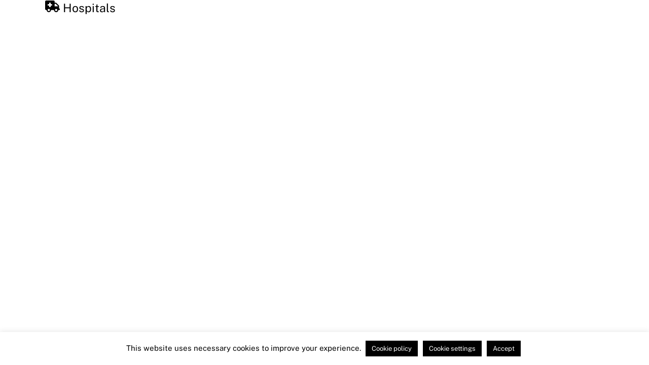

--- FILE ---
content_type: text/html; charset=UTF-8
request_url: https://pertonparishcouncil.gov.uk/tglobal-style/tb_gs18395e1/
body_size: 208957
content:
<!DOCTYPE html>
<html lang="en-GB">
    <head>
                <meta charset="UTF-8">
        <meta name="viewport" content="width=device-width, initial-scale=1, minimum-scale=1">
        <style id="tb_inline_styles" data-no-optimize="1">.tb_animation_on{overflow-x:hidden}.themify_builder .wow{visibility:hidden;animation-fill-mode:both}[data-tf-animation]{will-change:transform,opacity,visibility}.themify_builder .tf_lax_done{transition-duration:.8s;transition-timing-function:cubic-bezier(.165,.84,.44,1)}[data-sticky-active].tb_sticky_scroll_active{z-index:1}[data-sticky-active].tb_sticky_scroll_active .hide-on-stick{display:none}@media(min-width:1281px){.hide-desktop{width:0!important;height:0!important;padding:0!important;visibility:hidden!important;margin:0!important;display:table-column!important;background:0!important;content-visibility:hidden;overflow:hidden!important}}@media(min-width:769px) and (max-width:1280px){.hide-tablet_landscape{width:0!important;height:0!important;padding:0!important;visibility:hidden!important;margin:0!important;display:table-column!important;background:0!important;content-visibility:hidden;overflow:hidden!important}}@media(min-width:681px) and (max-width:768px){.hide-tablet{width:0!important;height:0!important;padding:0!important;visibility:hidden!important;margin:0!important;display:table-column!important;background:0!important;content-visibility:hidden;overflow:hidden!important}}@media(max-width:680px){.hide-mobile{width:0!important;height:0!important;padding:0!important;visibility:hidden!important;margin:0!important;display:table-column!important;background:0!important;content-visibility:hidden;overflow:hidden!important}}@media(max-width:768px){div.module-gallery-grid{--galn:var(--galt)}}@media(max-width:680px){
                .themify_map.tf_map_loaded{width:100%!important}
                .ui.builder_button,.ui.nav li a{padding:.525em 1.15em}
                .fullheight>.row_inner:not(.tb_col_count_1){min-height:0}
                div.module-gallery-grid{--galn:var(--galm);gap:8px}
            }</style><noscript><style>.themify_builder .wow,.wow .tf_lazy{visibility:visible!important}</style></noscript>            <style id="tf_lazy_style" data-no-optimize="1">
                .tf_svg_lazy{
                    content-visibility:auto;
                    background-size:100% 25%!important;
                    background-repeat:no-repeat!important;
                    background-position:0 0, 0 33.4%,0 66.6%,0 100%!important;
                    transition:filter .3s linear!important;
                    filter:blur(25px)!important;                    transform:translateZ(0)
                }
                .tf_svg_lazy_loaded{
                    filter:blur(0)!important
                }
                [data-lazy]:is(.module,.module_row:not(.tb_first)),.module[data-lazy] .ui,.module_row[data-lazy]:not(.tb_first):is(>.row_inner,.module_column[data-lazy],.module_subrow[data-lazy]){
                    background-image:none!important
                }
            </style>
            <noscript>
                <style>
                    .tf_svg_lazy{
                        display:none!important
                    }
                </style>
            </noscript>
                    <style id="tf_lazy_common" data-no-optimize="1">
                        img{
                max-width:100%;
                height:auto
            }
                                    :where(.tf_in_flx,.tf_flx){display:inline-flex;flex-wrap:wrap;place-items:center}
            .tf_fa,:is(em,i) tf-lottie{display:inline-block;vertical-align:middle}:is(em,i) tf-lottie{width:1.5em;height:1.5em}.tf_fa{width:1em;height:1em;stroke-width:0;stroke:currentColor;overflow:visible;fill:currentColor;pointer-events:none;text-rendering:optimizeSpeed;buffered-rendering:static}#tf_svg symbol{overflow:visible}:where(.tf_lazy){position:relative;visibility:visible;display:block;opacity:.3}.wow .tf_lazy:not(.tf_swiper-slide){visibility:hidden;opacity:1}div.tf_audio_lazy audio{visibility:hidden;height:0;display:inline}.mejs-container{visibility:visible}.tf_iframe_lazy{transition:opacity .3s ease-in-out;min-height:10px}:where(.tf_flx),.tf_swiper-wrapper{display:flex}.tf_swiper-slide{flex-shrink:0;opacity:0;width:100%;height:100%}.tf_swiper-wrapper>br,.tf_lazy.tf_swiper-wrapper .tf_lazy:after,.tf_lazy.tf_swiper-wrapper .tf_lazy:before{display:none}.tf_lazy:after,.tf_lazy:before{content:'';display:inline-block;position:absolute;width:10px!important;height:10px!important;margin:0 3px;top:50%!important;inset-inline:auto 50%!important;border-radius:100%;background-color:currentColor;visibility:visible;animation:tf-hrz-loader infinite .75s cubic-bezier(.2,.68,.18,1.08)}.tf_lazy:after{width:6px!important;height:6px!important;inset-inline:50% auto!important;margin-top:3px;animation-delay:-.4s}@keyframes tf-hrz-loader{0%,100%{transform:scale(1);opacity:1}50%{transform:scale(.1);opacity:.6}}.tf_lazy_lightbox{position:fixed;background:rgba(11,11,11,.8);color:#ccc;top:0;left:0;display:flex;align-items:center;justify-content:center;z-index:999}.tf_lazy_lightbox .tf_lazy:after,.tf_lazy_lightbox .tf_lazy:before{background:#fff}.tf_vd_lazy,tf-lottie{display:flex;flex-wrap:wrap}tf-lottie{aspect-ratio:1.777}.tf_w.tf_vd_lazy video{width:100%;height:auto;position:static;object-fit:cover}
        </style>
        <link type="image/png" href="https://pertonparishcouncil.gov.uk/wp-content/uploads/2024/06/Perton-parish-logo.png" rel="apple-touch-icon" /><link type="image/png" href="https://pertonparishcouncil.gov.uk/wp-content/uploads/2024/06/Perton-parish-logo.png" rel="icon" /><title>button-blue &#8211; Perton Parish Council</title>
<meta name='robots' content='max-image-preview:large' />
	<style>img:is([sizes="auto" i], [sizes^="auto," i]) { contain-intrinsic-size: 3000px 1500px }</style>
	<link rel="alternate" type="application/rss+xml" title="Perton Parish Council &raquo; Feed" href="https://pertonparishcouncil.gov.uk/feed/" />
<link rel="alternate" type="application/rss+xml" title="Perton Parish Council &raquo; Comments Feed" href="https://pertonparishcouncil.gov.uk/comments/feed/" />
		<!-- This site uses the Google Analytics by ExactMetrics plugin v8.10.1 - Using Analytics tracking - https://www.exactmetrics.com/ -->
							<script src="//www.googletagmanager.com/gtag/js?id=G-5TSQ1EXYT9"  data-cfasync="false" data-wpfc-render="false" async></script>
			<script data-cfasync="false" data-wpfc-render="false">
				var em_version = '8.10.1';
				var em_track_user = true;
				var em_no_track_reason = '';
								var ExactMetricsDefaultLocations = {"page_location":"https:\/\/pertonparishcouncil.gov.uk\/tglobal-style\/tb_gs18395e1\/"};
								if ( typeof ExactMetricsPrivacyGuardFilter === 'function' ) {
					var ExactMetricsLocations = (typeof ExactMetricsExcludeQuery === 'object') ? ExactMetricsPrivacyGuardFilter( ExactMetricsExcludeQuery ) : ExactMetricsPrivacyGuardFilter( ExactMetricsDefaultLocations );
				} else {
					var ExactMetricsLocations = (typeof ExactMetricsExcludeQuery === 'object') ? ExactMetricsExcludeQuery : ExactMetricsDefaultLocations;
				}

								var disableStrs = [
										'ga-disable-G-5TSQ1EXYT9',
									];

				/* Function to detect opted out users */
				function __gtagTrackerIsOptedOut() {
					for (var index = 0; index < disableStrs.length; index++) {
						if (document.cookie.indexOf(disableStrs[index] + '=true') > -1) {
							return true;
						}
					}

					return false;
				}

				/* Disable tracking if the opt-out cookie exists. */
				if (__gtagTrackerIsOptedOut()) {
					for (var index = 0; index < disableStrs.length; index++) {
						window[disableStrs[index]] = true;
					}
				}

				/* Opt-out function */
				function __gtagTrackerOptout() {
					for (var index = 0; index < disableStrs.length; index++) {
						document.cookie = disableStrs[index] + '=true; expires=Thu, 31 Dec 2099 23:59:59 UTC; path=/';
						window[disableStrs[index]] = true;
					}
				}

				if ('undefined' === typeof gaOptout) {
					function gaOptout() {
						__gtagTrackerOptout();
					}
				}
								window.dataLayer = window.dataLayer || [];

				window.ExactMetricsDualTracker = {
					helpers: {},
					trackers: {},
				};
				if (em_track_user) {
					function __gtagDataLayer() {
						dataLayer.push(arguments);
					}

					function __gtagTracker(type, name, parameters) {
						if (!parameters) {
							parameters = {};
						}

						if (parameters.send_to) {
							__gtagDataLayer.apply(null, arguments);
							return;
						}

						if (type === 'event') {
														parameters.send_to = exactmetrics_frontend.v4_id;
							var hookName = name;
							if (typeof parameters['event_category'] !== 'undefined') {
								hookName = parameters['event_category'] + ':' + name;
							}

							if (typeof ExactMetricsDualTracker.trackers[hookName] !== 'undefined') {
								ExactMetricsDualTracker.trackers[hookName](parameters);
							} else {
								__gtagDataLayer('event', name, parameters);
							}
							
						} else {
							__gtagDataLayer.apply(null, arguments);
						}
					}

					__gtagTracker('js', new Date());
					__gtagTracker('set', {
						'developer_id.dNDMyYj': true,
											});
					if ( ExactMetricsLocations.page_location ) {
						__gtagTracker('set', ExactMetricsLocations);
					}
										__gtagTracker('config', 'G-5TSQ1EXYT9', {"forceSSL":"true","link_attribution":"true"} );
										window.gtag = __gtagTracker;										(function () {
						/* https://developers.google.com/analytics/devguides/collection/analyticsjs/ */
						/* ga and __gaTracker compatibility shim. */
						var noopfn = function () {
							return null;
						};
						var newtracker = function () {
							return new Tracker();
						};
						var Tracker = function () {
							return null;
						};
						var p = Tracker.prototype;
						p.get = noopfn;
						p.set = noopfn;
						p.send = function () {
							var args = Array.prototype.slice.call(arguments);
							args.unshift('send');
							__gaTracker.apply(null, args);
						};
						var __gaTracker = function () {
							var len = arguments.length;
							if (len === 0) {
								return;
							}
							var f = arguments[len - 1];
							if (typeof f !== 'object' || f === null || typeof f.hitCallback !== 'function') {
								if ('send' === arguments[0]) {
									var hitConverted, hitObject = false, action;
									if ('event' === arguments[1]) {
										if ('undefined' !== typeof arguments[3]) {
											hitObject = {
												'eventAction': arguments[3],
												'eventCategory': arguments[2],
												'eventLabel': arguments[4],
												'value': arguments[5] ? arguments[5] : 1,
											}
										}
									}
									if ('pageview' === arguments[1]) {
										if ('undefined' !== typeof arguments[2]) {
											hitObject = {
												'eventAction': 'page_view',
												'page_path': arguments[2],
											}
										}
									}
									if (typeof arguments[2] === 'object') {
										hitObject = arguments[2];
									}
									if (typeof arguments[5] === 'object') {
										Object.assign(hitObject, arguments[5]);
									}
									if ('undefined' !== typeof arguments[1].hitType) {
										hitObject = arguments[1];
										if ('pageview' === hitObject.hitType) {
											hitObject.eventAction = 'page_view';
										}
									}
									if (hitObject) {
										action = 'timing' === arguments[1].hitType ? 'timing_complete' : hitObject.eventAction;
										hitConverted = mapArgs(hitObject);
										__gtagTracker('event', action, hitConverted);
									}
								}
								return;
							}

							function mapArgs(args) {
								var arg, hit = {};
								var gaMap = {
									'eventCategory': 'event_category',
									'eventAction': 'event_action',
									'eventLabel': 'event_label',
									'eventValue': 'event_value',
									'nonInteraction': 'non_interaction',
									'timingCategory': 'event_category',
									'timingVar': 'name',
									'timingValue': 'value',
									'timingLabel': 'event_label',
									'page': 'page_path',
									'location': 'page_location',
									'title': 'page_title',
									'referrer' : 'page_referrer',
								};
								for (arg in args) {
																		if (!(!args.hasOwnProperty(arg) || !gaMap.hasOwnProperty(arg))) {
										hit[gaMap[arg]] = args[arg];
									} else {
										hit[arg] = args[arg];
									}
								}
								return hit;
							}

							try {
								f.hitCallback();
							} catch (ex) {
							}
						};
						__gaTracker.create = newtracker;
						__gaTracker.getByName = newtracker;
						__gaTracker.getAll = function () {
							return [];
						};
						__gaTracker.remove = noopfn;
						__gaTracker.loaded = true;
						window['__gaTracker'] = __gaTracker;
					})();
									} else {
										console.log("");
					(function () {
						function __gtagTracker() {
							return null;
						}

						window['__gtagTracker'] = __gtagTracker;
						window['gtag'] = __gtagTracker;
					})();
									}
			</script>
							<!-- / Google Analytics by ExactMetrics -->
		<link rel="preload" href="https://pertonparishcouncil.gov.uk/wp-content/plugins/modern-events-calendar-lite/assets/packages/select2/select2.min.css?ver=6.5.1" as="style"><link rel='stylesheet' id='mec-select2-style-css' href='https://pertonparishcouncil.gov.uk/wp-content/plugins/modern-events-calendar-lite/assets/packages/select2/select2.min.css?ver=6.5.1' media='all' />
<link rel="preload" href="https://pertonparishcouncil.gov.uk/wp-content/plugins/modern-events-calendar-lite/assets/css/iconfonts.css?ver=6.7.4" as="style"><link rel='stylesheet' id='mec-font-icons-css' href='https://pertonparishcouncil.gov.uk/wp-content/plugins/modern-events-calendar-lite/assets/css/iconfonts.css?ver=6.7.4' media='all' />
<link rel="preload" href="https://pertonparishcouncil.gov.uk/wp-content/plugins/modern-events-calendar-lite/assets/css/frontend.min.css?ver=6.5.1" as="style"><link rel='stylesheet' id='mec-frontend-style-css' href='https://pertonparishcouncil.gov.uk/wp-content/plugins/modern-events-calendar-lite/assets/css/frontend.min.css?ver=6.5.1' media='all' />
<link rel="preload" href="https://pertonparishcouncil.gov.uk/wp-content/plugins/modern-events-calendar-lite/assets/packages/tooltip/tooltip.css?ver=6.7.4" as="style"><link rel='stylesheet' id='mec-tooltip-style-css' href='https://pertonparishcouncil.gov.uk/wp-content/plugins/modern-events-calendar-lite/assets/packages/tooltip/tooltip.css?ver=6.7.4' media='all' />
<link rel="preload" href="https://pertonparishcouncil.gov.uk/wp-content/plugins/modern-events-calendar-lite/assets/packages/tooltip/tooltipster-sideTip-shadow.min.css?ver=6.7.4" as="style"><link rel='stylesheet' id='mec-tooltip-shadow-style-css' href='https://pertonparishcouncil.gov.uk/wp-content/plugins/modern-events-calendar-lite/assets/packages/tooltip/tooltipster-sideTip-shadow.min.css?ver=6.7.4' media='all' />
<link rel="preload" href="https://pertonparishcouncil.gov.uk/wp-content/plugins/modern-events-calendar-lite/assets/packages/featherlight/featherlight.css?ver=6.7.4" as="style"><link rel='stylesheet' id='featherlight-css' href='https://pertonparishcouncil.gov.uk/wp-content/plugins/modern-events-calendar-lite/assets/packages/featherlight/featherlight.css?ver=6.7.4' media='all' />
<link rel="preload" href="https://fonts.googleapis.com/css?family=Source+Sans+Pro%3A200%2C+200italic%2C+300%2C+300italic%2C+regular%2C+italic%2C+600%2C+600italic%2C+700%2C+700italic%2C+900%2C+900italic%2C+%7CSource+Sans+Pro%3A900italic%2C+900italic%2C+900italic%2C+900italic%2C+900italic%2C+900italic%2C+900italic%2C+900italic%2C+900italic%2C+900italic%2C+900italic%2C+900italic%2C+&#038;subset=latin%2Clatin-ext" as="style"><link rel='stylesheet' id='mec-custom-google-font-css' href='https://fonts.googleapis.com/css?family=Source+Sans+Pro%3A200%2C+200italic%2C+300%2C+300italic%2C+regular%2C+italic%2C+600%2C+600italic%2C+700%2C+700italic%2C+900%2C+900italic%2C+%7CSource+Sans+Pro%3A900italic%2C+900italic%2C+900italic%2C+900italic%2C+900italic%2C+900italic%2C+900italic%2C+900italic%2C+900italic%2C+900italic%2C+900italic%2C+900italic%2C+&#038;subset=latin%2Clatin-ext' media='all' />
<link rel="preload" href="https://pertonparishcouncil.gov.uk/wp-content/plugins/modern-events-calendar-lite/assets/packages/lity/lity.min.css?ver=6.7.4" as="style"><link rel='stylesheet' id='mec-lity-style-css' href='https://pertonparishcouncil.gov.uk/wp-content/plugins/modern-events-calendar-lite/assets/packages/lity/lity.min.css?ver=6.7.4' media='all' />
<link rel="preload" href="https://pertonparishcouncil.gov.uk/wp-content/plugins/modern-events-calendar-lite/assets/css/mec-general-calendar.css?ver=6.7.4" as="style"><link rel='stylesheet' id='mec-general-calendar-style-css' href='https://pertonparishcouncil.gov.uk/wp-content/plugins/modern-events-calendar-lite/assets/css/mec-general-calendar.css?ver=6.7.4' media='all' />
<style id='font-awesome-svg-styles-default-inline-css'>
.svg-inline--fa {
  display: inline-block;
  height: 1em;
  overflow: visible;
  vertical-align: -.125em;
}
</style>
<link rel="preload" href="https://pertonparishcouncil.gov.uk/wp-content/uploads/font-awesome/v5.9.0/css/svg-with-js.css" as="style"><link rel='stylesheet' id='font-awesome-svg-styles-css' href='https://pertonparishcouncil.gov.uk/wp-content/uploads/font-awesome/v5.9.0/css/svg-with-js.css' media='all' />
<style id='font-awesome-svg-styles-inline-css'>
   .wp-block-font-awesome-icon svg::before,
   .wp-rich-text-font-awesome-icon svg::before {content: unset;}
</style>
<style id='global-styles-inline-css'>
:root{--wp--preset--aspect-ratio--square: 1;--wp--preset--aspect-ratio--4-3: 4/3;--wp--preset--aspect-ratio--3-4: 3/4;--wp--preset--aspect-ratio--3-2: 3/2;--wp--preset--aspect-ratio--2-3: 2/3;--wp--preset--aspect-ratio--16-9: 16/9;--wp--preset--aspect-ratio--9-16: 9/16;--wp--preset--color--black: #000000;--wp--preset--color--cyan-bluish-gray: #abb8c3;--wp--preset--color--white: #ffffff;--wp--preset--color--pale-pink: #f78da7;--wp--preset--color--vivid-red: #cf2e2e;--wp--preset--color--luminous-vivid-orange: #ff6900;--wp--preset--color--luminous-vivid-amber: #fcb900;--wp--preset--color--light-green-cyan: #7bdcb5;--wp--preset--color--vivid-green-cyan: #00d084;--wp--preset--color--pale-cyan-blue: #8ed1fc;--wp--preset--color--vivid-cyan-blue: #0693e3;--wp--preset--color--vivid-purple: #9b51e0;--wp--preset--gradient--vivid-cyan-blue-to-vivid-purple: linear-gradient(135deg,rgba(6,147,227,1) 0%,rgb(155,81,224) 100%);--wp--preset--gradient--light-green-cyan-to-vivid-green-cyan: linear-gradient(135deg,rgb(122,220,180) 0%,rgb(0,208,130) 100%);--wp--preset--gradient--luminous-vivid-amber-to-luminous-vivid-orange: linear-gradient(135deg,rgba(252,185,0,1) 0%,rgba(255,105,0,1) 100%);--wp--preset--gradient--luminous-vivid-orange-to-vivid-red: linear-gradient(135deg,rgba(255,105,0,1) 0%,rgb(207,46,46) 100%);--wp--preset--gradient--very-light-gray-to-cyan-bluish-gray: linear-gradient(135deg,rgb(238,238,238) 0%,rgb(169,184,195) 100%);--wp--preset--gradient--cool-to-warm-spectrum: linear-gradient(135deg,rgb(74,234,220) 0%,rgb(151,120,209) 20%,rgb(207,42,186) 40%,rgb(238,44,130) 60%,rgb(251,105,98) 80%,rgb(254,248,76) 100%);--wp--preset--gradient--blush-light-purple: linear-gradient(135deg,rgb(255,206,236) 0%,rgb(152,150,240) 100%);--wp--preset--gradient--blush-bordeaux: linear-gradient(135deg,rgb(254,205,165) 0%,rgb(254,45,45) 50%,rgb(107,0,62) 100%);--wp--preset--gradient--luminous-dusk: linear-gradient(135deg,rgb(255,203,112) 0%,rgb(199,81,192) 50%,rgb(65,88,208) 100%);--wp--preset--gradient--pale-ocean: linear-gradient(135deg,rgb(255,245,203) 0%,rgb(182,227,212) 50%,rgb(51,167,181) 100%);--wp--preset--gradient--electric-grass: linear-gradient(135deg,rgb(202,248,128) 0%,rgb(113,206,126) 100%);--wp--preset--gradient--midnight: linear-gradient(135deg,rgb(2,3,129) 0%,rgb(40,116,252) 100%);--wp--preset--font-size--small: 13px;--wp--preset--font-size--medium: clamp(14px, 0.875rem + ((1vw - 3.2px) * 0.469), 20px);--wp--preset--font-size--large: clamp(22.041px, 1.378rem + ((1vw - 3.2px) * 1.091), 36px);--wp--preset--font-size--x-large: clamp(25.014px, 1.563rem + ((1vw - 3.2px) * 1.327), 42px);--wp--preset--font-family--system-font: -apple-system,BlinkMacSystemFont,"Segoe UI",Roboto,Oxygen-Sans,Ubuntu,Cantarell,"Helvetica Neue",sans-serif;--wp--preset--spacing--20: 0.44rem;--wp--preset--spacing--30: 0.67rem;--wp--preset--spacing--40: 1rem;--wp--preset--spacing--50: 1.5rem;--wp--preset--spacing--60: 2.25rem;--wp--preset--spacing--70: 3.38rem;--wp--preset--spacing--80: 5.06rem;--wp--preset--shadow--natural: 6px 6px 9px rgba(0, 0, 0, 0.2);--wp--preset--shadow--deep: 12px 12px 50px rgba(0, 0, 0, 0.4);--wp--preset--shadow--sharp: 6px 6px 0px rgba(0, 0, 0, 0.2);--wp--preset--shadow--outlined: 6px 6px 0px -3px rgba(255, 255, 255, 1), 6px 6px rgba(0, 0, 0, 1);--wp--preset--shadow--crisp: 6px 6px 0px rgba(0, 0, 0, 1);}:where(body) { margin: 0; }.wp-site-blocks > .alignleft { float: left; margin-right: 2em; }.wp-site-blocks > .alignright { float: right; margin-left: 2em; }.wp-site-blocks > .aligncenter { justify-content: center; margin-left: auto; margin-right: auto; }:where(.wp-site-blocks) > * { margin-block-start: 24px; margin-block-end: 0; }:where(.wp-site-blocks) > :first-child { margin-block-start: 0; }:where(.wp-site-blocks) > :last-child { margin-block-end: 0; }:root { --wp--style--block-gap: 24px; }:root :where(.is-layout-flow) > :first-child{margin-block-start: 0;}:root :where(.is-layout-flow) > :last-child{margin-block-end: 0;}:root :where(.is-layout-flow) > *{margin-block-start: 24px;margin-block-end: 0;}:root :where(.is-layout-constrained) > :first-child{margin-block-start: 0;}:root :where(.is-layout-constrained) > :last-child{margin-block-end: 0;}:root :where(.is-layout-constrained) > *{margin-block-start: 24px;margin-block-end: 0;}:root :where(.is-layout-flex){gap: 24px;}:root :where(.is-layout-grid){gap: 24px;}.is-layout-flow > .alignleft{float: left;margin-inline-start: 0;margin-inline-end: 2em;}.is-layout-flow > .alignright{float: right;margin-inline-start: 2em;margin-inline-end: 0;}.is-layout-flow > .aligncenter{margin-left: auto !important;margin-right: auto !important;}.is-layout-constrained > .alignleft{float: left;margin-inline-start: 0;margin-inline-end: 2em;}.is-layout-constrained > .alignright{float: right;margin-inline-start: 2em;margin-inline-end: 0;}.is-layout-constrained > .aligncenter{margin-left: auto !important;margin-right: auto !important;}.is-layout-constrained > :where(:not(.alignleft):not(.alignright):not(.alignfull)){margin-left: auto !important;margin-right: auto !important;}body .is-layout-flex{display: flex;}.is-layout-flex{flex-wrap: wrap;align-items: center;}.is-layout-flex > :is(*, div){margin: 0;}body .is-layout-grid{display: grid;}.is-layout-grid > :is(*, div){margin: 0;}body{font-family: var(--wp--preset--font-family--system-font);font-size: var(--wp--preset--font-size--medium);line-height: 1.6;padding-top: 0px;padding-right: 0px;padding-bottom: 0px;padding-left: 0px;}a:where(:not(.wp-element-button)){text-decoration: underline;}:root :where(.wp-element-button, .wp-block-button__link){background-color: #32373c;border-width: 0;color: #fff;font-family: inherit;font-size: inherit;line-height: inherit;padding: calc(0.667em + 2px) calc(1.333em + 2px);text-decoration: none;}.has-black-color{color: var(--wp--preset--color--black) !important;}.has-cyan-bluish-gray-color{color: var(--wp--preset--color--cyan-bluish-gray) !important;}.has-white-color{color: var(--wp--preset--color--white) !important;}.has-pale-pink-color{color: var(--wp--preset--color--pale-pink) !important;}.has-vivid-red-color{color: var(--wp--preset--color--vivid-red) !important;}.has-luminous-vivid-orange-color{color: var(--wp--preset--color--luminous-vivid-orange) !important;}.has-luminous-vivid-amber-color{color: var(--wp--preset--color--luminous-vivid-amber) !important;}.has-light-green-cyan-color{color: var(--wp--preset--color--light-green-cyan) !important;}.has-vivid-green-cyan-color{color: var(--wp--preset--color--vivid-green-cyan) !important;}.has-pale-cyan-blue-color{color: var(--wp--preset--color--pale-cyan-blue) !important;}.has-vivid-cyan-blue-color{color: var(--wp--preset--color--vivid-cyan-blue) !important;}.has-vivid-purple-color{color: var(--wp--preset--color--vivid-purple) !important;}.has-black-background-color{background-color: var(--wp--preset--color--black) !important;}.has-cyan-bluish-gray-background-color{background-color: var(--wp--preset--color--cyan-bluish-gray) !important;}.has-white-background-color{background-color: var(--wp--preset--color--white) !important;}.has-pale-pink-background-color{background-color: var(--wp--preset--color--pale-pink) !important;}.has-vivid-red-background-color{background-color: var(--wp--preset--color--vivid-red) !important;}.has-luminous-vivid-orange-background-color{background-color: var(--wp--preset--color--luminous-vivid-orange) !important;}.has-luminous-vivid-amber-background-color{background-color: var(--wp--preset--color--luminous-vivid-amber) !important;}.has-light-green-cyan-background-color{background-color: var(--wp--preset--color--light-green-cyan) !important;}.has-vivid-green-cyan-background-color{background-color: var(--wp--preset--color--vivid-green-cyan) !important;}.has-pale-cyan-blue-background-color{background-color: var(--wp--preset--color--pale-cyan-blue) !important;}.has-vivid-cyan-blue-background-color{background-color: var(--wp--preset--color--vivid-cyan-blue) !important;}.has-vivid-purple-background-color{background-color: var(--wp--preset--color--vivid-purple) !important;}.has-black-border-color{border-color: var(--wp--preset--color--black) !important;}.has-cyan-bluish-gray-border-color{border-color: var(--wp--preset--color--cyan-bluish-gray) !important;}.has-white-border-color{border-color: var(--wp--preset--color--white) !important;}.has-pale-pink-border-color{border-color: var(--wp--preset--color--pale-pink) !important;}.has-vivid-red-border-color{border-color: var(--wp--preset--color--vivid-red) !important;}.has-luminous-vivid-orange-border-color{border-color: var(--wp--preset--color--luminous-vivid-orange) !important;}.has-luminous-vivid-amber-border-color{border-color: var(--wp--preset--color--luminous-vivid-amber) !important;}.has-light-green-cyan-border-color{border-color: var(--wp--preset--color--light-green-cyan) !important;}.has-vivid-green-cyan-border-color{border-color: var(--wp--preset--color--vivid-green-cyan) !important;}.has-pale-cyan-blue-border-color{border-color: var(--wp--preset--color--pale-cyan-blue) !important;}.has-vivid-cyan-blue-border-color{border-color: var(--wp--preset--color--vivid-cyan-blue) !important;}.has-vivid-purple-border-color{border-color: var(--wp--preset--color--vivid-purple) !important;}.has-vivid-cyan-blue-to-vivid-purple-gradient-background{background: var(--wp--preset--gradient--vivid-cyan-blue-to-vivid-purple) !important;}.has-light-green-cyan-to-vivid-green-cyan-gradient-background{background: var(--wp--preset--gradient--light-green-cyan-to-vivid-green-cyan) !important;}.has-luminous-vivid-amber-to-luminous-vivid-orange-gradient-background{background: var(--wp--preset--gradient--luminous-vivid-amber-to-luminous-vivid-orange) !important;}.has-luminous-vivid-orange-to-vivid-red-gradient-background{background: var(--wp--preset--gradient--luminous-vivid-orange-to-vivid-red) !important;}.has-very-light-gray-to-cyan-bluish-gray-gradient-background{background: var(--wp--preset--gradient--very-light-gray-to-cyan-bluish-gray) !important;}.has-cool-to-warm-spectrum-gradient-background{background: var(--wp--preset--gradient--cool-to-warm-spectrum) !important;}.has-blush-light-purple-gradient-background{background: var(--wp--preset--gradient--blush-light-purple) !important;}.has-blush-bordeaux-gradient-background{background: var(--wp--preset--gradient--blush-bordeaux) !important;}.has-luminous-dusk-gradient-background{background: var(--wp--preset--gradient--luminous-dusk) !important;}.has-pale-ocean-gradient-background{background: var(--wp--preset--gradient--pale-ocean) !important;}.has-electric-grass-gradient-background{background: var(--wp--preset--gradient--electric-grass) !important;}.has-midnight-gradient-background{background: var(--wp--preset--gradient--midnight) !important;}.has-small-font-size{font-size: var(--wp--preset--font-size--small) !important;}.has-medium-font-size{font-size: var(--wp--preset--font-size--medium) !important;}.has-large-font-size{font-size: var(--wp--preset--font-size--large) !important;}.has-x-large-font-size{font-size: var(--wp--preset--font-size--x-large) !important;}.has-system-font-font-family{font-family: var(--wp--preset--font-family--system-font) !important;}
:root :where(.wp-block-pullquote){font-size: clamp(0.984em, 0.984rem + ((1vw - 0.2em) * 0.645), 1.5em);line-height: 1.6;}
</style>
<link rel="preload" href="https://pertonparishcouncil.gov.uk/wp-content/plugins/cookie-law-info/legacy/public/css/cookie-law-info-public.css?ver=3.3.6" as="style"><link rel='stylesheet' id='cookie-law-info-css' href='https://pertonparishcouncil.gov.uk/wp-content/plugins/cookie-law-info/legacy/public/css/cookie-law-info-public.css?ver=3.3.6' media='all' />
<link rel="preload" href="https://pertonparishcouncil.gov.uk/wp-content/plugins/cookie-law-info/legacy/public/css/cookie-law-info-gdpr.css?ver=3.3.6" as="style"><link rel='stylesheet' id='cookie-law-info-gdpr-css' href='https://pertonparishcouncil.gov.uk/wp-content/plugins/cookie-law-info/legacy/public/css/cookie-law-info-gdpr.css?ver=3.3.6' media='all' />
<link rel="preload" href="https://pertonparishcouncil.gov.uk/wp-content/plugins/wp-file-download/app/site/assets/css/search_filter.css?ver=6.7.4" as="style"><link rel='stylesheet' id='wpfd-search_filter-css' href='https://pertonparishcouncil.gov.uk/wp-content/plugins/wp-file-download/app/site/assets/css/search_filter.css?ver=6.7.4' media='all' />
<link rel="preload" href="https://pertonparishcouncil.gov.uk/wp-includes/css/dashicons.min.css?ver=6.7.4" as="style"><link rel='stylesheet' id='dashicons-css' href='https://pertonparishcouncil.gov.uk/wp-includes/css/dashicons.min.css?ver=6.7.4' media='all' />
<link rel="preload" href="https://pertonparishcouncil.gov.uk/wp-content/plugins/themify-event-post/assets/style.css?ver=6.7.4" as="style"><link rel='stylesheet' id='themify-event-post-css' href='https://pertonparishcouncil.gov.uk/wp-content/plugins/themify-event-post/assets/style.css?ver=6.7.4' media='all' />
<link rel="preload" href="https://use.fontawesome.com/releases/v5.9.0/css/all.css" as="style"><link rel='stylesheet' id='font-awesome-official-css' href='https://use.fontawesome.com/releases/v5.9.0/css/all.css' media='all' integrity="sha384-i1LQnF23gykqWXg6jxC2ZbCbUMxyw5gLZY6UiUS98LYV5unm8GWmfkIS6jqJfb4E" crossorigin="anonymous" />
<link rel="preload" href="https://pertonparishcouncil.gov.uk/wp-content/plugins/themify-ptb/public/css/ptb-public.css?ver=2.2.3" as="style"><link rel='stylesheet' id='ptb-css' href='https://pertonparishcouncil.gov.uk/wp-content/plugins/themify-ptb/public/css/ptb-public.css?ver=2.2.3' media='all' />
<link rel="preload" href="https://use.fontawesome.com/releases/v5.9.0/css/v4-shims.css" as="style"><link rel='stylesheet' id='font-awesome-official-v4shim-css' href='https://use.fontawesome.com/releases/v5.9.0/css/v4-shims.css' media='all' integrity="sha384-zpflLcSaYRmTsnK2LTOdvChgML+Tt/4aE2szcblLVBXd8Jq/HGz6rhZqZ+4TkK75" crossorigin="anonymous" />
<style id='font-awesome-official-v4shim-inline-css'>
@font-face {
font-family: "FontAwesome";
font-display: block;
src: url("https://use.fontawesome.com/releases/v5.9.0/webfonts/fa-brands-400.eot"),
		url("https://use.fontawesome.com/releases/v5.9.0/webfonts/fa-brands-400.eot?#iefix") format("embedded-opentype"),
		url("https://use.fontawesome.com/releases/v5.9.0/webfonts/fa-brands-400.woff2") format("woff2"),
		url("https://use.fontawesome.com/releases/v5.9.0/webfonts/fa-brands-400.woff") format("woff"),
		url("https://use.fontawesome.com/releases/v5.9.0/webfonts/fa-brands-400.ttf") format("truetype"),
		url("https://use.fontawesome.com/releases/v5.9.0/webfonts/fa-brands-400.svg#fontawesome") format("svg");
}

@font-face {
font-family: "FontAwesome";
font-display: block;
src: url("https://use.fontawesome.com/releases/v5.9.0/webfonts/fa-solid-900.eot"),
		url("https://use.fontawesome.com/releases/v5.9.0/webfonts/fa-solid-900.eot?#iefix") format("embedded-opentype"),
		url("https://use.fontawesome.com/releases/v5.9.0/webfonts/fa-solid-900.woff2") format("woff2"),
		url("https://use.fontawesome.com/releases/v5.9.0/webfonts/fa-solid-900.woff") format("woff"),
		url("https://use.fontawesome.com/releases/v5.9.0/webfonts/fa-solid-900.ttf") format("truetype"),
		url("https://use.fontawesome.com/releases/v5.9.0/webfonts/fa-solid-900.svg#fontawesome") format("svg");
}

@font-face {
font-family: "FontAwesome";
font-display: block;
src: url("https://use.fontawesome.com/releases/v5.9.0/webfonts/fa-regular-400.eot"),
		url("https://use.fontawesome.com/releases/v5.9.0/webfonts/fa-regular-400.eot?#iefix") format("embedded-opentype"),
		url("https://use.fontawesome.com/releases/v5.9.0/webfonts/fa-regular-400.woff2") format("woff2"),
		url("https://use.fontawesome.com/releases/v5.9.0/webfonts/fa-regular-400.woff") format("woff"),
		url("https://use.fontawesome.com/releases/v5.9.0/webfonts/fa-regular-400.ttf") format("truetype"),
		url("https://use.fontawesome.com/releases/v5.9.0/webfonts/fa-regular-400.svg#fontawesome") format("svg");
unicode-range: U+F004-F005,U+F007,U+F017,U+F022,U+F024,U+F02E,U+F03E,U+F044,U+F057-F059,U+F06E,U+F070,U+F075,U+F07B-F07C,U+F080,U+F086,U+F089,U+F094,U+F09D,U+F0A0,U+F0A4-F0A7,U+F0C5,U+F0C7-F0C8,U+F0E0,U+F0EB,U+F0F3,U+F0F8,U+F0FE,U+F111,U+F118-F11A,U+F11C,U+F133,U+F144,U+F146,U+F14A,U+F14D-F14E,U+F150-F152,U+F15B-F15C,U+F164-F165,U+F185-F186,U+F191-F192,U+F1AD,U+F1C1-F1C9,U+F1CD,U+F1D8,U+F1E3,U+F1EA,U+F1F6,U+F1F9,U+F20A,U+F247-F249,U+F24D,U+F254-F25B,U+F25D,U+F267,U+F271-F274,U+F279,U+F28B,U+F28D,U+F2B5-F2B6,U+F2B9,U+F2BB,U+F2BD,U+F2C1-F2C2,U+F2D0,U+F2D2,U+F2DC,U+F2ED,U+F328,U+F358-F35B,U+F3A5,U+F3D1,U+F410,U+F4AD;
}
</style>
<script src="https://pertonparishcouncil.gov.uk/wp-includes/js/jquery/jquery.min.js?ver=3.7.1" id="jquery-core-js"></script>
<script src="https://pertonparishcouncil.gov.uk/wp-includes/js/jquery/jquery-migrate.min.js?ver=3.4.1" id="jquery-migrate-js"></script>
<script src="https://pertonparishcouncil.gov.uk/wp-content/plugins/modern-events-calendar-lite/assets/js/mec-general-calendar.js?ver=6.5.1" id="mec-general-calendar-script-js"></script>
<script id="mec-frontend-script-js-extra">
var mecdata = {"day":"day","days":"days","hour":"hour","hours":"hours","minute":"minute","minutes":"minutes","second":"second","seconds":"seconds","elementor_edit_mode":"no","recapcha_key":"","ajax_url":"https:\/\/pertonparishcouncil.gov.uk\/wp-admin\/admin-ajax.php","fes_nonce":"92c2eaeb1c","current_year":"2025","current_month":"11","datepicker_format":"yy-mm-dd"};
</script>
<script src="https://pertonparishcouncil.gov.uk/wp-content/plugins/modern-events-calendar-lite/assets/js/frontend.js?ver=6.5.1" id="mec-frontend-script-js"></script>
<script src="https://pertonparishcouncil.gov.uk/wp-content/plugins/modern-events-calendar-lite/assets/js/events.js?ver=6.5.1" id="mec-events-script-js"></script>
<script src="https://pertonparishcouncil.gov.uk/wp-content/plugins/google-analytics-dashboard-for-wp/assets/js/frontend-gtag.min.js?ver=8.10.1" id="exactmetrics-frontend-script-js" async data-wp-strategy="async"></script>
<script data-cfasync="false" data-wpfc-render="false" id='exactmetrics-frontend-script-js-extra'>var exactmetrics_frontend = {"js_events_tracking":"true","download_extensions":"doc,pdf,ppt,zip,xls,docx,pptx,xlsx","inbound_paths":"[{\"path\":\"\\\/go\\\/\",\"label\":\"affiliate\"},{\"path\":\"\\\/recommend\\\/\",\"label\":\"affiliate\"}]","home_url":"https:\/\/pertonparishcouncil.gov.uk","hash_tracking":"false","v4_id":"G-5TSQ1EXYT9"};</script>
<script id="cookie-law-info-js-extra">
var Cli_Data = {"nn_cookie_ids":[],"cookielist":[],"non_necessary_cookies":[],"ccpaEnabled":"","ccpaRegionBased":"","ccpaBarEnabled":"","strictlyEnabled":["necessary","obligatoire"],"ccpaType":"gdpr","js_blocking":"","custom_integration":"","triggerDomRefresh":"","secure_cookies":""};
var cli_cookiebar_settings = {"animate_speed_hide":"500","animate_speed_show":"500","background":"#FFF","border":"#b1a6a6c2","border_on":"","button_1_button_colour":"#000","button_1_button_hover":"#000000","button_1_link_colour":"#fff","button_1_as_button":"1","button_1_new_win":"","button_2_button_colour":"#000000","button_2_button_hover":"#000000","button_2_link_colour":"#ffffff","button_2_as_button":"1","button_2_hidebar":"","button_3_button_colour":"#000","button_3_button_hover":"#000000","button_3_link_colour":"#fff","button_3_as_button":"1","button_3_new_win":"","button_4_button_colour":"#000","button_4_button_hover":"#000000","button_4_link_colour":"#ffffff","button_4_as_button":"1","button_7_button_colour":"#61a229","button_7_button_hover":"#4e8221","button_7_link_colour":"#fff","button_7_as_button":"1","button_7_new_win":"","font_family":"inherit","header_fix":"","notify_animate_hide":"1","notify_animate_show":"","notify_div_id":"#cookie-law-info-bar","notify_position_horizontal":"right","notify_position_vertical":"bottom","scroll_close":"","scroll_close_reload":"","accept_close_reload":"","reject_close_reload":"","showagain_tab":"","showagain_background":"#fff","showagain_border":"#000","showagain_div_id":"#cookie-law-info-again","showagain_x_position":"100px","text":"#000","show_once_yn":"","show_once":"10000","logging_on":"","as_popup":"","popup_overlay":"1","bar_heading_text":"","cookie_bar_as":"banner","popup_showagain_position":"bottom-right","widget_position":"left"};
var log_object = {"ajax_url":"https:\/\/pertonparishcouncil.gov.uk\/wp-admin\/admin-ajax.php"};
</script>
<script src="https://pertonparishcouncil.gov.uk/wp-content/plugins/cookie-law-info/legacy/public/js/cookie-law-info-public.js?ver=3.3.6" id="cookie-law-info-js"></script>
<script id="ptb-js-extra">
var ptb = {"url":"https:\/\/pertonparishcouncil.gov.uk\/wp-content\/plugins\/themify-ptb\/public\/","ver":"2.2.3","include":"https:\/\/pertonparishcouncil.gov.uk\/wp-includes\/js\/","is_themify":"1","jqmeter":"https:\/\/pertonparishcouncil.gov.uk\/wp-content\/plugins\/themify-ptb\/public\/js\/jqmeter.min.js","ajaxurl":"https:\/\/pertonparishcouncil.gov.uk\/wp-admin\/admin-ajax.php","lng":"en","map_key":null,"modules":{"gallery":{"js":"https:\/\/pertonparishcouncil.gov.uk\/wp-content\/plugins\/themify-ptb\/public\/js\/modules\/gallery.js","selector":".ptb_extra_showcase, .ptb_extra_gallery_masonry .ptb_extra_gallery"},"map":{"js":"https:\/\/pertonparishcouncil.gov.uk\/wp-content\/plugins\/themify-ptb\/public\/js\/modules\/map.js","selector":".ptb_extra_map"},"progress_bar":{"js":"https:\/\/pertonparishcouncil.gov.uk\/wp-content\/plugins\/themify-ptb\/public\/js\/modules\/progress_bar.js","selector":".ptb_extra_progress_bar"},"rating":{"js":"https:\/\/pertonparishcouncil.gov.uk\/wp-content\/plugins\/themify-ptb\/public\/js\/modules\/rating.js","selector":".ptb_extra_rating"},"video":{"js":"https:\/\/pertonparishcouncil.gov.uk\/wp-content\/plugins\/themify-ptb\/public\/js\/modules\/video.js","selector":".ptb_extra_show_video"},"accordion":{"js":"https:\/\/pertonparishcouncil.gov.uk\/wp-content\/plugins\/themify-ptb\/public\/js\/modules\/accordion.js","selector":".ptb_extra_accordion"},"lightbox":{"js":"https:\/\/pertonparishcouncil.gov.uk\/wp-content\/plugins\/themify-ptb\/public\/js\/modules\/lightbox.js","selector":".ptb_lightbox, .ptb_extra_lightbox, .ptb_extra_video_lightbox"},"masonry":{"js":"https:\/\/pertonparishcouncil.gov.uk\/wp-content\/plugins\/themify-ptb\/public\/js\/modules\/masonry.js","selector":".ptb_masonry"},"post_filter":{"js":"https:\/\/pertonparishcouncil.gov.uk\/wp-content\/plugins\/themify-ptb\/public\/js\/modules\/post_filter.js","selector":".ptb-post-filter"}}};
</script>
<script defer="defer" src="https://pertonparishcouncil.gov.uk/wp-content/plugins/themify-ptb/public/js/ptb-public.js?ver=2.2.3" id="ptb-js"></script>
<link rel="https://api.w.org/" href="https://pertonparishcouncil.gov.uk/wp-json/" /><link rel="EditURI" type="application/rsd+xml" title="RSD" href="https://pertonparishcouncil.gov.uk/xmlrpc.php?rsd" />
<meta name="generator" content="WordPress 6.7.4" />
<link rel="canonical" href="https://pertonparishcouncil.gov.uk/tglobal-style/tb_gs18395e1/" />
<link rel='shortlink' href='https://pertonparishcouncil.gov.uk/?p=1839' />
<link rel="alternate" title="oEmbed (JSON)" type="application/json+oembed" href="https://pertonparishcouncil.gov.uk/wp-json/oembed/1.0/embed?url=https%3A%2F%2Fpertonparishcouncil.gov.uk%2Ftglobal-style%2Ftb_gs18395e1%2F" />
<link rel="alternate" title="oEmbed (XML)" type="text/xml+oembed" href="https://pertonparishcouncil.gov.uk/wp-json/oembed/1.0/embed?url=https%3A%2F%2Fpertonparishcouncil.gov.uk%2Ftglobal-style%2Ftb_gs18395e1%2F&#038;format=xml" />

		<!-- GA Google Analytics @ https://m0n.co/ga -->
		<script async src="https://www.googletagmanager.com/gtag/js?id=G-5TSQ1EXYT9"></script>
		<script>
			window.dataLayer = window.dataLayer || [];
			function gtag(){dataLayer.push(arguments);}
			gtag('js', new Date());
			gtag('config', 'G-5TSQ1EXYT9');
		</script>

	
	<style>
	@keyframes themifyAnimatedBG{
		0%{background-color:#33baab}100%{background-color:#e33b9e}50%{background-color:#4961d7}33.3%{background-color:#2ea85c}25%{background-color:#2bb8ed}20%{background-color:#dd5135}
	}
	.module_row.animated-bg{
		animation:themifyAnimatedBG 30000ms infinite alternate
	}
	</style>
	<link rel="prefetch" href="https://pertonparishcouncil.gov.uk/wp-content/themes/themify-ultra/js/themify-script.js?ver=7.9.0" as="script" fetchpriority="low"><link rel="prefetch" href="https://pertonparishcouncil.gov.uk/wp-content/themes/themify-ultra/themify/js/modules/themify-sidemenu.js?ver=8.0.0" as="script" fetchpriority="low"><link rel="prefetch" href="https://pertonparishcouncil.gov.uk/wp-content/themes/themify-ultra/themify/themify-builder/json/style.json?ver=8.0.0" as="fetch" type="application/json" crossorigin="anonymous"><link rel="prefetch" href="https://pertonparishcouncil.gov.uk/wp-content/themes/themify-ultra/themify/themify-builder/json/portfolio.json?ver=8.0.0" as="fetch" type="application/json" crossorigin="anonymous"><link rel="prefetch" href="https://pertonparishcouncil.gov.uk/wp-content/plugins/themify-event-post/json/style.json?ver=1.3.4" as="fetch" type="application/json" crossorigin="anonymous"><link rel="preload" href="https://pertonparishcouncil.gov.uk/wp-content/themes/themify-ultra/themify/themify-builder/js/themify-builder-script.js?ver=8.0.0" as="script" fetchpriority="low"><style id="tf_gf_fonts_style">@font-face{font-family:'Public Sans';font-style:italic;font-display:swap;src:url(https://fonts.gstatic.com/s/publicsans/v20/ijwTs572Xtc6ZYQws9YVwnNDTJPax9k0.woff2) format('woff2');unicode-range:U+0102-0103,U+0110-0111,U+0128-0129,U+0168-0169,U+01A0-01A1,U+01AF-01B0,U+0300-0301,U+0303-0304,U+0308-0309,U+0323,U+0329,U+1EA0-1EF9,U+20AB;}@font-face{font-family:'Public Sans';font-style:italic;font-display:swap;src:url(https://fonts.gstatic.com/s/publicsans/v20/ijwTs572Xtc6ZYQws9YVwnNDTJLax9k0.woff2) format('woff2');unicode-range:U+0100-02BA,U+02BD-02C5,U+02C7-02CC,U+02CE-02D7,U+02DD-02FF,U+0304,U+0308,U+0329,U+1D00-1DBF,U+1E00-1E9F,U+1EF2-1EFF,U+2020,U+20A0-20AB,U+20AD-20C0,U+2113,U+2C60-2C7F,U+A720-A7FF;}@font-face{font-family:'Public Sans';font-style:italic;font-display:swap;src:url(https://fonts.gstatic.com/s/publicsans/v20/ijwTs572Xtc6ZYQws9YVwnNDTJzaxw.woff2) format('woff2');unicode-range:U+0000-00FF,U+0131,U+0152-0153,U+02BB-02BC,U+02C6,U+02DA,U+02DC,U+0304,U+0308,U+0329,U+2000-206F,U+20AC,U+2122,U+2191,U+2193,U+2212,U+2215,U+FEFF,U+FFFD;}@font-face{font-family:'Public Sans';font-style:italic;font-weight:600;font-display:swap;src:url(https://fonts.gstatic.com/s/publicsans/v20/ijwTs572Xtc6ZYQws9YVwnNDTJPax9k0.woff2) format('woff2');unicode-range:U+0102-0103,U+0110-0111,U+0128-0129,U+0168-0169,U+01A0-01A1,U+01AF-01B0,U+0300-0301,U+0303-0304,U+0308-0309,U+0323,U+0329,U+1EA0-1EF9,U+20AB;}@font-face{font-family:'Public Sans';font-style:italic;font-weight:600;font-display:swap;src:url(https://fonts.gstatic.com/s/publicsans/v20/ijwTs572Xtc6ZYQws9YVwnNDTJLax9k0.woff2) format('woff2');unicode-range:U+0100-02BA,U+02BD-02C5,U+02C7-02CC,U+02CE-02D7,U+02DD-02FF,U+0304,U+0308,U+0329,U+1D00-1DBF,U+1E00-1E9F,U+1EF2-1EFF,U+2020,U+20A0-20AB,U+20AD-20C0,U+2113,U+2C60-2C7F,U+A720-A7FF;}@font-face{font-family:'Public Sans';font-style:italic;font-weight:600;font-display:swap;src:url(https://fonts.gstatic.com/s/publicsans/v20/ijwTs572Xtc6ZYQws9YVwnNDTJzaxw.woff2) format('woff2');unicode-range:U+0000-00FF,U+0131,U+0152-0153,U+02BB-02BC,U+02C6,U+02DA,U+02DC,U+0304,U+0308,U+0329,U+2000-206F,U+20AC,U+2122,U+2191,U+2193,U+2212,U+2215,U+FEFF,U+FFFD;}@font-face{font-family:'Public Sans';font-style:italic;font-weight:700;font-display:swap;src:url(https://fonts.gstatic.com/s/publicsans/v20/ijwTs572Xtc6ZYQws9YVwnNDTJPax9k0.woff2) format('woff2');unicode-range:U+0102-0103,U+0110-0111,U+0128-0129,U+0168-0169,U+01A0-01A1,U+01AF-01B0,U+0300-0301,U+0303-0304,U+0308-0309,U+0323,U+0329,U+1EA0-1EF9,U+20AB;}@font-face{font-family:'Public Sans';font-style:italic;font-weight:700;font-display:swap;src:url(https://fonts.gstatic.com/s/publicsans/v20/ijwTs572Xtc6ZYQws9YVwnNDTJLax9k0.woff2) format('woff2');unicode-range:U+0100-02BA,U+02BD-02C5,U+02C7-02CC,U+02CE-02D7,U+02DD-02FF,U+0304,U+0308,U+0329,U+1D00-1DBF,U+1E00-1E9F,U+1EF2-1EFF,U+2020,U+20A0-20AB,U+20AD-20C0,U+2113,U+2C60-2C7F,U+A720-A7FF;}@font-face{font-family:'Public Sans';font-style:italic;font-weight:700;font-display:swap;src:url(https://fonts.gstatic.com/s/publicsans/v20/ijwTs572Xtc6ZYQws9YVwnNDTJzaxw.woff2) format('woff2');unicode-range:U+0000-00FF,U+0131,U+0152-0153,U+02BB-02BC,U+02C6,U+02DA,U+02DC,U+0304,U+0308,U+0329,U+2000-206F,U+20AC,U+2122,U+2191,U+2193,U+2212,U+2215,U+FEFF,U+FFFD;}@font-face{font-family:'Public Sans';font-display:swap;src:url(https://fonts.gstatic.com/s/publicsans/v20/ijwRs572Xtc6ZYQws9YVwnNJfJ7Cww.woff2) format('woff2');unicode-range:U+0102-0103,U+0110-0111,U+0128-0129,U+0168-0169,U+01A0-01A1,U+01AF-01B0,U+0300-0301,U+0303-0304,U+0308-0309,U+0323,U+0329,U+1EA0-1EF9,U+20AB;}@font-face{font-family:'Public Sans';font-display:swap;src:url(https://fonts.gstatic.com/s/publicsans/v20/ijwRs572Xtc6ZYQws9YVwnNIfJ7Cww.woff2) format('woff2');unicode-range:U+0100-02BA,U+02BD-02C5,U+02C7-02CC,U+02CE-02D7,U+02DD-02FF,U+0304,U+0308,U+0329,U+1D00-1DBF,U+1E00-1E9F,U+1EF2-1EFF,U+2020,U+20A0-20AB,U+20AD-20C0,U+2113,U+2C60-2C7F,U+A720-A7FF;}@font-face{font-family:'Public Sans';font-display:swap;src:url(https://fonts.gstatic.com/s/publicsans/v20/ijwRs572Xtc6ZYQws9YVwnNGfJ4.woff2) format('woff2');unicode-range:U+0000-00FF,U+0131,U+0152-0153,U+02BB-02BC,U+02C6,U+02DA,U+02DC,U+0304,U+0308,U+0329,U+2000-206F,U+20AC,U+2122,U+2191,U+2193,U+2212,U+2215,U+FEFF,U+FFFD;}@font-face{font-family:'Public Sans';font-weight:600;font-display:swap;src:url(https://fonts.gstatic.com/s/publicsans/v20/ijwRs572Xtc6ZYQws9YVwnNJfJ7Cww.woff2) format('woff2');unicode-range:U+0102-0103,U+0110-0111,U+0128-0129,U+0168-0169,U+01A0-01A1,U+01AF-01B0,U+0300-0301,U+0303-0304,U+0308-0309,U+0323,U+0329,U+1EA0-1EF9,U+20AB;}@font-face{font-family:'Public Sans';font-weight:600;font-display:swap;src:url(https://fonts.gstatic.com/s/publicsans/v20/ijwRs572Xtc6ZYQws9YVwnNIfJ7Cww.woff2) format('woff2');unicode-range:U+0100-02BA,U+02BD-02C5,U+02C7-02CC,U+02CE-02D7,U+02DD-02FF,U+0304,U+0308,U+0329,U+1D00-1DBF,U+1E00-1E9F,U+1EF2-1EFF,U+2020,U+20A0-20AB,U+20AD-20C0,U+2113,U+2C60-2C7F,U+A720-A7FF;}@font-face{font-family:'Public Sans';font-weight:600;font-display:swap;src:url(https://fonts.gstatic.com/s/publicsans/v20/ijwRs572Xtc6ZYQws9YVwnNGfJ4.woff2) format('woff2');unicode-range:U+0000-00FF,U+0131,U+0152-0153,U+02BB-02BC,U+02C6,U+02DA,U+02DC,U+0304,U+0308,U+0329,U+2000-206F,U+20AC,U+2122,U+2191,U+2193,U+2212,U+2215,U+FEFF,U+FFFD;}@font-face{font-family:'Public Sans';font-weight:700;font-display:swap;src:url(https://fonts.gstatic.com/s/publicsans/v20/ijwRs572Xtc6ZYQws9YVwnNJfJ7Cww.woff2) format('woff2');unicode-range:U+0102-0103,U+0110-0111,U+0128-0129,U+0168-0169,U+01A0-01A1,U+01AF-01B0,U+0300-0301,U+0303-0304,U+0308-0309,U+0323,U+0329,U+1EA0-1EF9,U+20AB;}@font-face{font-family:'Public Sans';font-weight:700;font-display:swap;src:url(https://fonts.gstatic.com/s/publicsans/v20/ijwRs572Xtc6ZYQws9YVwnNIfJ7Cww.woff2) format('woff2');unicode-range:U+0100-02BA,U+02BD-02C5,U+02C7-02CC,U+02CE-02D7,U+02DD-02FF,U+0304,U+0308,U+0329,U+1D00-1DBF,U+1E00-1E9F,U+1EF2-1EFF,U+2020,U+20A0-20AB,U+20AD-20C0,U+2113,U+2C60-2C7F,U+A720-A7FF;}@font-face{font-family:'Public Sans';font-weight:700;font-display:swap;src:url(https://fonts.gstatic.com/s/publicsans/v20/ijwRs572Xtc6ZYQws9YVwnNGfJ4.woff2) format('woff2');unicode-range:U+0000-00FF,U+0131,U+0152-0153,U+02BB-02BC,U+02C6,U+02DA,U+02DC,U+0304,U+0308,U+0329,U+2000-206F,U+20AC,U+2122,U+2191,U+2193,U+2212,U+2215,U+FEFF,U+FFFD;}</style><link rel="preload" fetchpriority="high" href="https://pertonparishcouncil.gov.uk/wp-content/uploads/themify-concate/2462463011/themify-272318131.css" as="style"><link fetchpriority="high" id="themify_concate-css" rel="stylesheet" href="https://pertonparishcouncil.gov.uk/wp-content/uploads/themify-concate/2462463011/themify-272318131.css"><link rel="dns-prefetch" href="https://fonts.gstatic.com"><link rel="preconnect" href="https://www.google-analytics.com"><style type="text/css">.mec-wrap, .mec-wrap div:not([class^="elementor-"]), .lity-container, .mec-wrap h1, .mec-wrap h2, .mec-wrap h3, .mec-wrap h4, .mec-wrap h5, .mec-wrap h6, .entry-content .mec-wrap h1, .entry-content .mec-wrap h2, .entry-content .mec-wrap h3, .entry-content .mec-wrap h4, .entry-content .mec-wrap h5, .entry-content .mec-wrap h6, .mec-wrap .mec-totalcal-box input[type="submit"], .mec-wrap .mec-totalcal-box .mec-totalcal-view span, .mec-agenda-event-title a, .lity-content .mec-events-meta-group-booking select, .lity-content .mec-book-ticket-variation h5, .lity-content .mec-events-meta-group-booking input[type="number"], .lity-content .mec-events-meta-group-booking input[type="text"], .lity-content .mec-events-meta-group-booking input[type="email"],.mec-organizer-item a, .mec-single-event .mec-events-meta-group-booking ul.mec-book-tickets-container li.mec-book-ticket-container label { font-family: "Montserrat", -apple-system, BlinkMacSystemFont, "Segoe UI", Roboto, sans-serif;}.mec-event-content p, .mec-search-bar-result .mec-event-detail{ font-family: Roboto, sans-serif;} .mec-wrap .mec-totalcal-box input, .mec-wrap .mec-totalcal-box select, .mec-checkboxes-search .mec-searchbar-category-wrap, .mec-wrap .mec-totalcal-box .mec-totalcal-view span { font-family: "Roboto", Helvetica, Arial, sans-serif; }.mec-event-grid-modern .event-grid-modern-head .mec-event-day, .mec-event-list-minimal .mec-time-details, .mec-event-list-minimal .mec-event-detail, .mec-event-list-modern .mec-event-detail, .mec-event-grid-minimal .mec-time-details, .mec-event-grid-minimal .mec-event-detail, .mec-event-grid-simple .mec-event-detail, .mec-event-cover-modern .mec-event-place, .mec-event-cover-clean .mec-event-place, .mec-calendar .mec-event-article .mec-localtime-details div, .mec-calendar .mec-event-article .mec-event-detail, .mec-calendar.mec-calendar-daily .mec-calendar-d-top h2, .mec-calendar.mec-calendar-daily .mec-calendar-d-top h3, .mec-toggle-item-col .mec-event-day, .mec-weather-summary-temp { font-family: "Roboto", sans-serif; } .mec-fes-form, .mec-fes-list, .mec-fes-form input, .mec-event-date .mec-tooltip .box, .mec-event-status .mec-tooltip .box, .ui-datepicker.ui-widget, .mec-fes-form button[type="submit"].mec-fes-sub-button, .mec-wrap .mec-timeline-events-container p, .mec-wrap .mec-timeline-events-container h4, .mec-wrap .mec-timeline-events-container div, .mec-wrap .mec-timeline-events-container a, .mec-wrap .mec-timeline-events-container span { font-family: -apple-system, BlinkMacSystemFont, "Segoe UI", Roboto, sans-serif !important; }.mec-hourly-schedule-speaker-name, .mec-events-meta-group-countdown .countdown-w span, .mec-single-event .mec-event-meta dt, .mec-hourly-schedule-speaker-job-title, .post-type-archive-mec-events h1, .mec-ticket-available-spots .mec-event-ticket-name, .tax-mec_category h1, .mec-wrap h1, .mec-wrap h2, .mec-wrap h3, .mec-wrap h4, .mec-wrap h5, .mec-wrap h6,.entry-content .mec-wrap h1, .entry-content .mec-wrap h2, .entry-content .mec-wrap h3,.entry-content  .mec-wrap h4, .entry-content .mec-wrap h5, .entry-content .mec-wrap h6{ font-family: 'Source Sans Pro', Helvetica, Arial, sans-serif;}.mec-single-event .mec-event-meta .mec-events-event-cost, .mec-event-data-fields .mec-event-data-field-item .mec-event-data-field-value, .mec-event-data-fields .mec-event-data-field-item .mec-event-data-field-name, .mec-wrap .info-msg div, .mec-wrap .mec-error div, .mec-wrap .mec-success div, .mec-wrap .warning-msg div, .mec-breadcrumbs .mec-current, .mec-events-meta-group-tags, .mec-single-event .mec-events-meta-group-booking .mec-event-ticket-available, .mec-single-modern .mec-single-event-bar>div dd, .mec-single-event .mec-event-meta dd, .mec-single-event .mec-event-meta dd a, .mec-next-occ-booking span, .mec-hourly-schedule-speaker-description, .mec-single-event .mec-speakers-details ul li .mec-speaker-job-title, .mec-single-event .mec-speakers-details ul li .mec-speaker-name, .mec-event-data-field-items, .mec-load-more-button, .mec-events-meta-group-tags a, .mec-events-button, .mec-wrap abbr, .mec-event-schedule-content dl dt, .mec-breadcrumbs a, .mec-breadcrumbs span .mec-event-content p, .mec-wrap p { font-family: 'Source Sans Pro',sans-serif; font-weight:300;}.mec-event-grid-minimal .mec-modal-booking-button:hover, .mec-events-timeline-wrap .mec-organizer-item a, .mec-events-timeline-wrap .mec-organizer-item:after, .mec-events-timeline-wrap .mec-shortcode-organizers i, .mec-timeline-event .mec-modal-booking-button, .mec-wrap .mec-map-lightbox-wp.mec-event-list-classic .mec-event-date, .mec-timetable-t2-col .mec-modal-booking-button:hover, .mec-event-container-classic .mec-modal-booking-button:hover, .mec-calendar-events-side .mec-modal-booking-button:hover, .mec-event-grid-yearly  .mec-modal-booking-button, .mec-events-agenda .mec-modal-booking-button, .mec-event-grid-simple .mec-modal-booking-button, .mec-event-list-minimal  .mec-modal-booking-button:hover, .mec-timeline-month-divider,  .mec-wrap.colorskin-custom .mec-totalcal-box .mec-totalcal-view span:hover,.mec-wrap.colorskin-custom .mec-calendar.mec-event-calendar-classic .mec-selected-day,.mec-wrap.colorskin-custom .mec-color, .mec-wrap.colorskin-custom .mec-event-sharing-wrap .mec-event-sharing > li:hover a, .mec-wrap.colorskin-custom .mec-color-hover:hover, .mec-wrap.colorskin-custom .mec-color-before *:before ,.mec-wrap.colorskin-custom .mec-widget .mec-event-grid-classic.owl-carousel .owl-nav i,.mec-wrap.colorskin-custom .mec-event-list-classic a.magicmore:hover,.mec-wrap.colorskin-custom .mec-event-grid-simple:hover .mec-event-title,.mec-wrap.colorskin-custom .mec-single-event .mec-event-meta dd.mec-events-event-categories:before,.mec-wrap.colorskin-custom .mec-single-event-date:before,.mec-wrap.colorskin-custom .mec-single-event-time:before,.mec-wrap.colorskin-custom .mec-events-meta-group.mec-events-meta-group-venue:before,.mec-wrap.colorskin-custom .mec-calendar .mec-calendar-side .mec-previous-month i,.mec-wrap.colorskin-custom .mec-calendar .mec-calendar-side .mec-next-month:hover,.mec-wrap.colorskin-custom .mec-calendar .mec-calendar-side .mec-previous-month:hover,.mec-wrap.colorskin-custom .mec-calendar .mec-calendar-side .mec-next-month:hover,.mec-wrap.colorskin-custom .mec-calendar.mec-event-calendar-classic dt.mec-selected-day:hover,.mec-wrap.colorskin-custom .mec-infowindow-wp h5 a:hover, .colorskin-custom .mec-events-meta-group-countdown .mec-end-counts h3,.mec-calendar .mec-calendar-side .mec-next-month i,.mec-wrap .mec-totalcal-box i,.mec-calendar .mec-event-article .mec-event-title a:hover,.mec-attendees-list-details .mec-attendee-profile-link a:hover,.mec-wrap.colorskin-custom .mec-next-event-details li i, .mec-next-event-details i:before, .mec-marker-infowindow-wp .mec-marker-infowindow-count, .mec-next-event-details a,.mec-wrap.colorskin-custom .mec-events-masonry-cats a.mec-masonry-cat-selected,.lity .mec-color,.lity .mec-color-before :before,.lity .mec-color-hover:hover,.lity .mec-wrap .mec-color,.lity .mec-wrap .mec-color-before :before,.lity .mec-wrap .mec-color-hover:hover,.leaflet-popup-content .mec-color,.leaflet-popup-content .mec-color-before :before,.leaflet-popup-content .mec-color-hover:hover,.leaflet-popup-content .mec-wrap .mec-color,.leaflet-popup-content .mec-wrap .mec-color-before :before,.leaflet-popup-content .mec-wrap .mec-color-hover:hover, .mec-calendar.mec-calendar-daily .mec-calendar-d-table .mec-daily-view-day.mec-daily-view-day-active.mec-color, .mec-map-boxshow div .mec-map-view-event-detail.mec-event-detail i,.mec-map-boxshow div .mec-map-view-event-detail.mec-event-detail:hover,.mec-map-boxshow .mec-color,.mec-map-boxshow .mec-color-before :before,.mec-map-boxshow .mec-color-hover:hover,.mec-map-boxshow .mec-wrap .mec-color,.mec-map-boxshow .mec-wrap .mec-color-before :before,.mec-map-boxshow .mec-wrap .mec-color-hover:hover, .mec-choosen-time-message, .mec-booking-calendar-month-navigation .mec-next-month:hover, .mec-booking-calendar-month-navigation .mec-previous-month:hover, .mec-yearly-view-wrap .mec-agenda-event-title a:hover, .mec-yearly-view-wrap .mec-yearly-title-sec .mec-next-year i, .mec-yearly-view-wrap .mec-yearly-title-sec .mec-previous-year i, .mec-yearly-view-wrap .mec-yearly-title-sec .mec-next-year:hover, .mec-yearly-view-wrap .mec-yearly-title-sec .mec-previous-year:hover, .mec-av-spot .mec-av-spot-head .mec-av-spot-box span, .mec-wrap.colorskin-custom .mec-calendar .mec-calendar-side .mec-previous-month:hover .mec-load-month-link, .mec-wrap.colorskin-custom .mec-calendar .mec-calendar-side .mec-next-month:hover .mec-load-month-link, .mec-yearly-view-wrap .mec-yearly-title-sec .mec-previous-year:hover .mec-load-month-link, .mec-yearly-view-wrap .mec-yearly-title-sec .mec-next-year:hover .mec-load-month-link, .mec-skin-list-events-container .mec-data-fields-tooltip .mec-data-fields-tooltip-box ul .mec-event-data-field-item a, .mec-booking-shortcode .mec-event-ticket-name, .mec-booking-shortcode .mec-event-ticket-price, .mec-booking-shortcode .mec-ticket-variation-name, .mec-booking-shortcode .mec-ticket-variation-price, .mec-booking-shortcode label, .mec-booking-shortcode .nice-select, .mec-booking-shortcode input, .mec-booking-shortcode span.mec-book-price-detail-description, .mec-booking-shortcode .mec-ticket-name, .mec-booking-shortcode label.wn-checkbox-label, .mec-wrap.mec-cart table tr td a {color: #3a609f}.mec-skin-carousel-container .mec-event-footer-carousel-type3 .mec-modal-booking-button:hover, .mec-wrap.colorskin-custom .mec-event-sharing .mec-event-share:hover .event-sharing-icon,.mec-wrap.colorskin-custom .mec-event-grid-clean .mec-event-date,.mec-wrap.colorskin-custom .mec-event-list-modern .mec-event-sharing > li:hover a i,.mec-wrap.colorskin-custom .mec-event-list-modern .mec-event-sharing .mec-event-share:hover .mec-event-sharing-icon,.mec-wrap.colorskin-custom .mec-event-list-modern .mec-event-sharing li:hover a i,.mec-wrap.colorskin-custom .mec-calendar:not(.mec-event-calendar-classic) .mec-selected-day,.mec-wrap.colorskin-custom .mec-calendar .mec-selected-day:hover,.mec-wrap.colorskin-custom .mec-calendar .mec-calendar-row  dt.mec-has-event:hover,.mec-wrap.colorskin-custom .mec-calendar .mec-has-event:after, .mec-wrap.colorskin-custom .mec-bg-color, .mec-wrap.colorskin-custom .mec-bg-color-hover:hover, .colorskin-custom .mec-event-sharing-wrap:hover > li, .mec-wrap.colorskin-custom .mec-totalcal-box .mec-totalcal-view span.mec-totalcalview-selected,.mec-wrap .flip-clock-wrapper ul li a div div.inn,.mec-wrap .mec-totalcal-box .mec-totalcal-view span.mec-totalcalview-selected,.event-carousel-type1-head .mec-event-date-carousel,.mec-event-countdown-style3 .mec-event-date,#wrap .mec-wrap article.mec-event-countdown-style1,.mec-event-countdown-style1 .mec-event-countdown-part3 a.mec-event-button,.mec-wrap .mec-event-countdown-style2,.mec-map-get-direction-btn-cnt input[type="submit"],.mec-booking button,span.mec-marker-wrap,.mec-wrap.colorskin-custom .mec-timeline-events-container .mec-timeline-event-date:before, .mec-has-event-for-booking.mec-active .mec-calendar-novel-selected-day, .mec-booking-tooltip.multiple-time .mec-booking-calendar-date.mec-active, .mec-booking-tooltip.multiple-time .mec-booking-calendar-date:hover, .mec-ongoing-normal-label, .mec-calendar .mec-has-event:after, .mec-event-list-modern .mec-event-sharing li:hover .telegram{background-color: #3a609f;}.mec-booking-tooltip.multiple-time .mec-booking-calendar-date:hover, .mec-calendar-day.mec-active .mec-booking-tooltip.multiple-time .mec-booking-calendar-date.mec-active{ background-color: #3a609f;}.mec-skin-carousel-container .mec-event-footer-carousel-type3 .mec-modal-booking-button:hover, .mec-timeline-month-divider, .mec-wrap.colorskin-custom .mec-single-event .mec-speakers-details ul li .mec-speaker-avatar a:hover img,.mec-wrap.colorskin-custom .mec-event-list-modern .mec-event-sharing > li:hover a i,.mec-wrap.colorskin-custom .mec-event-list-modern .mec-event-sharing .mec-event-share:hover .mec-event-sharing-icon,.mec-wrap.colorskin-custom .mec-event-list-standard .mec-month-divider span:before,.mec-wrap.colorskin-custom .mec-single-event .mec-social-single:before,.mec-wrap.colorskin-custom .mec-single-event .mec-frontbox-title:before,.mec-wrap.colorskin-custom .mec-calendar .mec-calendar-events-side .mec-table-side-day, .mec-wrap.colorskin-custom .mec-border-color, .mec-wrap.colorskin-custom .mec-border-color-hover:hover, .colorskin-custom .mec-single-event .mec-frontbox-title:before, .colorskin-custom .mec-single-event .mec-wrap-checkout h4:before, .colorskin-custom .mec-single-event .mec-events-meta-group-booking form > h4:before, .mec-wrap.colorskin-custom .mec-totalcal-box .mec-totalcal-view span.mec-totalcalview-selected,.mec-wrap .mec-totalcal-box .mec-totalcal-view span.mec-totalcalview-selected,.event-carousel-type1-head .mec-event-date-carousel:after,.mec-wrap.colorskin-custom .mec-events-masonry-cats a.mec-masonry-cat-selected, .mec-marker-infowindow-wp .mec-marker-infowindow-count, .mec-wrap.colorskin-custom .mec-events-masonry-cats a:hover, .mec-has-event-for-booking .mec-calendar-novel-selected-day, .mec-booking-tooltip.multiple-time .mec-booking-calendar-date.mec-active, .mec-booking-tooltip.multiple-time .mec-booking-calendar-date:hover, .mec-virtual-event-history h3:before, .mec-booking-tooltip.multiple-time .mec-booking-calendar-date:hover, .mec-calendar-day.mec-active .mec-booking-tooltip.multiple-time .mec-booking-calendar-date.mec-active, .mec-rsvp-form-box form > h4:before, .mec-wrap .mec-box-title::before, .mec-box-title::before  {border-color: #3a609f;}.mec-wrap.colorskin-custom .mec-event-countdown-style3 .mec-event-date:after,.mec-wrap.colorskin-custom .mec-month-divider span:before, .mec-calendar.mec-event-container-simple dl dt.mec-selected-day, .mec-calendar.mec-event-container-simple dl dt.mec-selected-day:hover{border-bottom-color:#3a609f;}.mec-wrap.colorskin-custom  article.mec-event-countdown-style1 .mec-event-countdown-part2:after{border-color: transparent transparent transparent #3a609f;}.mec-wrap.colorskin-custom .mec-box-shadow-color { box-shadow: 0 4px 22px -7px #3a609f;}.mec-events-timeline-wrap .mec-shortcode-organizers, .mec-timeline-event .mec-modal-booking-button, .mec-events-timeline-wrap:before, .mec-wrap.colorskin-custom .mec-timeline-event-local-time, .mec-wrap.colorskin-custom .mec-timeline-event-time ,.mec-wrap.colorskin-custom .mec-timeline-event-location,.mec-choosen-time-message { background: rgba(58,96,159,.11);}.mec-wrap.colorskin-custom .mec-timeline-events-container .mec-timeline-event-date:after{ background: rgba(58,96,159,.3);}.mec-booking-shortcode button { box-shadow: 0 2px 2px rgba(58 96 159 / 27%);}.mec-booking-shortcode button.mec-book-form-back-button{ background-color: rgba(58 96 159 / 40%);}.mec-events-meta-group-booking-shortcode{ background: rgba(58,96,159,.14);}.mec-booking-shortcode label.wn-checkbox-label, .mec-booking-shortcode .nice-select,.mec-booking-shortcode input, .mec-booking-shortcode .mec-book-form-gateway-label input[type=radio]:before, .mec-booking-shortcode input[type=radio]:checked:before, .mec-booking-shortcode ul.mec-book-price-details li, .mec-booking-shortcode ul.mec-book-price-details{ border-color: rgba(58 96 159 / 27%) !important;}.mec-booking-shortcode input::-webkit-input-placeholder,.mec-booking-shortcode textarea::-webkit-input-placeholder{color: #3a609f}.mec-booking-shortcode input::-moz-placeholder,.mec-booking-shortcode textarea::-moz-placeholder{color: #3a609f}.mec-booking-shortcode input:-ms-input-placeholder,.mec-booking-shortcode textarea:-ms-input-placeholder {color: #3a609f}.mec-booking-shortcode input:-moz-placeholder,.mec-booking-shortcode textarea:-moz-placeholder {color: #3a609f}.mec-booking-shortcode label.wn-checkbox-label:after, .mec-booking-shortcode label.wn-checkbox-label:before, .mec-booking-shortcode input[type=radio]:checked:after{background-color: #3a609f}.mec-wrap h1 a, .mec-wrap h2 a, .mec-wrap h3 a, .mec-wrap h4 a, .mec-wrap h5 a, .mec-wrap h6 a,.entry-content .mec-wrap h1 a, .entry-content .mec-wrap h2 a, .entry-content .mec-wrap h3 a,.entry-content  .mec-wrap h4 a, .entry-content .mec-wrap h5 a, .entry-content .mec-wrap h6 a {color: #000000 !important;}.mec-wrap.colorskin-custom h1 a:hover, .mec-wrap.colorskin-custom h2 a:hover, .mec-wrap.colorskin-custom h3 a:hover, .mec-wrap.colorskin-custom h4 a:hover, .mec-wrap.colorskin-custom h5 a:hover, .mec-wrap.colorskin-custom h6 a:hover,.entry-content .mec-wrap.colorskin-custom h1 a:hover, .entry-content .mec-wrap.colorskin-custom h2 a:hover, .entry-content .mec-wrap.colorskin-custom h3 a:hover,.entry-content  .mec-wrap.colorskin-custom h4 a:hover, .entry-content .mec-wrap.colorskin-custom h5 a:hover, .entry-content .mec-wrap.colorskin-custom h6 a:hover {color: #000000 !important;}.mec-wrap.colorskin-custom .mec-event-description {color: #000000;}</style>    </head>
    <body class="tglobal_style-template-default single single-tglobal_style postid-1839 skin-default sidebar1 default_width no-home tf_focus_heavy tb_animation_on ready-view header-classic no-fixed-header footer-block theme-font-sans-serif sidemenu-active">
    <a class="screen-reader-text skip-to-content" href="#content">Skip to content</a><svg id="tf_svg" style="display:none"><defs><symbol id="tf-fas-ambulance" viewBox="0 0 40 32"><path d="M39 22q.44 0 .72.28T40 23v2q0 .44-.28.72T39 26h-3q0 2.5-1.75 4.25T30 32t-4.25-1.75T24 26h-8q0 2.5-1.75 4.25T10 32t-4.25-1.75T4 26H3q-1.25 0-2.13-.88T0 23V3Q0 1.75.88.87T3 0h20q1.25 0 2.13.88T26 3v3h2.75q1.25 0 2.13.88l6.25 6.25q.87.87.87 2.12V22h1zm-29 7q1.25 0 2.13-.88T13 26t-.88-2.13T10 23t-2.13.88T7 26t.88 2.13T10 29zm9-15.5v-3q0-.5-.5-.5H15V6.5q0-.5-.5-.5h-3q-.5 0-.5.5V10H7.5q-.5 0-.5.5v3q0 .5.5.5H11v3.5q0 .5.5.5h3q.5 0 .5-.5V14h3.5q.5 0 .5-.5zM30 29q1.25 0 2.13-.88T33 26t-.88-2.13T30 23t-2.13.88T27 26t.88 2.13T30 29zm5-13v-.75L28.75 9H26v7h9z"/></symbol><style id="tf_fonts_style">.tf_fa.tf-fas-ambulance{width:1.25em}</style></defs></svg><script> </script>        <div class="single-template-builder-container">
                                <!--themify_builder_content-->
<div id="themify_builder_content-1839" data-postid="1839" class="themify_builder_content themify_builder_content-1839 themify_builder tf_clear">
                    <div  data-lazy="1" class="module_row themify_builder_row tb_row5e1d8c39ae92a tb_first tf_w">
                        <div class="row_inner col_align_top tb_col_count_1 tf_box tf_rel">
                        <div  data-lazy="1" class="module_column tb-column col-full tb_col5e1d8c39ae92a first">
                    <!-- module buttons -->
<div  class="module module-buttons tb_mod5e1d8c39ae92a buttons-horizontal transparent  xlarge squared" data-lazy="1">
        <div class="module-buttons-item tf_in_flx">
                        <a href="#hospital" class="ui builder_button tf_in_flx tb_default_color" >
                                    <em><svg  class="tf_fa tf-fas-ambulance" aria-hidden="true"><use href="#tf-fas-ambulance"></use></svg></em>                                        Hospitals                                        </a>
                </div>
            </div>
<!-- /module buttons -->
        </div>
                        </div>
        </div>
        </div>
<!--/themify_builder_content-->
                    </div>
            <!-- wp_footer -->
        <!--googleoff: all--><div id="cookie-law-info-bar" data-nosnippet="true"><span>This website uses necessary cookies to improve your experience. <a href="/privacy-notice/#cookies" id="CONSTANT_OPEN_URL" class="medium cli-plugin-button cli-plugin-main-link" style="display:inline-block;margin:5px">Cookie policy</a><a role='button' class="medium cli-plugin-button cli-plugin-main-button cli_settings_button" style="margin:5px">Cookie settings</a><a role='button' data-cli_action="accept" id="cookie_action_close_header" class="medium cli-plugin-button cli-plugin-main-button cookie_action_close_header cli_action_button wt-cli-accept-btn" style="display:inline-block;margin:5px">Accept</a> </span></div><div id="cookie-law-info-again" style="display:none" data-nosnippet="true"><span id="cookie_hdr_showagain">Cookies Policy</span></div><div class="cli-modal" data-nosnippet="true" id="cliSettingsPopup" tabindex="-1" role="dialog" aria-labelledby="cliSettingsPopup" aria-hidden="true">
  <div class="cli-modal-dialog" role="document">
	<div class="cli-modal-content cli-bar-popup">
		  <button type="button" class="cli-modal-close" id="cliModalClose">
			<svg class="" viewBox="0 0 24 24"><path d="M19 6.41l-1.41-1.41-5.59 5.59-5.59-5.59-1.41 1.41 5.59 5.59-5.59 5.59 1.41 1.41 5.59-5.59 5.59 5.59 1.41-1.41-5.59-5.59z"></path><path d="M0 0h24v24h-24z" fill="none"></path></svg>
			<span class="wt-cli-sr-only">Close</span>
		  </button>
		  <div class="cli-modal-body">
			<div class="cli-container-fluid cli-tab-container">
	<div class="cli-row">
		<div class="cli-col-12 cli-align-items-stretch cli-px-0">
			<div class="cli-privacy-overview">
								<div class="cli-privacy-content">
					<div class="cli-privacy-content-text"><h2>Privacy Overview</h2><br />
This website uses cookies to improve your experience while you navigate through the website. Out of these cookies, the cookies that are categorized as necessary are stored on your browser as they are essential for the working of basic functionalities of the website.</div>
				</div>
				<a class="cli-privacy-readmore" aria-label="Show more" role="button" data-readmore-text="Show more" data-readless-text="Show less"></a>			</div>
		</div>
		<div class="cli-col-12 cli-align-items-stretch cli-px-0 cli-tab-section-container">
												<div class="cli-tab-section">
						<div class="cli-tab-header">
							<a role="button" tabindex="0" class="cli-nav-link cli-settings-mobile" data-target="necessary" data-toggle="cli-toggle-tab">
								Necessary							</a>
															<div class="wt-cli-necessary-checkbox">
									<input type="checkbox" class="cli-user-preference-checkbox"  id="wt-cli-checkbox-necessary" data-id="checkbox-necessary" checked="checked"  />
									<label class="form-check-label" for="wt-cli-checkbox-necessary">Necessary</label>
								</div>
								<span class="cli-necessary-caption">Always Enabled</span>
													</div>
						<div class="cli-tab-content">
							<div class="cli-tab-pane cli-fade" data-id="necessary">
								<div class="wt-cli-cookie-description">
									Necessary cookies are absolutely essential for the website to function properly. This category only includes cookies that ensures basic functionalities and security features of the website. These cookies do not store any personal information.								</div>
							</div>
						</div>
					</div>
																		</div>
	</div>
</div>
		  </div>
		  <div class="cli-modal-footer">
			<div class="wt-cli-element cli-container-fluid cli-tab-container">
				<div class="cli-row">
					<div class="cli-col-12 cli-align-items-stretch cli-px-0">
						<div class="cli-tab-footer wt-cli-privacy-overview-actions">
						
															<a id="wt-cli-privacy-save-btn" role="button" tabindex="0" data-cli-action="accept" class="wt-cli-privacy-btn cli_setting_save_button wt-cli-privacy-accept-btn cli-btn">SAVE &amp; ACCEPT</a>
													</div>
						
					</div>
				</div>
			</div>
		</div>
	</div>
  </div>
</div>
<div class="cli-modal-backdrop cli-fade cli-settings-overlay"></div>
<div class="cli-modal-backdrop cli-fade cli-popupbar-overlay"></div>
<!--googleon: all-->            <!--googleoff:all-->
            <!--noindex-->
            <!--noptimize-->
            <script id="tf_vars" data-no-optimize="1" data-noptimize="1" data-no-minify="1" data-cfasync="false" defer="defer" src="[data-uri]"></script>
            <!--/noptimize-->
            <!--/noindex-->
            <!--googleon:all-->
            <script src="https://pertonparishcouncil.gov.uk/wp-includes/js/jquery/ui/core.min.js?ver=1.13.3" id="jquery-ui-core-js"></script>
<script src="https://pertonparishcouncil.gov.uk/wp-includes/js/jquery/ui/datepicker.min.js?ver=1.13.3" id="jquery-ui-datepicker-js"></script>
<script id="jquery-ui-datepicker-js-after">
jQuery(function(jQuery){jQuery.datepicker.setDefaults({"closeText":"Close","currentText":"Today","monthNames":["January","February","March","April","May","June","July","August","September","October","November","December"],"monthNamesShort":["Jan","Feb","Mar","Apr","May","Jun","Jul","Aug","Sep","Oct","Nov","Dec"],"nextText":"Next","prevText":"Previous","dayNames":["Sunday","Monday","Tuesday","Wednesday","Thursday","Friday","Saturday"],"dayNamesShort":["Sun","Mon","Tue","Wed","Thu","Fri","Sat"],"dayNamesMin":["S","M","T","W","T","F","S"],"dateFormat":"d MM yy","firstDay":1,"isRTL":false});});
</script>
<script src="https://pertonparishcouncil.gov.uk/wp-content/plugins/modern-events-calendar-lite/assets/js/jquery.typewatch.js?ver=6.5.1" id="mec-typekit-script-js"></script>
<script src="https://pertonparishcouncil.gov.uk/wp-content/plugins/modern-events-calendar-lite/assets/packages/featherlight/featherlight.js?ver=6.5.1" id="featherlight-js"></script>
<script src="https://pertonparishcouncil.gov.uk/wp-content/plugins/modern-events-calendar-lite/assets/packages/select2/select2.full.min.js?ver=6.5.1" id="mec-select2-script-js"></script>
<script src="https://pertonparishcouncil.gov.uk/wp-content/plugins/modern-events-calendar-lite/assets/packages/tooltip/tooltip.js?ver=6.5.1" id="mec-tooltip-script-js"></script>
<script src="https://pertonparishcouncil.gov.uk/wp-content/plugins/modern-events-calendar-lite/assets/packages/lity/lity.min.js?ver=6.5.1" id="mec-lity-script-js"></script>
<script src="https://pertonparishcouncil.gov.uk/wp-content/plugins/modern-events-calendar-lite/assets/packages/colorbrightness/colorbrightness.min.js?ver=6.5.1" id="mec-colorbrightness-script-js"></script>
<script src="https://pertonparishcouncil.gov.uk/wp-content/plugins/modern-events-calendar-lite/assets/packages/owl-carousel/owl.carousel.min.js?ver=6.5.1" id="mec-owl-carousel-script-js"></script>
<script defer="defer" data-v="8.0.0" data-pl-href="https://pertonparishcouncil.gov.uk/wp-content/plugins/fake.css" data-no-optimize="1" data-noptimize="1" src="https://pertonparishcouncil.gov.uk/wp-content/themes/themify-ultra/themify/js/main.js?ver=8.0.0" id="themify-main-script-js"></script>
<script id="tb_builder_js_style-js-extra">
var ThemifyBuilderStyle = {"builder_url":"https:\/\/pertonparishcouncil.gov.uk\/wp-content\/themes\/themify-ultra\/themify\/themify-builder","style_json":["https:\/\/pertonparishcouncil.gov.uk\/wp-content\/themes\/themify-ultra\/themify\/themify-builder\/json\/style.json?ver=8.0.0","https:\/\/pertonparishcouncil.gov.uk\/wp-content\/themes\/themify-ultra\/themify\/themify-builder\/json\/portfolio.json?ver=8.0.0","https:\/\/pertonparishcouncil.gov.uk\/wp-content\/plugins\/themify-event-post\/json\/style.json?ver=1.3.4"],"styles":{"image":[]},"gutters":{"gutter":3.20000000000000017763568394002504646778106689453125,"narrow":1.600000000000000088817841970012523233890533447265625,"none":0},"points":{"tablet_landscape":[769,1280],"tablet":[681,768],"mobile":680},"nonce":"b13e8dbd32","ajaxurl":"https:\/\/pertonparishcouncil.gov.uk\/wp-admin\/admin-ajax.php","google":[{"value":"","name":""},{"value":"","name":"--- Google Fonts ---"},{"value":"ABeeZee","name":"ABeeZee","variant":["r","i"]},{"value":"ADLaM Display","name":"ADLaM Display","variant":[]},{"value":"AR One Sans","name":"AR One Sans","variant":["r",500,600,700]},{"value":"Abel","name":"Abel","variant":[]},{"value":"Abhaya Libre","name":"Abhaya Libre","variant":["r",500,600,700,800]},{"value":"Aboreto","name":"Aboreto","variant":[]},{"value":"Abril Fatface","name":"Abril Fatface","variant":[]},{"value":"Abyssinica SIL","name":"Abyssinica SIL","variant":[]},{"value":"Aclonica","name":"Aclonica","variant":[]},{"value":"Acme","name":"Acme","variant":[]},{"value":"Actor","name":"Actor","variant":[]},{"value":"Adamina","name":"Adamina","variant":[]},{"value":"Advent Pro","name":"Advent Pro","variant":[100,200,300,"r",500,600,700,800,900,"100i","200i","300i","i","500i","600i","700i","800i","900i"]},{"value":"Afacad","name":"Afacad","variant":["r",500,600,700,"i","500i","600i","700i"]},{"value":"Agbalumo","name":"Agbalumo","variant":[]},{"value":"Agdasima","name":"Agdasima","variant":["r",700]},{"value":"Aguafina Script","name":"Aguafina Script","variant":[]},{"value":"Akatab","name":"Akatab","variant":["r",500,600,700,800,900]},{"value":"Akaya Kanadaka","name":"Akaya Kanadaka","variant":[]},{"value":"Akaya Telivigala","name":"Akaya Telivigala","variant":[]},{"value":"Akronim","name":"Akronim","variant":[]},{"value":"Akshar","name":"Akshar","variant":[300,"r",500,600,700]},{"value":"Aladin","name":"Aladin","variant":[]},{"value":"Alata","name":"Alata","variant":[]},{"value":"Alatsi","name":"Alatsi","variant":[]},{"value":"Albert Sans","name":"Albert Sans","variant":[100,200,300,"r",500,600,700,800,900,"100i","200i","300i","i","500i","600i","700i","800i","900i"]},{"value":"Aldrich","name":"Aldrich","variant":[]},{"value":"Alef","name":"Alef","variant":["r",700]},{"value":"Alegreya","name":"Alegreya","variant":["r",500,600,700,800,900,"i","500i","600i","700i","800i","900i"]},{"value":"Alegreya SC","name":"Alegreya SC","variant":["r","i",500,"500i",700,"700i",800,"800i",900,"900i"]},{"value":"Alegreya Sans","name":"Alegreya Sans","variant":[100,"100i",300,"300i","r","i",500,"500i",700,"700i",800,"800i",900,"900i"]},{"value":"Alegreya Sans SC","name":"Alegreya Sans SC","variant":[100,"100i",300,"300i","r","i",500,"500i",700,"700i",800,"800i",900,"900i"]},{"value":"Aleo","name":"Aleo","variant":[100,200,300,"r",500,600,700,800,900,"100i","200i","300i","i","500i","600i","700i","800i","900i"]},{"value":"Alex Brush","name":"Alex Brush","variant":[]},{"value":"Alexandria","name":"Alexandria","variant":[100,200,300,"r",500,600,700,800,900]},{"value":"Alfa Slab One","name":"Alfa Slab One","variant":[]},{"value":"Alice","name":"Alice","variant":[]},{"value":"Alike","name":"Alike","variant":[]},{"value":"Alike Angular","name":"Alike Angular","variant":[]},{"value":"Alkalami","name":"Alkalami","variant":[]},{"value":"Alkatra","name":"Alkatra","variant":["r",500,600,700]},{"value":"Allan","name":"Allan","variant":["r",700]},{"value":"Allerta","name":"Allerta","variant":[]},{"value":"Allerta Stencil","name":"Allerta Stencil","variant":[]},{"value":"Allison","name":"Allison","variant":[]},{"value":"Allura","name":"Allura","variant":[]},{"value":"Almarai","name":"Almarai","variant":[300,"r",700,800]},{"value":"Almendra","name":"Almendra","variant":["r","i",700,"700i"]},{"value":"Almendra Display","name":"Almendra Display","variant":[]},{"value":"Almendra SC","name":"Almendra SC","variant":[]},{"value":"Alumni Sans","name":"Alumni Sans","variant":[100,200,300,"r",500,600,700,800,900,"100i","200i","300i","i","500i","600i","700i","800i","900i"]},{"value":"Alumni Sans Collegiate One","name":"Alumni Sans Collegiate One","variant":["r","i"]},{"value":"Alumni Sans Inline One","name":"Alumni Sans Inline One","variant":["r","i"]},{"value":"Alumni Sans Pinstripe","name":"Alumni Sans Pinstripe","variant":["r","i"]},{"value":"Amarante","name":"Amarante","variant":[]},{"value":"Amaranth","name":"Amaranth","variant":["r","i",700,"700i"]},{"value":"Amatic SC","name":"Amatic SC","variant":["r",700]},{"value":"Amethysta","name":"Amethysta","variant":[]},{"value":"Amiko","name":"Amiko","variant":["r",600,700]},{"value":"Amiri","name":"Amiri","variant":["r","i",700,"700i"]},{"value":"Amiri Quran","name":"Amiri Quran","variant":[]},{"value":"Amita","name":"Amita","variant":["r",700]},{"value":"Anaheim","name":"Anaheim","variant":["r",500,600,700,800]},{"value":"Andada Pro","name":"Andada Pro","variant":["r",500,600,700,800,"i","500i","600i","700i","800i"]},{"value":"Andika","name":"Andika","variant":["r","i",700,"700i"]},{"value":"Anek Bangla","name":"Anek Bangla","variant":[100,200,300,"r",500,600,700,800]},{"value":"Anek Devanagari","name":"Anek Devanagari","variant":[100,200,300,"r",500,600,700,800]},{"value":"Anek Gujarati","name":"Anek Gujarati","variant":[100,200,300,"r",500,600,700,800]},{"value":"Anek Gurmukhi","name":"Anek Gurmukhi","variant":[100,200,300,"r",500,600,700,800]},{"value":"Anek Kannada","name":"Anek Kannada","variant":[100,200,300,"r",500,600,700,800]},{"value":"Anek Latin","name":"Anek Latin","variant":[100,200,300,"r",500,600,700,800]},{"value":"Anek Malayalam","name":"Anek Malayalam","variant":[100,200,300,"r",500,600,700,800]},{"value":"Anek Odia","name":"Anek Odia","variant":[100,200,300,"r",500,600,700,800]},{"value":"Anek Tamil","name":"Anek Tamil","variant":[100,200,300,"r",500,600,700,800]},{"value":"Anek Telugu","name":"Anek Telugu","variant":[100,200,300,"r",500,600,700,800]},{"value":"Angkor","name":"Angkor","variant":[]},{"value":"Annapurna SIL","name":"Annapurna SIL","variant":["r",700]},{"value":"Annie Use Your Telescope","name":"Annie Use Your Telescope","variant":[]},{"value":"Anonymous Pro","name":"Anonymous Pro","variant":["r","i",700,"700i"]},{"value":"Anta","name":"Anta","variant":[]},{"value":"Antic","name":"Antic","variant":[]},{"value":"Antic Didone","name":"Antic Didone","variant":[]},{"value":"Antic Slab","name":"Antic Slab","variant":[]},{"value":"Anton","name":"Anton","variant":[]},{"value":"Anton SC","name":"Anton SC","variant":[]},{"value":"Antonio","name":"Antonio","variant":[100,200,300,"r",500,600,700]},{"value":"Anuphan","name":"Anuphan","variant":[100,200,300,"r",500,600,700]},{"value":"Anybody","name":"Anybody","variant":[100,200,300,"r",500,600,700,800,900,"100i","200i","300i","i","500i","600i","700i","800i","900i"]},{"value":"Aoboshi One","name":"Aoboshi One","variant":[]},{"value":"Arapey","name":"Arapey","variant":["r","i"]},{"value":"Arbutus","name":"Arbutus","variant":[]},{"value":"Arbutus Slab","name":"Arbutus Slab","variant":[]},{"value":"Architects Daughter","name":"Architects Daughter","variant":[]},{"value":"Archivo","name":"Archivo","variant":[100,200,300,"r",500,600,700,800,900,"100i","200i","300i","i","500i","600i","700i","800i","900i"]},{"value":"Archivo Black","name":"Archivo Black","variant":[]},{"value":"Archivo Narrow","name":"Archivo Narrow","variant":["r",500,600,700,"i","500i","600i","700i"]},{"value":"Are You Serious","name":"Are You Serious","variant":[]},{"value":"Aref Ruqaa","name":"Aref Ruqaa","variant":["r",700]},{"value":"Aref Ruqaa Ink","name":"Aref Ruqaa Ink","variant":["r",700]},{"value":"Arima","name":"Arima","variant":[100,200,300,"r",500,600,700]},{"value":"Arimo","name":"Arimo","variant":["r",500,600,700,"i","500i","600i","700i"]},{"value":"Arizonia","name":"Arizonia","variant":[]},{"value":"Armata","name":"Armata","variant":[]},{"value":"Arsenal","name":"Arsenal","variant":["r","i",700,"700i"]},{"value":"Arsenal SC","name":"Arsenal SC","variant":["r","i",700,"700i"]},{"value":"Artifika","name":"Artifika","variant":[]},{"value":"Arvo","name":"Arvo","variant":["r","i",700,"700i"]},{"value":"Arya","name":"Arya","variant":["r",700]},{"value":"Asap","name":"Asap","variant":[100,200,300,"r",500,600,700,800,900,"100i","200i","300i","i","500i","600i","700i","800i","900i"]},{"value":"Asap Condensed","name":"Asap Condensed","variant":[200,"200i",300,"300i","r","i",500,"500i",600,"600i",700,"700i",800,"800i",900,"900i"]},{"value":"Asar","name":"Asar","variant":[]},{"value":"Asset","name":"Asset","variant":[]},{"value":"Assistant","name":"Assistant","variant":[200,300,"r",500,600,700,800]},{"value":"Astloch","name":"Astloch","variant":["r",700]},{"value":"Asul","name":"Asul","variant":["r",700]},{"value":"Athiti","name":"Athiti","variant":[200,300,"r",500,600,700]},{"value":"Atkinson Hyperlegible","name":"Atkinson Hyperlegible","variant":["r","i",700,"700i"]},{"value":"Atma","name":"Atma","variant":[300,"r",500,600,700]},{"value":"Atomic Age","name":"Atomic Age","variant":[]},{"value":"Aubrey","name":"Aubrey","variant":[]},{"value":"Audiowide","name":"Audiowide","variant":[]},{"value":"Autour One","name":"Autour One","variant":[]},{"value":"Average","name":"Average","variant":[]},{"value":"Average Sans","name":"Average Sans","variant":[]},{"value":"Averia Gruesa Libre","name":"Averia Gruesa Libre","variant":[]},{"value":"Averia Libre","name":"Averia Libre","variant":[300,"300i","r","i",700,"700i"]},{"value":"Averia Sans Libre","name":"Averia Sans Libre","variant":[300,"300i","r","i",700,"700i"]},{"value":"Averia Serif Libre","name":"Averia Serif Libre","variant":[300,"300i","r","i",700,"700i"]},{"value":"Azeret Mono","name":"Azeret Mono","variant":[100,200,300,"r",500,600,700,800,900,"100i","200i","300i","i","500i","600i","700i","800i","900i"]},{"value":"B612","name":"B612","variant":["r","i",700,"700i"]},{"value":"B612 Mono","name":"B612 Mono","variant":["r","i",700,"700i"]},{"value":"BIZ UDGothic","name":"BIZ UDGothic","variant":["r",700]},{"value":"BIZ UDMincho","name":"BIZ UDMincho","variant":["r",700]},{"value":"BIZ UDPGothic","name":"BIZ UDPGothic","variant":["r",700]},{"value":"BIZ UDPMincho","name":"BIZ UDPMincho","variant":["r",700]},{"value":"Babylonica","name":"Babylonica","variant":[]},{"value":"Bacasime Antique","name":"Bacasime Antique","variant":[]},{"value":"Bad Script","name":"Bad Script","variant":[]},{"value":"Bagel Fat One","name":"Bagel Fat One","variant":[]},{"value":"Bahiana","name":"Bahiana","variant":[]},{"value":"Bahianita","name":"Bahianita","variant":[]},{"value":"Bai Jamjuree","name":"Bai Jamjuree","variant":[200,"200i",300,"300i","r","i",500,"500i",600,"600i",700,"700i"]},{"value":"Bakbak One","name":"Bakbak One","variant":[]},{"value":"Ballet","name":"Ballet","variant":[]},{"value":"Baloo 2","name":"Baloo 2","variant":["r",500,600,700,800]},{"value":"Baloo Bhai 2","name":"Baloo Bhai 2","variant":["r",500,600,700,800]},{"value":"Baloo Bhaijaan 2","name":"Baloo Bhaijaan 2","variant":["r",500,600,700,800]},{"value":"Baloo Bhaina 2","name":"Baloo Bhaina 2","variant":["r",500,600,700,800]},{"value":"Baloo Chettan 2","name":"Baloo Chettan 2","variant":["r",500,600,700,800]},{"value":"Baloo Da 2","name":"Baloo Da 2","variant":["r",500,600,700,800]},{"value":"Baloo Paaji 2","name":"Baloo Paaji 2","variant":["r",500,600,700,800]},{"value":"Baloo Tamma 2","name":"Baloo Tamma 2","variant":["r",500,600,700,800]},{"value":"Baloo Tammudu 2","name":"Baloo Tammudu 2","variant":["r",500,600,700,800]},{"value":"Baloo Thambi 2","name":"Baloo Thambi 2","variant":["r",500,600,700,800]},{"value":"Balsamiq Sans","name":"Balsamiq Sans","variant":["r","i",700,"700i"]},{"value":"Balthazar","name":"Balthazar","variant":[]},{"value":"Bangers","name":"Bangers","variant":[]},{"value":"Barlow","name":"Barlow","variant":[100,"100i",200,"200i",300,"300i","r","i",500,"500i",600,"600i",700,"700i",800,"800i",900,"900i"]},{"value":"Barlow Condensed","name":"Barlow Condensed","variant":[100,"100i",200,"200i",300,"300i","r","i",500,"500i",600,"600i",700,"700i",800,"800i",900,"900i"]},{"value":"Barlow Semi Condensed","name":"Barlow Semi Condensed","variant":[100,"100i",200,"200i",300,"300i","r","i",500,"500i",600,"600i",700,"700i",800,"800i",900,"900i"]},{"value":"Barriecito","name":"Barriecito","variant":[]},{"value":"Barrio","name":"Barrio","variant":[]},{"value":"Basic","name":"Basic","variant":[]},{"value":"Baskervville","name":"Baskervville","variant":["r","i"]},{"value":"Baskervville SC","name":"Baskervville SC","variant":[]},{"value":"Battambang","name":"Battambang","variant":[100,300,"r",700,900]},{"value":"Baumans","name":"Baumans","variant":[]},{"value":"Bayon","name":"Bayon","variant":[]},{"value":"Be Vietnam Pro","name":"Be Vietnam Pro","variant":[100,"100i",200,"200i",300,"300i","r","i",500,"500i",600,"600i",700,"700i",800,"800i",900,"900i"]},{"value":"Beau Rivage","name":"Beau Rivage","variant":[]},{"value":"Bebas Neue","name":"Bebas Neue","variant":[]},{"value":"Beiruti","name":"Beiruti","variant":[200,300,"r",500,600,700,800,900]},{"value":"Belanosima","name":"Belanosima","variant":["r",600,700]},{"value":"Belgrano","name":"Belgrano","variant":[]},{"value":"Bellefair","name":"Bellefair","variant":[]},{"value":"Belleza","name":"Belleza","variant":[]},{"value":"Bellota","name":"Bellota","variant":[300,"300i","r","i",700,"700i"]},{"value":"Bellota Text","name":"Bellota Text","variant":[300,"300i","r","i",700,"700i"]},{"value":"BenchNine","name":"BenchNine","variant":[300,"r",700]},{"value":"Benne","name":"Benne","variant":[]},{"value":"Bentham","name":"Bentham","variant":[]},{"value":"Berkshire Swash","name":"Berkshire Swash","variant":[]},{"value":"Besley","name":"Besley","variant":["r",500,600,700,800,900,"i","500i","600i","700i","800i","900i"]},{"value":"Beth Ellen","name":"Beth Ellen","variant":[]},{"value":"Bevan","name":"Bevan","variant":["r","i"]},{"value":"BhuTuka Expanded One","name":"BhuTuka Expanded One","variant":[]},{"value":"Big Shoulders Display","name":"Big Shoulders Display","variant":[100,200,300,"r",500,600,700,800,900]},{"value":"Big Shoulders Inline Display","name":"Big Shoulders Inline Display","variant":[100,200,300,"r",500,600,700,800,900]},{"value":"Big Shoulders Inline Text","name":"Big Shoulders Inline Text","variant":[100,200,300,"r",500,600,700,800,900]},{"value":"Big Shoulders Stencil Display","name":"Big Shoulders Stencil Display","variant":[100,200,300,"r",500,600,700,800,900]},{"value":"Big Shoulders Stencil Text","name":"Big Shoulders Stencil Text","variant":[100,200,300,"r",500,600,700,800,900]},{"value":"Big Shoulders Text","name":"Big Shoulders Text","variant":[100,200,300,"r",500,600,700,800,900]},{"value":"Bigelow Rules","name":"Bigelow Rules","variant":[]},{"value":"Bigshot One","name":"Bigshot One","variant":[]},{"value":"Bilbo","name":"Bilbo","variant":[]},{"value":"Bilbo Swash Caps","name":"Bilbo Swash Caps","variant":[]},{"value":"BioRhyme","name":"BioRhyme","variant":[200,300,"r",500,600,700,800]},{"value":"BioRhyme Expanded","name":"BioRhyme Expanded","variant":[200,300,"r",700,800]},{"value":"Birthstone","name":"Birthstone","variant":[]},{"value":"Birthstone Bounce","name":"Birthstone Bounce","variant":["r",500]},{"value":"Biryani","name":"Biryani","variant":[200,300,"r",600,700,800,900]},{"value":"Bitter","name":"Bitter","variant":[100,200,300,"r",500,600,700,800,900,"100i","200i","300i","i","500i","600i","700i","800i","900i"]},{"value":"Black And White Picture","name":"Black And White Picture","variant":[]},{"value":"Black Han Sans","name":"Black Han Sans","variant":[]},{"value":"Black Ops One","name":"Black Ops One","variant":[]},{"value":"Blaka","name":"Blaka","variant":[]},{"value":"Blaka Hollow","name":"Blaka Hollow","variant":[]},{"value":"Blaka Ink","name":"Blaka Ink","variant":[]},{"value":"Blinker","name":"Blinker","variant":[100,200,300,"r",600,700,800,900]},{"value":"Bodoni Moda","name":"Bodoni Moda","variant":["r",500,600,700,800,900,"i","500i","600i","700i","800i","900i"]},{"value":"Bodoni Moda SC","name":"Bodoni Moda SC","variant":["r",500,600,700,800,900,"i","500i","600i","700i","800i","900i"]},{"value":"Bokor","name":"Bokor","variant":[]},{"value":"Bona Nova","name":"Bona Nova","variant":["r","i",700]},{"value":"Bona Nova SC","name":"Bona Nova SC","variant":["r","i",700]},{"value":"Bonbon","name":"Bonbon","variant":[]},{"value":"Bonheur Royale","name":"Bonheur Royale","variant":[]},{"value":"Boogaloo","name":"Boogaloo","variant":[]},{"value":"Borel","name":"Borel","variant":[]},{"value":"Bowlby One","name":"Bowlby One","variant":[]},{"value":"Bowlby One SC","name":"Bowlby One SC","variant":[]},{"value":"Braah One","name":"Braah One","variant":[]},{"value":"Brawler","name":"Brawler","variant":["r",700]},{"value":"Bree Serif","name":"Bree Serif","variant":[]},{"value":"Bricolage Grotesque","name":"Bricolage Grotesque","variant":[200,300,"r",500,600,700,800]},{"value":"Bruno Ace","name":"Bruno Ace","variant":[]},{"value":"Bruno Ace SC","name":"Bruno Ace SC","variant":[]},{"value":"Brygada 1918","name":"Brygada 1918","variant":["r",500,600,700,"i","500i","600i","700i"]},{"value":"Bubblegum Sans","name":"Bubblegum Sans","variant":[]},{"value":"Bubbler One","name":"Bubbler One","variant":[]},{"value":"Buda","name":"Buda","variant":[]},{"value":"Buenard","name":"Buenard","variant":["r",700]},{"value":"Bungee","name":"Bungee","variant":[]},{"value":"Bungee Hairline","name":"Bungee Hairline","variant":[]},{"value":"Bungee Inline","name":"Bungee Inline","variant":[]},{"value":"Bungee Outline","name":"Bungee Outline","variant":[]},{"value":"Bungee Shade","name":"Bungee Shade","variant":[]},{"value":"Bungee Spice","name":"Bungee Spice","variant":[]},{"value":"Bungee Tint","name":"Bungee Tint","variant":[]},{"value":"Butcherman","name":"Butcherman","variant":[]},{"value":"Butterfly Kids","name":"Butterfly Kids","variant":[]},{"value":"Cabin","name":"Cabin","variant":["r",500,600,700,"i","500i","600i","700i"]},{"value":"Cabin Condensed","name":"Cabin Condensed","variant":["r",500,600,700]},{"value":"Cabin Sketch","name":"Cabin Sketch","variant":["r",700]},{"value":"Cactus Classical Serif","name":"Cactus Classical Serif","variant":[]},{"value":"Caesar Dressing","name":"Caesar Dressing","variant":[]},{"value":"Cagliostro","name":"Cagliostro","variant":[]},{"value":"Cairo","name":"Cairo","variant":[200,300,"r",500,600,700,800,900]},{"value":"Cairo Play","name":"Cairo Play","variant":[200,300,"r",500,600,700,800,900]},{"value":"Caladea","name":"Caladea","variant":["r","i",700,"700i"]},{"value":"Calistoga","name":"Calistoga","variant":[]},{"value":"Calligraffitti","name":"Calligraffitti","variant":[]},{"value":"Cambay","name":"Cambay","variant":["r","i",700,"700i"]},{"value":"Cambo","name":"Cambo","variant":[]},{"value":"Candal","name":"Candal","variant":[]},{"value":"Cantarell","name":"Cantarell","variant":["r","i",700,"700i"]},{"value":"Cantata One","name":"Cantata One","variant":[]},{"value":"Cantora One","name":"Cantora One","variant":[]},{"value":"Caprasimo","name":"Caprasimo","variant":[]},{"value":"Capriola","name":"Capriola","variant":[]},{"value":"Caramel","name":"Caramel","variant":[]},{"value":"Carattere","name":"Carattere","variant":[]},{"value":"Cardo","name":"Cardo","variant":["r","i",700]},{"value":"Carlito","name":"Carlito","variant":["r","i",700,"700i"]},{"value":"Carme","name":"Carme","variant":[]},{"value":"Carrois Gothic","name":"Carrois Gothic","variant":[]},{"value":"Carrois Gothic SC","name":"Carrois Gothic SC","variant":[]},{"value":"Carter One","name":"Carter One","variant":[]},{"value":"Castoro","name":"Castoro","variant":["r","i"]},{"value":"Castoro Titling","name":"Castoro Titling","variant":[]},{"value":"Catamaran","name":"Catamaran","variant":[100,200,300,"r",500,600,700,800,900]},{"value":"Caudex","name":"Caudex","variant":["r","i",700,"700i"]},{"value":"Caveat","name":"Caveat","variant":["r",500,600,700]},{"value":"Caveat Brush","name":"Caveat Brush","variant":[]},{"value":"Cedarville Cursive","name":"Cedarville Cursive","variant":[]},{"value":"Ceviche One","name":"Ceviche One","variant":[]},{"value":"Chakra Petch","name":"Chakra Petch","variant":[300,"300i","r","i",500,"500i",600,"600i",700,"700i"]},{"value":"Changa","name":"Changa","variant":[200,300,"r",500,600,700,800]},{"value":"Changa One","name":"Changa One","variant":["r","i"]},{"value":"Chango","name":"Chango","variant":[]},{"value":"Charis SIL","name":"Charis SIL","variant":["r","i",700,"700i"]},{"value":"Charm","name":"Charm","variant":["r",700]},{"value":"Charmonman","name":"Charmonman","variant":["r",700]},{"value":"Chathura","name":"Chathura","variant":[100,300,"r",700,800]},{"value":"Chau Philomene One","name":"Chau Philomene One","variant":["r","i"]},{"value":"Chela One","name":"Chela One","variant":[]},{"value":"Chelsea Market","name":"Chelsea Market","variant":[]},{"value":"Chenla","name":"Chenla","variant":[]},{"value":"Cherish","name":"Cherish","variant":[]},{"value":"Cherry Bomb One","name":"Cherry Bomb One","variant":[]},{"value":"Cherry Cream Soda","name":"Cherry Cream Soda","variant":[]},{"value":"Cherry Swash","name":"Cherry Swash","variant":["r",700]},{"value":"Chewy","name":"Chewy","variant":[]},{"value":"Chicle","name":"Chicle","variant":[]},{"value":"Chilanka","name":"Chilanka","variant":[]},{"value":"Chivo","name":"Chivo","variant":[100,200,300,"r",500,600,700,800,900,"100i","200i","300i","i","500i","600i","700i","800i","900i"]},{"value":"Chivo Mono","name":"Chivo Mono","variant":[100,200,300,"r",500,600,700,800,900,"100i","200i","300i","i","500i","600i","700i","800i","900i"]},{"value":"Chocolate Classical Sans","name":"Chocolate Classical Sans","variant":[]},{"value":"Chokokutai","name":"Chokokutai","variant":[]},{"value":"Chonburi","name":"Chonburi","variant":[]},{"value":"Cinzel","name":"Cinzel","variant":["r",500,600,700,800,900]},{"value":"Cinzel Decorative","name":"Cinzel Decorative","variant":["r",700,900]},{"value":"Clicker Script","name":"Clicker Script","variant":[]},{"value":"Climate Crisis","name":"Climate Crisis","variant":[]},{"value":"Coda","name":"Coda","variant":["r",800]},{"value":"Codystar","name":"Codystar","variant":[300,"r"]},{"value":"Coiny","name":"Coiny","variant":[]},{"value":"Combo","name":"Combo","variant":[]},{"value":"Comfortaa","name":"Comfortaa","variant":[300,"r",500,600,700]},{"value":"Comforter","name":"Comforter","variant":[]},{"value":"Comforter Brush","name":"Comforter Brush","variant":[]},{"value":"Comic Neue","name":"Comic Neue","variant":[300,"300i","r","i",700,"700i"]},{"value":"Coming Soon","name":"Coming Soon","variant":[]},{"value":"Comme","name":"Comme","variant":[100,200,300,"r",500,600,700,800,900]},{"value":"Commissioner","name":"Commissioner","variant":[100,200,300,"r",500,600,700,800,900]},{"value":"Concert One","name":"Concert One","variant":[]},{"value":"Condiment","name":"Condiment","variant":[]},{"value":"Content","name":"Content","variant":["r",700]},{"value":"Contrail One","name":"Contrail One","variant":[]},{"value":"Convergence","name":"Convergence","variant":[]},{"value":"Cookie","name":"Cookie","variant":[]},{"value":"Copse","name":"Copse","variant":[]},{"value":"Corben","name":"Corben","variant":["r",700]},{"value":"Corinthia","name":"Corinthia","variant":["r",700]},{"value":"Cormorant","name":"Cormorant","variant":[300,"r",500,600,700,"300i","i","500i","600i","700i"]},{"value":"Cormorant Garamond","name":"Cormorant Garamond","variant":[300,"300i","r","i",500,"500i",600,"600i",700,"700i"]},{"value":"Cormorant Infant","name":"Cormorant Infant","variant":[300,"300i","r","i",500,"500i",600,"600i",700,"700i"]},{"value":"Cormorant SC","name":"Cormorant SC","variant":[300,"r",500,600,700]},{"value":"Cormorant Unicase","name":"Cormorant Unicase","variant":[300,"r",500,600,700]},{"value":"Cormorant Upright","name":"Cormorant Upright","variant":[300,"r",500,600,700]},{"value":"Courgette","name":"Courgette","variant":[]},{"value":"Courier Prime","name":"Courier Prime","variant":["r","i",700,"700i"]},{"value":"Cousine","name":"Cousine","variant":["r","i",700,"700i"]},{"value":"Coustard","name":"Coustard","variant":["r",900]},{"value":"Covered By Your Grace","name":"Covered By Your Grace","variant":[]},{"value":"Crafty Girls","name":"Crafty Girls","variant":[]},{"value":"Creepster","name":"Creepster","variant":[]},{"value":"Crete Round","name":"Crete Round","variant":["r","i"]},{"value":"Crimson Pro","name":"Crimson Pro","variant":[200,300,"r",500,600,700,800,900,"200i","300i","i","500i","600i","700i","800i","900i"]},{"value":"Crimson Text","name":"Crimson Text","variant":["r","i",600,"600i",700,"700i"]},{"value":"Croissant One","name":"Croissant One","variant":[]},{"value":"Crushed","name":"Crushed","variant":[]},{"value":"Cuprum","name":"Cuprum","variant":["r",500,600,700,"i","500i","600i","700i"]},{"value":"Cute Font","name":"Cute Font","variant":[]},{"value":"Cutive","name":"Cutive","variant":[]},{"value":"Cutive Mono","name":"Cutive Mono","variant":[]},{"value":"DM Mono","name":"DM Mono","variant":[300,"300i","r","i",500,"500i"]},{"value":"DM Sans","name":"DM Sans","variant":[100,200,300,"r",500,600,700,800,900,"100i","200i","300i","i","500i","600i","700i","800i","900i"]},{"value":"DM Serif Display","name":"DM Serif Display","variant":["r","i"]},{"value":"DM Serif Text","name":"DM Serif Text","variant":["r","i"]},{"value":"Dai Banna SIL","name":"Dai Banna SIL","variant":[300,"300i","r","i",500,"500i",600,"600i",700,"700i"]},{"value":"Damion","name":"Damion","variant":[]},{"value":"Dancing Script","name":"Dancing Script","variant":["r",500,600,700]},{"value":"Danfo","name":"Danfo","variant":[]},{"value":"Dangrek","name":"Dangrek","variant":[]},{"value":"Darker Grotesque","name":"Darker Grotesque","variant":[300,"r",500,600,700,800,900]},{"value":"Darumadrop One","name":"Darumadrop One","variant":[]},{"value":"David Libre","name":"David Libre","variant":["r",500,700]},{"value":"Dawning of a New Day","name":"Dawning of a New Day","variant":[]},{"value":"Days One","name":"Days One","variant":[]},{"value":"Dekko","name":"Dekko","variant":[]},{"value":"Dela Gothic One","name":"Dela Gothic One","variant":[]},{"value":"Delicious Handrawn","name":"Delicious Handrawn","variant":[]},{"value":"Delius","name":"Delius","variant":[]},{"value":"Delius Swash Caps","name":"Delius Swash Caps","variant":[]},{"value":"Delius Unicase","name":"Delius Unicase","variant":["r",700]},{"value":"Della Respira","name":"Della Respira","variant":[]},{"value":"Denk One","name":"Denk One","variant":[]},{"value":"Devonshire","name":"Devonshire","variant":[]},{"value":"Dhurjati","name":"Dhurjati","variant":[]},{"value":"Didact Gothic","name":"Didact Gothic","variant":[]},{"value":"Diphylleia","name":"Diphylleia","variant":[]},{"value":"Diplomata","name":"Diplomata","variant":[]},{"value":"Diplomata SC","name":"Diplomata SC","variant":[]},{"value":"Do Hyeon","name":"Do Hyeon","variant":[]},{"value":"Dokdo","name":"Dokdo","variant":[]},{"value":"Domine","name":"Domine","variant":["r",500,600,700]},{"value":"Donegal One","name":"Donegal One","variant":[]},{"value":"Dongle","name":"Dongle","variant":[300,"r",700]},{"value":"Doppio One","name":"Doppio One","variant":[]},{"value":"Dorsa","name":"Dorsa","variant":[]},{"value":"Dosis","name":"Dosis","variant":[200,300,"r",500,600,700,800]},{"value":"DotGothic16","name":"DotGothic16","variant":[]},{"value":"Dr Sugiyama","name":"Dr Sugiyama","variant":[]},{"value":"Duru Sans","name":"Duru Sans","variant":[]},{"value":"DynaPuff","name":"DynaPuff","variant":["r",500,600,700]},{"value":"Dynalight","name":"Dynalight","variant":[]},{"value":"EB Garamond","name":"EB Garamond","variant":["r",500,600,700,800,"i","500i","600i","700i","800i"]},{"value":"Eagle Lake","name":"Eagle Lake","variant":[]},{"value":"East Sea Dokdo","name":"East Sea Dokdo","variant":[]},{"value":"Eater","name":"Eater","variant":[]},{"value":"Economica","name":"Economica","variant":["r","i",700,"700i"]},{"value":"Eczar","name":"Eczar","variant":["r",500,600,700,800]},{"value":"Edu AU VIC WA NT Hand","name":"Edu AU VIC WA NT Hand","variant":["r",500,600,700]},{"value":"Edu NSW ACT Foundation","name":"Edu NSW ACT Foundation","variant":["r",500,600,700]},{"value":"Edu QLD Beginner","name":"Edu QLD Beginner","variant":["r",500,600,700]},{"value":"Edu SA Beginner","name":"Edu SA Beginner","variant":["r",500,600,700]},{"value":"Edu TAS Beginner","name":"Edu TAS Beginner","variant":["r",500,600,700]},{"value":"Edu VIC WA NT Beginner","name":"Edu VIC WA NT Beginner","variant":["r",500,600,700]},{"value":"El Messiri","name":"El Messiri","variant":["r",500,600,700]},{"value":"Electrolize","name":"Electrolize","variant":[]},{"value":"Elsie","name":"Elsie","variant":["r",900]},{"value":"Elsie Swash Caps","name":"Elsie Swash Caps","variant":["r",900]},{"value":"Emblema One","name":"Emblema One","variant":[]},{"value":"Emilys Candy","name":"Emilys Candy","variant":[]},{"value":"Encode Sans","name":"Encode Sans","variant":[100,200,300,"r",500,600,700,800,900]},{"value":"Encode Sans Condensed","name":"Encode Sans Condensed","variant":[100,200,300,"r",500,600,700,800,900]},{"value":"Encode Sans Expanded","name":"Encode Sans Expanded","variant":[100,200,300,"r",500,600,700,800,900]},{"value":"Encode Sans SC","name":"Encode Sans SC","variant":[100,200,300,"r",500,600,700,800,900]},{"value":"Encode Sans Semi Condensed","name":"Encode Sans Semi Condensed","variant":[100,200,300,"r",500,600,700,800,900]},{"value":"Encode Sans Semi Expanded","name":"Encode Sans Semi Expanded","variant":[100,200,300,"r",500,600,700,800,900]},{"value":"Engagement","name":"Engagement","variant":[]},{"value":"Englebert","name":"Englebert","variant":[]},{"value":"Enriqueta","name":"Enriqueta","variant":["r",500,600,700]},{"value":"Ephesis","name":"Ephesis","variant":[]},{"value":"Epilogue","name":"Epilogue","variant":[100,200,300,"r",500,600,700,800,900,"100i","200i","300i","i","500i","600i","700i","800i","900i"]},{"value":"Erica One","name":"Erica One","variant":[]},{"value":"Esteban","name":"Esteban","variant":[]},{"value":"Estonia","name":"Estonia","variant":[]},{"value":"Euphoria Script","name":"Euphoria Script","variant":[]},{"value":"Ewert","name":"Ewert","variant":[]},{"value":"Exo","name":"Exo","variant":[100,200,300,"r",500,600,700,800,900,"100i","200i","300i","i","500i","600i","700i","800i","900i"]},{"value":"Exo 2","name":"Exo 2","variant":[100,200,300,"r",500,600,700,800,900,"100i","200i","300i","i","500i","600i","700i","800i","900i"]},{"value":"Expletus Sans","name":"Expletus Sans","variant":["r",500,600,700,"i","500i","600i","700i"]},{"value":"Explora","name":"Explora","variant":[]},{"value":"Fahkwang","name":"Fahkwang","variant":[200,"200i",300,"300i","r","i",500,"500i",600,"600i",700,"700i"]},{"value":"Familjen Grotesk","name":"Familjen Grotesk","variant":["r",500,600,700,"i","500i","600i","700i"]},{"value":"Fanwood Text","name":"Fanwood Text","variant":["r","i"]},{"value":"Farro","name":"Farro","variant":[300,"r",500,700]},{"value":"Farsan","name":"Farsan","variant":[]},{"value":"Fascinate","name":"Fascinate","variant":[]},{"value":"Fascinate Inline","name":"Fascinate Inline","variant":[]},{"value":"Faster One","name":"Faster One","variant":[]},{"value":"Fasthand","name":"Fasthand","variant":[]},{"value":"Fauna One","name":"Fauna One","variant":[]},{"value":"Faustina","name":"Faustina","variant":[300,"r",500,600,700,800,"300i","i","500i","600i","700i","800i"]},{"value":"Federant","name":"Federant","variant":[]},{"value":"Federo","name":"Federo","variant":[]},{"value":"Felipa","name":"Felipa","variant":[]},{"value":"Fenix","name":"Fenix","variant":[]},{"value":"Festive","name":"Festive","variant":[]},{"value":"Figtree","name":"Figtree","variant":[300,"r",500,600,700,800,900,"300i","i","500i","600i","700i","800i","900i"]},{"value":"Finger Paint","name":"Finger Paint","variant":[]},{"value":"Finlandica","name":"Finlandica","variant":["r",500,600,700,"i","500i","600i","700i"]},{"value":"Fira Code","name":"Fira Code","variant":[300,"r",500,600,700]},{"value":"Fira Mono","name":"Fira Mono","variant":["r",500,700]},{"value":"Fira Sans","name":"Fira Sans","variant":[100,"100i",200,"200i",300,"300i","r","i",500,"500i",600,"600i",700,"700i",800,"800i",900,"900i"]},{"value":"Fira Sans Condensed","name":"Fira Sans Condensed","variant":[100,"100i",200,"200i",300,"300i","r","i",500,"500i",600,"600i",700,"700i",800,"800i",900,"900i"]},{"value":"Fira Sans Extra Condensed","name":"Fira Sans Extra Condensed","variant":[100,"100i",200,"200i",300,"300i","r","i",500,"500i",600,"600i",700,"700i",800,"800i",900,"900i"]},{"value":"Fjalla One","name":"Fjalla One","variant":[]},{"value":"Fjord One","name":"Fjord One","variant":[]},{"value":"Flamenco","name":"Flamenco","variant":[300,"r"]},{"value":"Flavors","name":"Flavors","variant":[]},{"value":"Fleur De Leah","name":"Fleur De Leah","variant":[]},{"value":"Flow Block","name":"Flow Block","variant":[]},{"value":"Flow Circular","name":"Flow Circular","variant":[]},{"value":"Flow Rounded","name":"Flow Rounded","variant":[]},{"value":"Foldit","name":"Foldit","variant":[100,200,300,"r",500,600,700,800,900]},{"value":"Fondamento","name":"Fondamento","variant":["r","i"]},{"value":"Fontdiner Swanky","name":"Fontdiner Swanky","variant":[]},{"value":"Forum","name":"Forum","variant":[]},{"value":"Fragment Mono","name":"Fragment Mono","variant":["r","i"]},{"value":"Francois One","name":"Francois One","variant":[]},{"value":"Frank Ruhl Libre","name":"Frank Ruhl Libre","variant":[300,"r",500,600,700,800,900]},{"value":"Fraunces","name":"Fraunces","variant":[100,200,300,"r",500,600,700,800,900,"100i","200i","300i","i","500i","600i","700i","800i","900i"]},{"value":"Freckle Face","name":"Freckle Face","variant":[]},{"value":"Fredericka the Great","name":"Fredericka the Great","variant":[]},{"value":"Fredoka","name":"Fredoka","variant":[300,"r",500,600,700]},{"value":"Freehand","name":"Freehand","variant":[]},{"value":"Freeman","name":"Freeman","variant":[]},{"value":"Fresca","name":"Fresca","variant":[]},{"value":"Frijole","name":"Frijole","variant":[]},{"value":"Fruktur","name":"Fruktur","variant":["r","i"]},{"value":"Fugaz One","name":"Fugaz One","variant":[]},{"value":"Fuggles","name":"Fuggles","variant":[]},{"value":"Fustat","name":"Fustat","variant":[200,300,"r",500,600,700,800]},{"value":"Fuzzy Bubbles","name":"Fuzzy Bubbles","variant":["r",700]},{"value":"GFS Didot","name":"GFS Didot","variant":[]},{"value":"GFS Neohellenic","name":"GFS Neohellenic","variant":["r","i",700,"700i"]},{"value":"Ga Maamli","name":"Ga Maamli","variant":[]},{"value":"Gabarito","name":"Gabarito","variant":["r",500,600,700,800,900]},{"value":"Gabriela","name":"Gabriela","variant":[]},{"value":"Gaegu","name":"Gaegu","variant":[300,"r",700]},{"value":"Gafata","name":"Gafata","variant":[]},{"value":"Gajraj One","name":"Gajraj One","variant":[]},{"value":"Galada","name":"Galada","variant":[]},{"value":"Galdeano","name":"Galdeano","variant":[]},{"value":"Galindo","name":"Galindo","variant":[]},{"value":"Gamja Flower","name":"Gamja Flower","variant":[]},{"value":"Gantari","name":"Gantari","variant":[100,200,300,"r",500,600,700,800,900,"100i","200i","300i","i","500i","600i","700i","800i","900i"]},{"value":"Gasoek One","name":"Gasoek One","variant":[]},{"value":"Gayathri","name":"Gayathri","variant":[100,"r",700]},{"value":"Gelasio","name":"Gelasio","variant":["r",500,600,700,"i","500i","600i","700i"]},{"value":"Gemunu Libre","name":"Gemunu Libre","variant":[200,300,"r",500,600,700,800]},{"value":"Genos","name":"Genos","variant":[100,200,300,"r",500,600,700,800,900,"100i","200i","300i","i","500i","600i","700i","800i","900i"]},{"value":"Gentium Book Plus","name":"Gentium Book Plus","variant":["r","i",700,"700i"]},{"value":"Gentium Plus","name":"Gentium Plus","variant":["r","i",700,"700i"]},{"value":"Geo","name":"Geo","variant":["r","i"]},{"value":"Geologica","name":"Geologica","variant":[100,200,300,"r",500,600,700,800,900]},{"value":"Georama","name":"Georama","variant":[100,200,300,"r",500,600,700,800,900,"100i","200i","300i","i","500i","600i","700i","800i","900i"]},{"value":"Geostar","name":"Geostar","variant":[]},{"value":"Geostar Fill","name":"Geostar Fill","variant":[]},{"value":"Germania One","name":"Germania One","variant":[]},{"value":"Gideon Roman","name":"Gideon Roman","variant":[]},{"value":"Gidugu","name":"Gidugu","variant":[]},{"value":"Gilda Display","name":"Gilda Display","variant":[]},{"value":"Girassol","name":"Girassol","variant":[]},{"value":"Give You Glory","name":"Give You Glory","variant":[]},{"value":"Glass Antiqua","name":"Glass Antiqua","variant":[]},{"value":"Glegoo","name":"Glegoo","variant":["r",700]},{"value":"Gloock","name":"Gloock","variant":[]},{"value":"Gloria Hallelujah","name":"Gloria Hallelujah","variant":[]},{"value":"Glory","name":"Glory","variant":[100,200,300,"r",500,600,700,800,"100i","200i","300i","i","500i","600i","700i","800i"]},{"value":"Gluten","name":"Gluten","variant":[100,200,300,"r",500,600,700,800,900]},{"value":"Goblin One","name":"Goblin One","variant":[]},{"value":"Gochi Hand","name":"Gochi Hand","variant":[]},{"value":"Goldman","name":"Goldman","variant":["r",700]},{"value":"Golos Text","name":"Golos Text","variant":["r",500,600,700,800,900]},{"value":"Gorditas","name":"Gorditas","variant":["r",700]},{"value":"Gothic A1","name":"Gothic A1","variant":[100,200,300,"r",500,600,700,800,900]},{"value":"Gotu","name":"Gotu","variant":[]},{"value":"Goudy Bookletter 1911","name":"Goudy Bookletter 1911","variant":[]},{"value":"Gowun Batang","name":"Gowun Batang","variant":["r",700]},{"value":"Gowun Dodum","name":"Gowun Dodum","variant":[]},{"value":"Graduate","name":"Graduate","variant":[]},{"value":"Grand Hotel","name":"Grand Hotel","variant":[]},{"value":"Grandiflora One","name":"Grandiflora One","variant":[]},{"value":"Grandstander","name":"Grandstander","variant":[100,200,300,"r",500,600,700,800,900,"100i","200i","300i","i","500i","600i","700i","800i","900i"]},{"value":"Grape Nuts","name":"Grape Nuts","variant":[]},{"value":"Gravitas One","name":"Gravitas One","variant":[]},{"value":"Great Vibes","name":"Great Vibes","variant":[]},{"value":"Grechen Fuemen","name":"Grechen Fuemen","variant":[]},{"value":"Grenze","name":"Grenze","variant":[100,"100i",200,"200i",300,"300i","r","i",500,"500i",600,"600i",700,"700i",800,"800i",900,"900i"]},{"value":"Grenze Gotisch","name":"Grenze Gotisch","variant":[100,200,300,"r",500,600,700,800,900]},{"value":"Grey Qo","name":"Grey Qo","variant":[]},{"value":"Griffy","name":"Griffy","variant":[]},{"value":"Gruppo","name":"Gruppo","variant":[]},{"value":"Gudea","name":"Gudea","variant":["r","i",700]},{"value":"Gugi","name":"Gugi","variant":[]},{"value":"Gulzar","name":"Gulzar","variant":[]},{"value":"Gupter","name":"Gupter","variant":["r",500,700]},{"value":"Gurajada","name":"Gurajada","variant":[]},{"value":"Gwendolyn","name":"Gwendolyn","variant":["r",700]},{"value":"Habibi","name":"Habibi","variant":[]},{"value":"Hachi Maru Pop","name":"Hachi Maru Pop","variant":[]},{"value":"Hahmlet","name":"Hahmlet","variant":[100,200,300,"r",500,600,700,800,900]},{"value":"Halant","name":"Halant","variant":[300,"r",500,600,700]},{"value":"Hammersmith One","name":"Hammersmith One","variant":[]},{"value":"Hanalei","name":"Hanalei","variant":[]},{"value":"Hanalei Fill","name":"Hanalei Fill","variant":[]},{"value":"Handjet","name":"Handjet","variant":[100,200,300,"r",500,600,700,800,900]},{"value":"Handlee","name":"Handlee","variant":[]},{"value":"Hanken Grotesk","name":"Hanken Grotesk","variant":[100,200,300,"r",500,600,700,800,900,"100i","200i","300i","i","500i","600i","700i","800i","900i"]},{"value":"Hanuman","name":"Hanuman","variant":[100,300,"r",700,900]},{"value":"Happy Monkey","name":"Happy Monkey","variant":[]},{"value":"Harmattan","name":"Harmattan","variant":["r",500,600,700]},{"value":"Headland One","name":"Headland One","variant":[]},{"value":"Hedvig Letters Sans","name":"Hedvig Letters Sans","variant":[]},{"value":"Hedvig Letters Serif","name":"Hedvig Letters Serif","variant":[]},{"value":"Heebo","name":"Heebo","variant":[100,200,300,"r",500,600,700,800,900]},{"value":"Henny Penny","name":"Henny Penny","variant":[]},{"value":"Hepta Slab","name":"Hepta Slab","variant":[100,200,300,"r",500,600,700,800,900]},{"value":"Herr Von Muellerhoff","name":"Herr Von Muellerhoff","variant":[]},{"value":"Hi Melody","name":"Hi Melody","variant":[]},{"value":"Hina Mincho","name":"Hina Mincho","variant":[]},{"value":"Hind","name":"Hind","variant":[300,"r",500,600,700]},{"value":"Hind Guntur","name":"Hind Guntur","variant":[300,"r",500,600,700]},{"value":"Hind Madurai","name":"Hind Madurai","variant":[300,"r",500,600,700]},{"value":"Hind Siliguri","name":"Hind Siliguri","variant":[300,"r",500,600,700]},{"value":"Hind Vadodara","name":"Hind Vadodara","variant":[300,"r",500,600,700]},{"value":"Holtwood One SC","name":"Holtwood One SC","variant":[]},{"value":"Homemade Apple","name":"Homemade Apple","variant":[]},{"value":"Homenaje","name":"Homenaje","variant":[]},{"value":"Honk","name":"Honk","variant":[]},{"value":"Hubballi","name":"Hubballi","variant":[]},{"value":"Hurricane","name":"Hurricane","variant":[]},{"value":"IBM Plex Mono","name":"IBM Plex Mono","variant":[100,"100i",200,"200i",300,"300i","r","i",500,"500i",600,"600i",700,"700i"]},{"value":"IBM Plex Sans","name":"IBM Plex Sans","variant":[100,"100i",200,"200i",300,"300i","r","i",500,"500i",600,"600i",700,"700i"]},{"value":"IBM Plex Sans Arabic","name":"IBM Plex Sans Arabic","variant":[100,200,300,"r",500,600,700]},{"value":"IBM Plex Sans Condensed","name":"IBM Plex Sans Condensed","variant":[100,"100i",200,"200i",300,"300i","r","i",500,"500i",600,"600i",700,"700i"]},{"value":"IBM Plex Sans Devanagari","name":"IBM Plex Sans Devanagari","variant":[100,200,300,"r",500,600,700]},{"value":"IBM Plex Sans Hebrew","name":"IBM Plex Sans Hebrew","variant":[100,200,300,"r",500,600,700]},{"value":"IBM Plex Sans JP","name":"IBM Plex Sans JP","variant":[100,200,300,"r",500,600,700]},{"value":"IBM Plex Sans KR","name":"IBM Plex Sans KR","variant":[100,200,300,"r",500,600,700]},{"value":"IBM Plex Sans Thai","name":"IBM Plex Sans Thai","variant":[100,200,300,"r",500,600,700]},{"value":"IBM Plex Sans Thai Looped","name":"IBM Plex Sans Thai Looped","variant":[100,200,300,"r",500,600,700]},{"value":"IBM Plex Serif","name":"IBM Plex Serif","variant":[100,"100i",200,"200i",300,"300i","r","i",500,"500i",600,"600i",700,"700i"]},{"value":"IM Fell DW Pica","name":"IM Fell DW Pica","variant":["r","i"]},{"value":"IM Fell DW Pica SC","name":"IM Fell DW Pica SC","variant":[]},{"value":"IM Fell Double Pica","name":"IM Fell Double Pica","variant":["r","i"]},{"value":"IM Fell Double Pica SC","name":"IM Fell Double Pica SC","variant":[]},{"value":"IM Fell English","name":"IM Fell English","variant":["r","i"]},{"value":"IM Fell English SC","name":"IM Fell English SC","variant":[]},{"value":"IM Fell French Canon","name":"IM Fell French Canon","variant":["r","i"]},{"value":"IM Fell French Canon SC","name":"IM Fell French Canon SC","variant":[]},{"value":"IM Fell Great Primer","name":"IM Fell Great Primer","variant":["r","i"]},{"value":"IM Fell Great Primer SC","name":"IM Fell Great Primer SC","variant":[]},{"value":"Ibarra Real Nova","name":"Ibarra Real Nova","variant":["r",500,600,700,"i","500i","600i","700i"]},{"value":"Iceberg","name":"Iceberg","variant":[]},{"value":"Iceland","name":"Iceland","variant":[]},{"value":"Imbue","name":"Imbue","variant":[100,200,300,"r",500,600,700,800,900]},{"value":"Imperial Script","name":"Imperial Script","variant":[]},{"value":"Imprima","name":"Imprima","variant":[]},{"value":"Inclusive Sans","name":"Inclusive Sans","variant":["r","i"]},{"value":"Inconsolata","name":"Inconsolata","variant":[200,300,"r",500,600,700,800,900]},{"value":"Inder","name":"Inder","variant":[]},{"value":"Indie Flower","name":"Indie Flower","variant":[]},{"value":"Ingrid Darling","name":"Ingrid Darling","variant":[]},{"value":"Inika","name":"Inika","variant":["r",700]},{"value":"Inknut Antiqua","name":"Inknut Antiqua","variant":[300,"r",500,600,700,800,900]},{"value":"Inria Sans","name":"Inria Sans","variant":[300,"300i","r","i",700,"700i"]},{"value":"Inria Serif","name":"Inria Serif","variant":[300,"300i","r","i",700,"700i"]},{"value":"Inspiration","name":"Inspiration","variant":[]},{"value":"Instrument Sans","name":"Instrument Sans","variant":["r",500,600,700,"i","500i","600i","700i"]},{"value":"Instrument Serif","name":"Instrument Serif","variant":["r","i"]},{"value":"Inter","name":"Inter","variant":[100,200,300,"r",500,600,700,800,900,"100i","200i","300i","i","500i","600i","700i","800i","900i"]},{"value":"Inter Tight","name":"Inter Tight","variant":[100,200,300,"r",500,600,700,800,900,"100i","200i","300i","i","500i","600i","700i","800i","900i"]},{"value":"Irish Grover","name":"Irish Grover","variant":[]},{"value":"Island Moments","name":"Island Moments","variant":[]},{"value":"Istok Web","name":"Istok Web","variant":["r","i",700,"700i"]},{"value":"Italiana","name":"Italiana","variant":[]},{"value":"Italianno","name":"Italianno","variant":[]},{"value":"Itim","name":"Itim","variant":[]},{"value":"Jacquard 12","name":"Jacquard 12","variant":[]},{"value":"Jacquard 12 Charted","name":"Jacquard 12 Charted","variant":[]},{"value":"Jacquard 24","name":"Jacquard 24","variant":[]},{"value":"Jacquard 24 Charted","name":"Jacquard 24 Charted","variant":[]},{"value":"Jacquarda Bastarda 9","name":"Jacquarda Bastarda 9","variant":[]},{"value":"Jacquarda Bastarda 9 Charted","name":"Jacquarda Bastarda 9 Charted","variant":[]},{"value":"Jacques Francois","name":"Jacques Francois","variant":[]},{"value":"Jacques Francois Shadow","name":"Jacques Francois Shadow","variant":[]},{"value":"Jaini","name":"Jaini","variant":[]},{"value":"Jaini Purva","name":"Jaini Purva","variant":[]},{"value":"Jaldi","name":"Jaldi","variant":["r",700]},{"value":"Jaro","name":"Jaro","variant":[]},{"value":"Jersey 10","name":"Jersey 10","variant":[]},{"value":"Jersey 10 Charted","name":"Jersey 10 Charted","variant":[]},{"value":"Jersey 15","name":"Jersey 15","variant":[]},{"value":"Jersey 15 Charted","name":"Jersey 15 Charted","variant":[]},{"value":"Jersey 20","name":"Jersey 20","variant":[]},{"value":"Jersey 20 Charted","name":"Jersey 20 Charted","variant":[]},{"value":"Jersey 25","name":"Jersey 25","variant":[]},{"value":"Jersey 25 Charted","name":"Jersey 25 Charted","variant":[]},{"value":"JetBrains Mono","name":"JetBrains Mono","variant":[100,200,300,"r",500,600,700,800,"100i","200i","300i","i","500i","600i","700i","800i"]},{"value":"Jim Nightshade","name":"Jim Nightshade","variant":[]},{"value":"Joan","name":"Joan","variant":[]},{"value":"Jockey One","name":"Jockey One","variant":[]},{"value":"Jolly Lodger","name":"Jolly Lodger","variant":[]},{"value":"Jomhuria","name":"Jomhuria","variant":[]},{"value":"Jomolhari","name":"Jomolhari","variant":[]},{"value":"Josefin Sans","name":"Josefin Sans","variant":[100,200,300,"r",500,600,700,"100i","200i","300i","i","500i","600i","700i"]},{"value":"Josefin Slab","name":"Josefin Slab","variant":[100,200,300,"r",500,600,700,"100i","200i","300i","i","500i","600i","700i"]},{"value":"Jost","name":"Jost","variant":[100,200,300,"r",500,600,700,800,900,"100i","200i","300i","i","500i","600i","700i","800i","900i"]},{"value":"Joti One","name":"Joti One","variant":[]},{"value":"Jua","name":"Jua","variant":[]},{"value":"Judson","name":"Judson","variant":["r","i",700]},{"value":"Julee","name":"Julee","variant":[]},{"value":"Julius Sans One","name":"Julius Sans One","variant":[]},{"value":"Junge","name":"Junge","variant":[]},{"value":"Jura","name":"Jura","variant":[300,"r",500,600,700]},{"value":"Just Another Hand","name":"Just Another Hand","variant":[]},{"value":"Just Me Again Down Here","name":"Just Me Again Down Here","variant":[]},{"value":"K2D","name":"K2D","variant":[100,"100i",200,"200i",300,"300i","r","i",500,"500i",600,"600i",700,"700i",800,"800i"]},{"value":"Kablammo","name":"Kablammo","variant":[]},{"value":"Kadwa","name":"Kadwa","variant":["r",700]},{"value":"Kaisei Decol","name":"Kaisei Decol","variant":["r",500,700]},{"value":"Kaisei HarunoUmi","name":"Kaisei HarunoUmi","variant":["r",500,700]},{"value":"Kaisei Opti","name":"Kaisei Opti","variant":["r",500,700]},{"value":"Kaisei Tokumin","name":"Kaisei Tokumin","variant":["r",500,700,800]},{"value":"Kalam","name":"Kalam","variant":[300,"r",700]},{"value":"Kalnia","name":"Kalnia","variant":[100,200,300,"r",500,600,700]},{"value":"Kalnia Glaze","name":"Kalnia Glaze","variant":[100,200,300,"r",500,600,700]},{"value":"Kameron","name":"Kameron","variant":["r",500,600,700]},{"value":"Kanit","name":"Kanit","variant":[100,"100i",200,"200i",300,"300i","r","i",500,"500i",600,"600i",700,"700i",800,"800i",900,"900i"]},{"value":"Kantumruy Pro","name":"Kantumruy Pro","variant":[100,200,300,"r",500,600,700,"100i","200i","300i","i","500i","600i","700i"]},{"value":"Karantina","name":"Karantina","variant":[300,"r",700]},{"value":"Karla","name":"Karla","variant":[200,300,"r",500,600,700,800,"200i","300i","i","500i","600i","700i","800i"]},{"value":"Karma","name":"Karma","variant":[300,"r",500,600,700]},{"value":"Katibeh","name":"Katibeh","variant":[]},{"value":"Kaushan Script","name":"Kaushan Script","variant":[]},{"value":"Kavivanar","name":"Kavivanar","variant":[]},{"value":"Kavoon","name":"Kavoon","variant":[]},{"value":"Kay Pho Du","name":"Kay Pho Du","variant":["r",500,600,700]},{"value":"Kdam Thmor Pro","name":"Kdam Thmor Pro","variant":[]},{"value":"Keania One","name":"Keania One","variant":[]},{"value":"Kelly Slab","name":"Kelly Slab","variant":[]},{"value":"Kenia","name":"Kenia","variant":[]},{"value":"Khand","name":"Khand","variant":[300,"r",500,600,700]},{"value":"Khmer","name":"Khmer","variant":[]},{"value":"Khula","name":"Khula","variant":[300,"r",600,700,800]},{"value":"Kings","name":"Kings","variant":[]},{"value":"Kirang Haerang","name":"Kirang Haerang","variant":[]},{"value":"Kite One","name":"Kite One","variant":[]},{"value":"Kiwi Maru","name":"Kiwi Maru","variant":[300,"r",500]},{"value":"Klee One","name":"Klee One","variant":["r",600]},{"value":"Knewave","name":"Knewave","variant":[]},{"value":"KoHo","name":"KoHo","variant":[200,"200i",300,"300i","r","i",500,"500i",600,"600i",700,"700i"]},{"value":"Kodchasan","name":"Kodchasan","variant":[200,"200i",300,"300i","r","i",500,"500i",600,"600i",700,"700i"]},{"value":"Kode Mono","name":"Kode Mono","variant":["r",500,600,700]},{"value":"Koh Santepheap","name":"Koh Santepheap","variant":[100,300,"r",700,900]},{"value":"Kolker Brush","name":"Kolker Brush","variant":[]},{"value":"Konkhmer Sleokchher","name":"Konkhmer Sleokchher","variant":[]},{"value":"Kosugi","name":"Kosugi","variant":[]},{"value":"Kosugi Maru","name":"Kosugi Maru","variant":[]},{"value":"Kotta One","name":"Kotta One","variant":[]},{"value":"Koulen","name":"Koulen","variant":[]},{"value":"Kranky","name":"Kranky","variant":[]},{"value":"Kreon","name":"Kreon","variant":[300,"r",500,600,700]},{"value":"Kristi","name":"Kristi","variant":[]},{"value":"Krona One","name":"Krona One","variant":[]},{"value":"Krub","name":"Krub","variant":[200,"200i",300,"300i","r","i",500,"500i",600,"600i",700,"700i"]},{"value":"Kufam","name":"Kufam","variant":["r",500,600,700,800,900,"i","500i","600i","700i","800i","900i"]},{"value":"Kulim Park","name":"Kulim Park","variant":[200,"200i",300,"300i","r","i",600,"600i",700,"700i"]},{"value":"Kumar One","name":"Kumar One","variant":[]},{"value":"Kumar One Outline","name":"Kumar One Outline","variant":[]},{"value":"Kumbh Sans","name":"Kumbh Sans","variant":[100,200,300,"r",500,600,700,800,900]},{"value":"Kurale","name":"Kurale","variant":[]},{"value":"LXGW WenKai Mono TC","name":"LXGW WenKai Mono TC","variant":[300,"r",700]},{"value":"LXGW WenKai TC","name":"LXGW WenKai TC","variant":[300,"r",700]},{"value":"La Belle Aurore","name":"La Belle Aurore","variant":[]},{"value":"Labrada","name":"Labrada","variant":[100,200,300,"r",500,600,700,800,900,"100i","200i","300i","i","500i","600i","700i","800i","900i"]},{"value":"Lacquer","name":"Lacquer","variant":[]},{"value":"Laila","name":"Laila","variant":[300,"r",500,600,700]},{"value":"Lakki Reddy","name":"Lakki Reddy","variant":[]},{"value":"Lalezar","name":"Lalezar","variant":[]},{"value":"Lancelot","name":"Lancelot","variant":[]},{"value":"Langar","name":"Langar","variant":[]},{"value":"Lateef","name":"Lateef","variant":[200,300,"r",500,600,700,800]},{"value":"Lato","name":"Lato","variant":[100,"100i",300,"300i","r","i",700,"700i",900,"900i"]},{"value":"Lavishly Yours","name":"Lavishly Yours","variant":[]},{"value":"League Gothic","name":"League Gothic","variant":[]},{"value":"League Script","name":"League Script","variant":[]},{"value":"League Spartan","name":"League Spartan","variant":[100,200,300,"r",500,600,700,800,900]},{"value":"Leckerli One","name":"Leckerli One","variant":[]},{"value":"Ledger","name":"Ledger","variant":[]},{"value":"Lekton","name":"Lekton","variant":["r","i",700]},{"value":"Lemon","name":"Lemon","variant":[]},{"value":"Lemonada","name":"Lemonada","variant":[300,"r",500,600,700]},{"value":"Lexend","name":"Lexend","variant":[100,200,300,"r",500,600,700,800,900]},{"value":"Lexend Deca","name":"Lexend Deca","variant":[100,200,300,"r",500,600,700,800,900]},{"value":"Lexend Exa","name":"Lexend Exa","variant":[100,200,300,"r",500,600,700,800,900]},{"value":"Lexend Giga","name":"Lexend Giga","variant":[100,200,300,"r",500,600,700,800,900]},{"value":"Lexend Mega","name":"Lexend Mega","variant":[100,200,300,"r",500,600,700,800,900]},{"value":"Lexend Peta","name":"Lexend Peta","variant":[100,200,300,"r",500,600,700,800,900]},{"value":"Lexend Tera","name":"Lexend Tera","variant":[100,200,300,"r",500,600,700,800,900]},{"value":"Lexend Zetta","name":"Lexend Zetta","variant":[100,200,300,"r",500,600,700,800,900]},{"value":"Libre Barcode 128","name":"Libre Barcode 128","variant":[]},{"value":"Libre Barcode 128 Text","name":"Libre Barcode 128 Text","variant":[]},{"value":"Libre Barcode 39","name":"Libre Barcode 39","variant":[]},{"value":"Libre Barcode 39 Extended","name":"Libre Barcode 39 Extended","variant":[]},{"value":"Libre Barcode 39 Extended Text","name":"Libre Barcode 39 Extended Text","variant":[]},{"value":"Libre Barcode 39 Text","name":"Libre Barcode 39 Text","variant":[]},{"value":"Libre Barcode EAN13 Text","name":"Libre Barcode EAN13 Text","variant":[]},{"value":"Libre Baskerville","name":"Libre Baskerville","variant":["r","i",700]},{"value":"Libre Bodoni","name":"Libre Bodoni","variant":["r",500,600,700,"i","500i","600i","700i"]},{"value":"Libre Caslon Display","name":"Libre Caslon Display","variant":[]},{"value":"Libre Caslon Text","name":"Libre Caslon Text","variant":["r","i",700]},{"value":"Libre Franklin","name":"Libre Franklin","variant":[100,200,300,"r",500,600,700,800,900,"100i","200i","300i","i","500i","600i","700i","800i","900i"]},{"value":"Licorice","name":"Licorice","variant":[]},{"value":"Life Savers","name":"Life Savers","variant":["r",700,800]},{"value":"Lilita One","name":"Lilita One","variant":[]},{"value":"Lily Script One","name":"Lily Script One","variant":[]},{"value":"Limelight","name":"Limelight","variant":[]},{"value":"Linden Hill","name":"Linden Hill","variant":["r","i"]},{"value":"Linefont","name":"Linefont","variant":[100,200,300,"r",500,600,700,800,900]},{"value":"Lisu Bosa","name":"Lisu Bosa","variant":[200,"200i",300,"300i","r","i",500,"500i",600,"600i",700,"700i",800,"800i",900,"900i"]},{"value":"Literata","name":"Literata","variant":[200,300,"r",500,600,700,800,900,"200i","300i","i","500i","600i","700i","800i","900i"]},{"value":"Liu Jian Mao Cao","name":"Liu Jian Mao Cao","variant":[]},{"value":"Livvic","name":"Livvic","variant":[100,"100i",200,"200i",300,"300i","r","i",500,"500i",600,"600i",700,"700i",900,"900i"]},{"value":"Lobster","name":"Lobster","variant":[]},{"value":"Lobster Two","name":"Lobster Two","variant":["r","i",700,"700i"]},{"value":"Londrina Outline","name":"Londrina Outline","variant":[]},{"value":"Londrina Shadow","name":"Londrina Shadow","variant":[]},{"value":"Londrina Sketch","name":"Londrina Sketch","variant":[]},{"value":"Londrina Solid","name":"Londrina Solid","variant":[100,300,"r",900]},{"value":"Long Cang","name":"Long Cang","variant":[]},{"value":"Lora","name":"Lora","variant":["r",500,600,700,"i","500i","600i","700i"]},{"value":"Love Light","name":"Love Light","variant":[]},{"value":"Love Ya Like A Sister","name":"Love Ya Like A Sister","variant":[]},{"value":"Loved by the King","name":"Loved by the King","variant":[]},{"value":"Lovers Quarrel","name":"Lovers Quarrel","variant":[]},{"value":"Luckiest Guy","name":"Luckiest Guy","variant":[]},{"value":"Lugrasimo","name":"Lugrasimo","variant":[]},{"value":"Lumanosimo","name":"Lumanosimo","variant":[]},{"value":"Lunasima","name":"Lunasima","variant":["r",700]},{"value":"Lusitana","name":"Lusitana","variant":["r",700]},{"value":"Lustria","name":"Lustria","variant":[]},{"value":"Luxurious Roman","name":"Luxurious Roman","variant":[]},{"value":"Luxurious Script","name":"Luxurious Script","variant":[]},{"value":"M PLUS 1","name":"M PLUS 1","variant":[100,200,300,"r",500,600,700,800,900]},{"value":"M PLUS 1 Code","name":"M PLUS 1 Code","variant":[100,200,300,"r",500,600,700]},{"value":"M PLUS 1p","name":"M PLUS 1p","variant":[100,300,"r",500,700,800,900]},{"value":"M PLUS 2","name":"M PLUS 2","variant":[100,200,300,"r",500,600,700,800,900]},{"value":"M PLUS Code Latin","name":"M PLUS Code Latin","variant":[100,200,300,"r",500,600,700]},{"value":"M PLUS Rounded 1c","name":"M PLUS Rounded 1c","variant":[100,300,"r",500,700,800,900]},{"value":"Ma Shan Zheng","name":"Ma Shan Zheng","variant":[]},{"value":"Macondo","name":"Macondo","variant":[]},{"value":"Macondo Swash Caps","name":"Macondo Swash Caps","variant":[]},{"value":"Mada","name":"Mada","variant":[200,300,"r",500,600,700,800,900]},{"value":"Madimi One","name":"Madimi One","variant":[]},{"value":"Magra","name":"Magra","variant":["r",700]},{"value":"Maiden Orange","name":"Maiden Orange","variant":[]},{"value":"Maitree","name":"Maitree","variant":[200,300,"r",500,600,700]},{"value":"Major Mono Display","name":"Major Mono Display","variant":[]},{"value":"Mako","name":"Mako","variant":[]},{"value":"Mali","name":"Mali","variant":[200,"200i",300,"300i","r","i",500,"500i",600,"600i",700,"700i"]},{"value":"Mallanna","name":"Mallanna","variant":[]},{"value":"Maname","name":"Maname","variant":[]},{"value":"Mandali","name":"Mandali","variant":[]},{"value":"Manjari","name":"Manjari","variant":[100,"r",700]},{"value":"Manrope","name":"Manrope","variant":[200,300,"r",500,600,700,800]},{"value":"Mansalva","name":"Mansalva","variant":[]},{"value":"Manuale","name":"Manuale","variant":[300,"r",500,600,700,800,"300i","i","500i","600i","700i","800i"]},{"value":"Marcellus","name":"Marcellus","variant":[]},{"value":"Marcellus SC","name":"Marcellus SC","variant":[]},{"value":"Marck Script","name":"Marck Script","variant":[]},{"value":"Margarine","name":"Margarine","variant":[]},{"value":"Marhey","name":"Marhey","variant":[300,"r",500,600,700]},{"value":"Markazi Text","name":"Markazi Text","variant":["r",500,600,700]},{"value":"Marko One","name":"Marko One","variant":[]},{"value":"Marmelad","name":"Marmelad","variant":[]},{"value":"Martel","name":"Martel","variant":[200,300,"r",600,700,800,900]},{"value":"Martel Sans","name":"Martel Sans","variant":[200,300,"r",600,700,800,900]},{"value":"Martian Mono","name":"Martian Mono","variant":[100,200,300,"r",500,600,700,800]},{"value":"Marvel","name":"Marvel","variant":["r","i",700,"700i"]},{"value":"Mate","name":"Mate","variant":["r","i"]},{"value":"Mate SC","name":"Mate SC","variant":[]},{"value":"Matemasie","name":"Matemasie","variant":[]},{"value":"Material Icons","name":"Material Icons","variant":[]},{"value":"Material Icons Outlined","name":"Material Icons Outlined","variant":[]},{"value":"Material Icons Round","name":"Material Icons Round","variant":[]},{"value":"Material Icons Sharp","name":"Material Icons Sharp","variant":[]},{"value":"Material Icons Two Tone","name":"Material Icons Two Tone","variant":[]},{"value":"Material Symbols Outlined","name":"Material Symbols Outlined","variant":[100,200,300,"r",500,600,700]},{"value":"Material Symbols Rounded","name":"Material Symbols Rounded","variant":[100,200,300,"r",500,600,700]},{"value":"Material Symbols Sharp","name":"Material Symbols Sharp","variant":[100,200,300,"r",500,600,700]},{"value":"Maven Pro","name":"Maven Pro","variant":["r",500,600,700,800,900]},{"value":"McLaren","name":"McLaren","variant":[]},{"value":"Mea Culpa","name":"Mea Culpa","variant":[]},{"value":"Meddon","name":"Meddon","variant":[]},{"value":"MedievalSharp","name":"MedievalSharp","variant":[]},{"value":"Medula One","name":"Medula One","variant":[]},{"value":"Meera Inimai","name":"Meera Inimai","variant":[]},{"value":"Megrim","name":"Megrim","variant":[]},{"value":"Meie Script","name":"Meie Script","variant":[]},{"value":"Meow Script","name":"Meow Script","variant":[]},{"value":"Merienda","name":"Merienda","variant":[300,"r",500,600,700,800,900]},{"value":"Merriweather","name":"Merriweather","variant":[300,"300i","r","i",700,"700i",900,"900i"]},{"value":"Merriweather Sans","name":"Merriweather Sans","variant":[300,"r",500,600,700,800,"300i","i","500i","600i","700i","800i"]},{"value":"Metal","name":"Metal","variant":[]},{"value":"Metal Mania","name":"Metal Mania","variant":[]},{"value":"Metamorphous","name":"Metamorphous","variant":[]},{"value":"Metrophobic","name":"Metrophobic","variant":[]},{"value":"Michroma","name":"Michroma","variant":[]},{"value":"Micro 5","name":"Micro 5","variant":[]},{"value":"Micro 5 Charted","name":"Micro 5 Charted","variant":[]},{"value":"Milonga","name":"Milonga","variant":[]},{"value":"Miltonian","name":"Miltonian","variant":[]},{"value":"Miltonian Tattoo","name":"Miltonian Tattoo","variant":[]},{"value":"Mina","name":"Mina","variant":["r",700]},{"value":"Mingzat","name":"Mingzat","variant":[]},{"value":"Miniver","name":"Miniver","variant":[]},{"value":"Miriam Libre","name":"Miriam Libre","variant":["r",700]},{"value":"Mirza","name":"Mirza","variant":["r",500,600,700]},{"value":"Miss Fajardose","name":"Miss Fajardose","variant":[]},{"value":"Mitr","name":"Mitr","variant":[200,300,"r",500,600,700]},{"value":"Mochiy Pop One","name":"Mochiy Pop One","variant":[]},{"value":"Mochiy Pop P One","name":"Mochiy Pop P One","variant":[]},{"value":"Modak","name":"Modak","variant":[]},{"value":"Modern Antiqua","name":"Modern Antiqua","variant":[]},{"value":"Moderustic","name":"Moderustic","variant":[300,"r",500,600,700,800]},{"value":"Mogra","name":"Mogra","variant":[]},{"value":"Mohave","name":"Mohave","variant":[300,"r",500,600,700,"300i","i","500i","600i","700i"]},{"value":"Moirai One","name":"Moirai One","variant":[]},{"value":"Molengo","name":"Molengo","variant":[]},{"value":"Molle","name":"Molle","variant":[]},{"value":"Monda","name":"Monda","variant":["r",500,600,700]},{"value":"Monofett","name":"Monofett","variant":[]},{"value":"Monomaniac One","name":"Monomaniac One","variant":[]},{"value":"Monoton","name":"Monoton","variant":[]},{"value":"Monsieur La Doulaise","name":"Monsieur La Doulaise","variant":[]},{"value":"Montaga","name":"Montaga","variant":[]},{"value":"Montagu Slab","name":"Montagu Slab","variant":[100,200,300,"r",500,600,700]},{"value":"MonteCarlo","name":"MonteCarlo","variant":[]},{"value":"Montez","name":"Montez","variant":[]},{"value":"Montserrat","name":"Montserrat","variant":[100,200,300,"r",500,600,700,800,900,"100i","200i","300i","i","500i","600i","700i","800i","900i"]},{"value":"Montserrat Alternates","name":"Montserrat Alternates","variant":[100,"100i",200,"200i",300,"300i","r","i",500,"500i",600,"600i",700,"700i",800,"800i",900,"900i"]},{"value":"Montserrat Subrayada","name":"Montserrat Subrayada","variant":["r",700]},{"value":"Moo Lah Lah","name":"Moo Lah Lah","variant":[]},{"value":"Mooli","name":"Mooli","variant":[]},{"value":"Moon Dance","name":"Moon Dance","variant":[]},{"value":"Moul","name":"Moul","variant":[]},{"value":"Moulpali","name":"Moulpali","variant":[]},{"value":"Mountains of Christmas","name":"Mountains of Christmas","variant":["r",700]},{"value":"Mouse Memoirs","name":"Mouse Memoirs","variant":[]},{"value":"Mr Bedfort","name":"Mr Bedfort","variant":[]},{"value":"Mr Dafoe","name":"Mr Dafoe","variant":[]},{"value":"Mr De Haviland","name":"Mr De Haviland","variant":[]},{"value":"Mrs Saint Delafield","name":"Mrs Saint Delafield","variant":[]},{"value":"Mrs Sheppards","name":"Mrs Sheppards","variant":[]},{"value":"Ms Madi","name":"Ms Madi","variant":[]},{"value":"Mukta","name":"Mukta","variant":[200,300,"r",500,600,700,800]},{"value":"Mukta Mahee","name":"Mukta Mahee","variant":[200,300,"r",500,600,700,800]},{"value":"Mukta Malar","name":"Mukta Malar","variant":[200,300,"r",500,600,700,800]},{"value":"Mukta Vaani","name":"Mukta Vaani","variant":[200,300,"r",500,600,700,800]},{"value":"Mulish","name":"Mulish","variant":[200,300,"r",500,600,700,800,900,"200i","300i","i","500i","600i","700i","800i","900i"]},{"value":"Murecho","name":"Murecho","variant":[100,200,300,"r",500,600,700,800,900]},{"value":"MuseoModerno","name":"MuseoModerno","variant":[100,200,300,"r",500,600,700,800,900,"100i","200i","300i","i","500i","600i","700i","800i","900i"]},{"value":"My Soul","name":"My Soul","variant":[]},{"value":"Mynerve","name":"Mynerve","variant":[]},{"value":"Mystery Quest","name":"Mystery Quest","variant":[]},{"value":"NTR","name":"NTR","variant":[]},{"value":"Nabla","name":"Nabla","variant":[]},{"value":"Namdhinggo","name":"Namdhinggo","variant":["r",500,600,700,800]},{"value":"Nanum Brush Script","name":"Nanum Brush Script","variant":[]},{"value":"Nanum Gothic","name":"Nanum Gothic","variant":["r",700,800]},{"value":"Nanum Gothic Coding","name":"Nanum Gothic Coding","variant":["r",700]},{"value":"Nanum Myeongjo","name":"Nanum Myeongjo","variant":["r",700,800]},{"value":"Nanum Pen Script","name":"Nanum Pen Script","variant":[]},{"value":"Narnoor","name":"Narnoor","variant":["r",500,600,700,800]},{"value":"Neonderthaw","name":"Neonderthaw","variant":[]},{"value":"Nerko One","name":"Nerko One","variant":[]},{"value":"Neucha","name":"Neucha","variant":[]},{"value":"Neuton","name":"Neuton","variant":[200,300,"r","i",700,800]},{"value":"New Amsterdam","name":"New Amsterdam","variant":[]},{"value":"New Rocker","name":"New Rocker","variant":[]},{"value":"New Tegomin","name":"New Tegomin","variant":[]},{"value":"News Cycle","name":"News Cycle","variant":["r",700]},{"value":"Newsreader","name":"Newsreader","variant":[200,300,"r",500,600,700,800,"200i","300i","i","500i","600i","700i","800i"]},{"value":"Niconne","name":"Niconne","variant":[]},{"value":"Niramit","name":"Niramit","variant":[200,"200i",300,"300i","r","i",500,"500i",600,"600i",700,"700i"]},{"value":"Nixie One","name":"Nixie One","variant":[]},{"value":"Nobile","name":"Nobile","variant":["r","i",500,"500i",700,"700i"]},{"value":"Nokora","name":"Nokora","variant":[100,300,"r",700,900]},{"value":"Norican","name":"Norican","variant":[]},{"value":"Nosifer","name":"Nosifer","variant":[]},{"value":"Notable","name":"Notable","variant":[]},{"value":"Nothing You Could Do","name":"Nothing You Could Do","variant":[]},{"value":"Noticia Text","name":"Noticia Text","variant":["r","i",700,"700i"]},{"value":"Noto Color Emoji","name":"Noto Color Emoji","variant":[]},{"value":"Noto Emoji","name":"Noto Emoji","variant":[300,"r",500,600,700]},{"value":"Noto Kufi Arabic","name":"Noto Kufi Arabic","variant":[100,200,300,"r",500,600,700,800,900]},{"value":"Noto Music","name":"Noto Music","variant":[]},{"value":"Noto Naskh Arabic","name":"Noto Naskh Arabic","variant":["r",500,600,700]},{"value":"Noto Nastaliq Urdu","name":"Noto Nastaliq Urdu","variant":["r",500,600,700]},{"value":"Noto Rashi Hebrew","name":"Noto Rashi Hebrew","variant":[100,200,300,"r",500,600,700,800,900]},{"value":"Noto Sans","name":"Noto Sans","variant":[100,200,300,"r",500,600,700,800,900,"100i","200i","300i","i","500i","600i","700i","800i","900i"]},{"value":"Noto Sans Adlam","name":"Noto Sans Adlam","variant":["r",500,600,700]},{"value":"Noto Sans Adlam Unjoined","name":"Noto Sans Adlam Unjoined","variant":["r",500,600,700]},{"value":"Noto Sans Anatolian Hieroglyphs","name":"Noto Sans Anatolian Hieroglyphs","variant":[]},{"value":"Noto Sans Arabic","name":"Noto Sans Arabic","variant":[100,200,300,"r",500,600,700,800,900]},{"value":"Noto Sans Armenian","name":"Noto Sans Armenian","variant":[100,200,300,"r",500,600,700,800,900]},{"value":"Noto Sans Avestan","name":"Noto Sans Avestan","variant":[]},{"value":"Noto Sans Balinese","name":"Noto Sans Balinese","variant":["r",500,600,700]},{"value":"Noto Sans Bamum","name":"Noto Sans Bamum","variant":["r",500,600,700]},{"value":"Noto Sans Bassa Vah","name":"Noto Sans Bassa Vah","variant":["r",500,600,700]},{"value":"Noto Sans Batak","name":"Noto Sans Batak","variant":[]},{"value":"Noto Sans Bengali","name":"Noto Sans Bengali","variant":[100,200,300,"r",500,600,700,800,900]},{"value":"Noto Sans Bhaiksuki","name":"Noto Sans Bhaiksuki","variant":[]},{"value":"Noto Sans Brahmi","name":"Noto Sans Brahmi","variant":[]},{"value":"Noto Sans Buginese","name":"Noto Sans Buginese","variant":[]},{"value":"Noto Sans Buhid","name":"Noto Sans Buhid","variant":[]},{"value":"Noto Sans Canadian Aboriginal","name":"Noto Sans Canadian Aboriginal","variant":[100,200,300,"r",500,600,700,800,900]},{"value":"Noto Sans Carian","name":"Noto Sans Carian","variant":[]},{"value":"Noto Sans Caucasian Albanian","name":"Noto Sans Caucasian Albanian","variant":[]},{"value":"Noto Sans Chakma","name":"Noto Sans Chakma","variant":[]},{"value":"Noto Sans Cham","name":"Noto Sans Cham","variant":[100,200,300,"r",500,600,700,800,900]},{"value":"Noto Sans Cherokee","name":"Noto Sans Cherokee","variant":[100,200,300,"r",500,600,700,800,900]},{"value":"Noto Sans Chorasmian","name":"Noto Sans Chorasmian","variant":[]},{"value":"Noto Sans Coptic","name":"Noto Sans Coptic","variant":[]},{"value":"Noto Sans Cuneiform","name":"Noto Sans Cuneiform","variant":[]},{"value":"Noto Sans Cypriot","name":"Noto Sans Cypriot","variant":[]},{"value":"Noto Sans Cypro Minoan","name":"Noto Sans Cypro Minoan","variant":[]},{"value":"Noto Sans Deseret","name":"Noto Sans Deseret","variant":[]},{"value":"Noto Sans Devanagari","name":"Noto Sans Devanagari","variant":[100,200,300,"r",500,600,700,800,900]},{"value":"Noto Sans Display","name":"Noto Sans Display","variant":[100,200,300,"r",500,600,700,800,900,"100i","200i","300i","i","500i","600i","700i","800i","900i"]},{"value":"Noto Sans Duployan","name":"Noto Sans Duployan","variant":["r",700]},{"value":"Noto Sans Egyptian Hieroglyphs","name":"Noto Sans Egyptian Hieroglyphs","variant":[]},{"value":"Noto Sans Elbasan","name":"Noto Sans Elbasan","variant":[]},{"value":"Noto Sans Elymaic","name":"Noto Sans Elymaic","variant":[]},{"value":"Noto Sans Ethiopic","name":"Noto Sans Ethiopic","variant":[100,200,300,"r",500,600,700,800,900]},{"value":"Noto Sans Georgian","name":"Noto Sans Georgian","variant":[100,200,300,"r",500,600,700,800,900]},{"value":"Noto Sans Glagolitic","name":"Noto Sans Glagolitic","variant":[]},{"value":"Noto Sans Gothic","name":"Noto Sans Gothic","variant":[]},{"value":"Noto Sans Grantha","name":"Noto Sans Grantha","variant":[]},{"value":"Noto Sans Gujarati","name":"Noto Sans Gujarati","variant":[100,200,300,"r",500,600,700,800,900]},{"value":"Noto Sans Gunjala Gondi","name":"Noto Sans Gunjala Gondi","variant":["r",500,600,700]},{"value":"Noto Sans Gurmukhi","name":"Noto Sans Gurmukhi","variant":[100,200,300,"r",500,600,700,800,900]},{"value":"Noto Sans HK","name":"Noto Sans HK","variant":[100,200,300,"r",500,600,700,800,900]},{"value":"Noto Sans Hanifi Rohingya","name":"Noto Sans Hanifi Rohingya","variant":["r",500,600,700]},{"value":"Noto Sans Hanunoo","name":"Noto Sans Hanunoo","variant":[]},{"value":"Noto Sans Hatran","name":"Noto Sans Hatran","variant":[]},{"value":"Noto Sans Hebrew","name":"Noto Sans Hebrew","variant":[100,200,300,"r",500,600,700,800,900]},{"value":"Noto Sans Imperial Aramaic","name":"Noto Sans Imperial Aramaic","variant":[]},{"value":"Noto Sans Indic Siyaq Numbers","name":"Noto Sans Indic Siyaq Numbers","variant":[]},{"value":"Noto Sans Inscriptional Pahlavi","name":"Noto Sans Inscriptional Pahlavi","variant":[]},{"value":"Noto Sans Inscriptional Parthian","name":"Noto Sans Inscriptional Parthian","variant":[]},{"value":"Noto Sans JP","name":"Noto Sans JP","variant":[100,200,300,"r",500,600,700,800,900]},{"value":"Noto Sans Javanese","name":"Noto Sans Javanese","variant":["r",500,600,700]},{"value":"Noto Sans KR","name":"Noto Sans KR","variant":[100,200,300,"r",500,600,700,800,900]},{"value":"Noto Sans Kaithi","name":"Noto Sans Kaithi","variant":[]},{"value":"Noto Sans Kannada","name":"Noto Sans Kannada","variant":[100,200,300,"r",500,600,700,800,900]},{"value":"Noto Sans Kawi","name":"Noto Sans Kawi","variant":["r",500,600,700]},{"value":"Noto Sans Kayah Li","name":"Noto Sans Kayah Li","variant":["r",500,600,700]},{"value":"Noto Sans Kharoshthi","name":"Noto Sans Kharoshthi","variant":[]},{"value":"Noto Sans Khmer","name":"Noto Sans Khmer","variant":[100,200,300,"r",500,600,700,800,900]},{"value":"Noto Sans Khojki","name":"Noto Sans Khojki","variant":[]},{"value":"Noto Sans Khudawadi","name":"Noto Sans Khudawadi","variant":[]},{"value":"Noto Sans Lao","name":"Noto Sans Lao","variant":[100,200,300,"r",500,600,700,800,900]},{"value":"Noto Sans Lao Looped","name":"Noto Sans Lao Looped","variant":[100,200,300,"r",500,600,700,800,900]},{"value":"Noto Sans Lepcha","name":"Noto Sans Lepcha","variant":[]},{"value":"Noto Sans Limbu","name":"Noto Sans Limbu","variant":[]},{"value":"Noto Sans Linear A","name":"Noto Sans Linear A","variant":[]},{"value":"Noto Sans Linear B","name":"Noto Sans Linear B","variant":[]},{"value":"Noto Sans Lisu","name":"Noto Sans Lisu","variant":["r",500,600,700]},{"value":"Noto Sans Lycian","name":"Noto Sans Lycian","variant":[]},{"value":"Noto Sans Lydian","name":"Noto Sans Lydian","variant":[]},{"value":"Noto Sans Mahajani","name":"Noto Sans Mahajani","variant":[]},{"value":"Noto Sans Malayalam","name":"Noto Sans Malayalam","variant":[100,200,300,"r",500,600,700,800,900]},{"value":"Noto Sans Mandaic","name":"Noto Sans Mandaic","variant":[]},{"value":"Noto Sans Manichaean","name":"Noto Sans Manichaean","variant":[]},{"value":"Noto Sans Marchen","name":"Noto Sans Marchen","variant":[]},{"value":"Noto Sans Masaram Gondi","name":"Noto Sans Masaram Gondi","variant":[]},{"value":"Noto Sans Math","name":"Noto Sans Math","variant":[]},{"value":"Noto Sans Mayan Numerals","name":"Noto Sans Mayan Numerals","variant":[]},{"value":"Noto Sans Medefaidrin","name":"Noto Sans Medefaidrin","variant":["r",500,600,700]},{"value":"Noto Sans Meetei Mayek","name":"Noto Sans Meetei Mayek","variant":[100,200,300,"r",500,600,700,800,900]},{"value":"Noto Sans Mende Kikakui","name":"Noto Sans Mende Kikakui","variant":[]},{"value":"Noto Sans Meroitic","name":"Noto Sans Meroitic","variant":[]},{"value":"Noto Sans Miao","name":"Noto Sans Miao","variant":[]},{"value":"Noto Sans Modi","name":"Noto Sans Modi","variant":[]},{"value":"Noto Sans Mongolian","name":"Noto Sans Mongolian","variant":[]},{"value":"Noto Sans Mono","name":"Noto Sans Mono","variant":[100,200,300,"r",500,600,700,800,900]},{"value":"Noto Sans Mro","name":"Noto Sans Mro","variant":[]},{"value":"Noto Sans Multani","name":"Noto Sans Multani","variant":[]},{"value":"Noto Sans Myanmar","name":"Noto Sans Myanmar","variant":[100,200,300,"r",500,600,700,800,900]},{"value":"Noto Sans NKo","name":"Noto Sans NKo","variant":[]},{"value":"Noto Sans NKo Unjoined","name":"Noto Sans NKo Unjoined","variant":["r",500,600,700]},{"value":"Noto Sans Nabataean","name":"Noto Sans Nabataean","variant":[]},{"value":"Noto Sans Nag Mundari","name":"Noto Sans Nag Mundari","variant":["r",500,600,700]},{"value":"Noto Sans Nandinagari","name":"Noto Sans Nandinagari","variant":[]},{"value":"Noto Sans New Tai Lue","name":"Noto Sans New Tai Lue","variant":["r",500,600,700]},{"value":"Noto Sans Newa","name":"Noto Sans Newa","variant":[]},{"value":"Noto Sans Nushu","name":"Noto Sans Nushu","variant":[]},{"value":"Noto Sans Ogham","name":"Noto Sans Ogham","variant":[]},{"value":"Noto Sans Ol Chiki","name":"Noto Sans Ol Chiki","variant":["r",500,600,700]},{"value":"Noto Sans Old Hungarian","name":"Noto Sans Old Hungarian","variant":[]},{"value":"Noto Sans Old Italic","name":"Noto Sans Old Italic","variant":[]},{"value":"Noto Sans Old North Arabian","name":"Noto Sans Old North Arabian","variant":[]},{"value":"Noto Sans Old Permic","name":"Noto Sans Old Permic","variant":[]},{"value":"Noto Sans Old Persian","name":"Noto Sans Old Persian","variant":[]},{"value":"Noto Sans Old Sogdian","name":"Noto Sans Old Sogdian","variant":[]},{"value":"Noto Sans Old South Arabian","name":"Noto Sans Old South Arabian","variant":[]},{"value":"Noto Sans Old Turkic","name":"Noto Sans Old Turkic","variant":[]},{"value":"Noto Sans Oriya","name":"Noto Sans Oriya","variant":[100,200,300,"r",500,600,700,800,900]},{"value":"Noto Sans Osage","name":"Noto Sans Osage","variant":[]},{"value":"Noto Sans Osmanya","name":"Noto Sans Osmanya","variant":[]},{"value":"Noto Sans Pahawh Hmong","name":"Noto Sans Pahawh Hmong","variant":[]},{"value":"Noto Sans Palmyrene","name":"Noto Sans Palmyrene","variant":[]},{"value":"Noto Sans Pau Cin Hau","name":"Noto Sans Pau Cin Hau","variant":[]},{"value":"Noto Sans Phags Pa","name":"Noto Sans Phags Pa","variant":[]},{"value":"Noto Sans Phoenician","name":"Noto Sans Phoenician","variant":[]},{"value":"Noto Sans Psalter Pahlavi","name":"Noto Sans Psalter Pahlavi","variant":[]},{"value":"Noto Sans Rejang","name":"Noto Sans Rejang","variant":[]},{"value":"Noto Sans Runic","name":"Noto Sans Runic","variant":[]},{"value":"Noto Sans SC","name":"Noto Sans SC","variant":[100,200,300,"r",500,600,700,800,900]},{"value":"Noto Sans Samaritan","name":"Noto Sans Samaritan","variant":[]},{"value":"Noto Sans Saurashtra","name":"Noto Sans Saurashtra","variant":[]},{"value":"Noto Sans Sharada","name":"Noto Sans Sharada","variant":[]},{"value":"Noto Sans Shavian","name":"Noto Sans Shavian","variant":[]},{"value":"Noto Sans Siddham","name":"Noto Sans Siddham","variant":[]},{"value":"Noto Sans SignWriting","name":"Noto Sans SignWriting","variant":[]},{"value":"Noto Sans Sinhala","name":"Noto Sans Sinhala","variant":[100,200,300,"r",500,600,700,800,900]},{"value":"Noto Sans Sogdian","name":"Noto Sans Sogdian","variant":[]},{"value":"Noto Sans Sora Sompeng","name":"Noto Sans Sora Sompeng","variant":["r",500,600,700]},{"value":"Noto Sans Soyombo","name":"Noto Sans Soyombo","variant":[]},{"value":"Noto Sans Sundanese","name":"Noto Sans Sundanese","variant":["r",500,600,700]},{"value":"Noto Sans Syloti Nagri","name":"Noto Sans Syloti Nagri","variant":[]},{"value":"Noto Sans Symbols","name":"Noto Sans Symbols","variant":[100,200,300,"r",500,600,700,800,900]},{"value":"Noto Sans Symbols 2","name":"Noto Sans Symbols 2","variant":[]},{"value":"Noto Sans Syriac","name":"Noto Sans Syriac","variant":[100,200,300,"r",500,600,700,800,900]},{"value":"Noto Sans Syriac Eastern","name":"Noto Sans Syriac Eastern","variant":[100,200,300,"r",500,600,700,800,900]},{"value":"Noto Sans TC","name":"Noto Sans TC","variant":[100,200,300,"r",500,600,700,800,900]},{"value":"Noto Sans Tagalog","name":"Noto Sans Tagalog","variant":[]},{"value":"Noto Sans Tagbanwa","name":"Noto Sans Tagbanwa","variant":[]},{"value":"Noto Sans Tai Le","name":"Noto Sans Tai Le","variant":[]},{"value":"Noto Sans Tai Tham","name":"Noto Sans Tai Tham","variant":["r",500,600,700]},{"value":"Noto Sans Tai Viet","name":"Noto Sans Tai Viet","variant":[]},{"value":"Noto Sans Takri","name":"Noto Sans Takri","variant":[]},{"value":"Noto Sans Tamil","name":"Noto Sans Tamil","variant":[100,200,300,"r",500,600,700,800,900]},{"value":"Noto Sans Tamil Supplement","name":"Noto Sans Tamil Supplement","variant":[]},{"value":"Noto Sans Tangsa","name":"Noto Sans Tangsa","variant":["r",500,600,700]},{"value":"Noto Sans Telugu","name":"Noto Sans Telugu","variant":[100,200,300,"r",500,600,700,800,900]},{"value":"Noto Sans Thaana","name":"Noto Sans Thaana","variant":[100,200,300,"r",500,600,700,800,900]},{"value":"Noto Sans Thai","name":"Noto Sans Thai","variant":[100,200,300,"r",500,600,700,800,900]},{"value":"Noto Sans Thai Looped","name":"Noto Sans Thai Looped","variant":[100,200,300,"r",500,600,700,800,900]},{"value":"Noto Sans Tifinagh","name":"Noto Sans Tifinagh","variant":[]},{"value":"Noto Sans Tirhuta","name":"Noto Sans Tirhuta","variant":[]},{"value":"Noto Sans Ugaritic","name":"Noto Sans Ugaritic","variant":[]},{"value":"Noto Sans Vai","name":"Noto Sans Vai","variant":[]},{"value":"Noto Sans Vithkuqi","name":"Noto Sans Vithkuqi","variant":["r",500,600,700]},{"value":"Noto Sans Wancho","name":"Noto Sans Wancho","variant":[]},{"value":"Noto Sans Warang Citi","name":"Noto Sans Warang Citi","variant":[]},{"value":"Noto Sans Yi","name":"Noto Sans Yi","variant":[]},{"value":"Noto Sans Zanabazar Square","name":"Noto Sans Zanabazar Square","variant":[]},{"value":"Noto Serif","name":"Noto Serif","variant":[100,200,300,"r",500,600,700,800,900,"100i","200i","300i","i","500i","600i","700i","800i","900i"]},{"value":"Noto Serif Ahom","name":"Noto Serif Ahom","variant":[]},{"value":"Noto Serif Armenian","name":"Noto Serif Armenian","variant":[100,200,300,"r",500,600,700,800,900]},{"value":"Noto Serif Balinese","name":"Noto Serif Balinese","variant":[]},{"value":"Noto Serif Bengali","name":"Noto Serif Bengali","variant":[100,200,300,"r",500,600,700,800,900]},{"value":"Noto Serif Devanagari","name":"Noto Serif Devanagari","variant":[100,200,300,"r",500,600,700,800,900]},{"value":"Noto Serif Display","name":"Noto Serif Display","variant":[100,200,300,"r",500,600,700,800,900,"100i","200i","300i","i","500i","600i","700i","800i","900i"]},{"value":"Noto Serif Dogra","name":"Noto Serif Dogra","variant":[]},{"value":"Noto Serif Ethiopic","name":"Noto Serif Ethiopic","variant":[100,200,300,"r",500,600,700,800,900]},{"value":"Noto Serif Georgian","name":"Noto Serif Georgian","variant":[100,200,300,"r",500,600,700,800,900]},{"value":"Noto Serif Grantha","name":"Noto Serif Grantha","variant":[]},{"value":"Noto Serif Gujarati","name":"Noto Serif Gujarati","variant":[100,200,300,"r",500,600,700,800,900]},{"value":"Noto Serif Gurmukhi","name":"Noto Serif Gurmukhi","variant":[100,200,300,"r",500,600,700,800,900]},{"value":"Noto Serif HK","name":"Noto Serif HK","variant":[200,300,"r",500,600,700,800,900]},{"value":"Noto Serif Hebrew","name":"Noto Serif Hebrew","variant":[100,200,300,"r",500,600,700,800,900]},{"value":"Noto Serif JP","name":"Noto Serif JP","variant":[200,300,"r",500,600,700,800,900]},{"value":"Noto Serif KR","name":"Noto Serif KR","variant":[200,300,"r",500,600,700,800,900]},{"value":"Noto Serif Kannada","name":"Noto Serif Kannada","variant":[100,200,300,"r",500,600,700,800,900]},{"value":"Noto Serif Khitan Small Script","name":"Noto Serif Khitan Small Script","variant":[]},{"value":"Noto Serif Khmer","name":"Noto Serif Khmer","variant":[100,200,300,"r",500,600,700,800,900]},{"value":"Noto Serif Khojki","name":"Noto Serif Khojki","variant":["r",500,600,700]},{"value":"Noto Serif Lao","name":"Noto Serif Lao","variant":[100,200,300,"r",500,600,700,800,900]},{"value":"Noto Serif Makasar","name":"Noto Serif Makasar","variant":[]},{"value":"Noto Serif Malayalam","name":"Noto Serif Malayalam","variant":[100,200,300,"r",500,600,700,800,900]},{"value":"Noto Serif Myanmar","name":"Noto Serif Myanmar","variant":[100,200,300,"r",500,600,700,800,900]},{"value":"Noto Serif NP Hmong","name":"Noto Serif NP Hmong","variant":["r",500,600,700]},{"value":"Noto Serif Old Uyghur","name":"Noto Serif Old Uyghur","variant":[]},{"value":"Noto Serif Oriya","name":"Noto Serif Oriya","variant":["r",500,600,700]},{"value":"Noto Serif Ottoman Siyaq","name":"Noto Serif Ottoman Siyaq","variant":[]},{"value":"Noto Serif SC","name":"Noto Serif SC","variant":[200,300,"r",500,600,700,800,900]},{"value":"Noto Serif Sinhala","name":"Noto Serif Sinhala","variant":[100,200,300,"r",500,600,700,800,900]},{"value":"Noto Serif TC","name":"Noto Serif TC","variant":[200,300,"r",500,600,700,800,900]},{"value":"Noto Serif Tamil","name":"Noto Serif Tamil","variant":[100,200,300,"r",500,600,700,800,900,"100i","200i","300i","i","500i","600i","700i","800i","900i"]},{"value":"Noto Serif Tangut","name":"Noto Serif Tangut","variant":[]},{"value":"Noto Serif Telugu","name":"Noto Serif Telugu","variant":[100,200,300,"r",500,600,700,800,900]},{"value":"Noto Serif Thai","name":"Noto Serif Thai","variant":[100,200,300,"r",500,600,700,800,900]},{"value":"Noto Serif Tibetan","name":"Noto Serif Tibetan","variant":[100,200,300,"r",500,600,700,800,900]},{"value":"Noto Serif Toto","name":"Noto Serif Toto","variant":["r",500,600,700]},{"value":"Noto Serif Vithkuqi","name":"Noto Serif Vithkuqi","variant":["r",500,600,700]},{"value":"Noto Serif Yezidi","name":"Noto Serif Yezidi","variant":["r",500,600,700]},{"value":"Noto Traditional Nushu","name":"Noto Traditional Nushu","variant":[300,"r",500,600,700]},{"value":"Noto Znamenny Musical Notation","name":"Noto Znamenny Musical Notation","variant":[]},{"value":"Nova Cut","name":"Nova Cut","variant":[]},{"value":"Nova Flat","name":"Nova Flat","variant":[]},{"value":"Nova Mono","name":"Nova Mono","variant":[]},{"value":"Nova Oval","name":"Nova Oval","variant":[]},{"value":"Nova Round","name":"Nova Round","variant":[]},{"value":"Nova Script","name":"Nova Script","variant":[]},{"value":"Nova Slim","name":"Nova Slim","variant":[]},{"value":"Nova Square","name":"Nova Square","variant":[]},{"value":"Numans","name":"Numans","variant":[]},{"value":"Nunito","name":"Nunito","variant":[200,300,"r",500,600,700,800,900,"200i","300i","i","500i","600i","700i","800i","900i"]},{"value":"Nunito Sans","name":"Nunito Sans","variant":[200,300,"r",500,600,700,800,900,"200i","300i","i","500i","600i","700i","800i","900i"]},{"value":"Nuosu SIL","name":"Nuosu SIL","variant":[]},{"value":"Odibee Sans","name":"Odibee Sans","variant":[]},{"value":"Odor Mean Chey","name":"Odor Mean Chey","variant":[]},{"value":"Offside","name":"Offside","variant":[]},{"value":"Oi","name":"Oi","variant":[]},{"value":"Ojuju","name":"Ojuju","variant":[200,300,"r",500,600,700,800]},{"value":"Old Standard TT","name":"Old Standard TT","variant":["r","i",700]},{"value":"Oldenburg","name":"Oldenburg","variant":[]},{"value":"Ole","name":"Ole","variant":[]},{"value":"Oleo Script","name":"Oleo Script","variant":["r",700]},{"value":"Oleo Script Swash Caps","name":"Oleo Script Swash Caps","variant":["r",700]},{"value":"Onest","name":"Onest","variant":[100,200,300,"r",500,600,700,800,900]},{"value":"Oooh Baby","name":"Oooh Baby","variant":[]},{"value":"Open Sans","name":"Open Sans","variant":[300,"r",500,600,700,800,"300i","i","500i","600i","700i","800i"]},{"value":"Oranienbaum","name":"Oranienbaum","variant":[]},{"value":"Orbit","name":"Orbit","variant":[]},{"value":"Orbitron","name":"Orbitron","variant":["r",500,600,700,800,900]},{"value":"Oregano","name":"Oregano","variant":["r","i"]},{"value":"Orelega One","name":"Orelega One","variant":[]},{"value":"Orienta","name":"Orienta","variant":[]},{"value":"Original Surfer","name":"Original Surfer","variant":[]},{"value":"Oswald","name":"Oswald","variant":[200,300,"r",500,600,700]},{"value":"Outfit","name":"Outfit","variant":[100,200,300,"r",500,600,700,800,900]},{"value":"Over the Rainbow","name":"Over the Rainbow","variant":[]},{"value":"Overlock","name":"Overlock","variant":["r","i",700,"700i",900,"900i"]},{"value":"Overlock SC","name":"Overlock SC","variant":[]},{"value":"Overpass","name":"Overpass","variant":[100,200,300,"r",500,600,700,800,900,"100i","200i","300i","i","500i","600i","700i","800i","900i"]},{"value":"Overpass Mono","name":"Overpass Mono","variant":[300,"r",500,600,700]},{"value":"Ovo","name":"Ovo","variant":[]},{"value":"Oxanium","name":"Oxanium","variant":[200,300,"r",500,600,700,800]},{"value":"Oxygen","name":"Oxygen","variant":[300,"r",700]},{"value":"Oxygen Mono","name":"Oxygen Mono","variant":[]},{"value":"PT Mono","name":"PT Mono","variant":[]},{"value":"PT Sans","name":"PT Sans","variant":["r","i",700,"700i"]},{"value":"PT Sans Caption","name":"PT Sans Caption","variant":["r",700]},{"value":"PT Sans Narrow","name":"PT Sans Narrow","variant":["r",700]},{"value":"PT Serif","name":"PT Serif","variant":["r","i",700,"700i"]},{"value":"PT Serif Caption","name":"PT Serif Caption","variant":["r","i"]},{"value":"Pacifico","name":"Pacifico","variant":[]},{"value":"Padauk","name":"Padauk","variant":["r",700]},{"value":"Padyakke Expanded One","name":"Padyakke Expanded One","variant":[]},{"value":"Palanquin","name":"Palanquin","variant":[100,200,300,"r",500,600,700]},{"value":"Palanquin Dark","name":"Palanquin Dark","variant":["r",500,600,700]},{"value":"Palette Mosaic","name":"Palette Mosaic","variant":[]},{"value":"Pangolin","name":"Pangolin","variant":[]},{"value":"Paprika","name":"Paprika","variant":[]},{"value":"Parisienne","name":"Parisienne","variant":[]},{"value":"Passero One","name":"Passero One","variant":[]},{"value":"Passion One","name":"Passion One","variant":["r",700,900]},{"value":"Passions Conflict","name":"Passions Conflict","variant":[]},{"value":"Pathway Extreme","name":"Pathway Extreme","variant":[100,200,300,"r",500,600,700,800,900,"100i","200i","300i","i","500i","600i","700i","800i","900i"]},{"value":"Pathway Gothic One","name":"Pathway Gothic One","variant":[]},{"value":"Patrick Hand","name":"Patrick Hand","variant":[]},{"value":"Patrick Hand SC","name":"Patrick Hand SC","variant":[]},{"value":"Pattaya","name":"Pattaya","variant":[]},{"value":"Patua One","name":"Patua One","variant":[]},{"value":"Pavanam","name":"Pavanam","variant":[]},{"value":"Paytone One","name":"Paytone One","variant":[]},{"value":"Peddana","name":"Peddana","variant":[]},{"value":"Peralta","name":"Peralta","variant":[]},{"value":"Permanent Marker","name":"Permanent Marker","variant":[]},{"value":"Petemoss","name":"Petemoss","variant":[]},{"value":"Petit Formal Script","name":"Petit Formal Script","variant":[]},{"value":"Petrona","name":"Petrona","variant":[100,200,300,"r",500,600,700,800,900,"100i","200i","300i","i","500i","600i","700i","800i","900i"]},{"value":"Philosopher","name":"Philosopher","variant":["r","i",700,"700i"]},{"value":"Phudu","name":"Phudu","variant":[300,"r",500,600,700,800,900]},{"value":"Piazzolla","name":"Piazzolla","variant":[100,200,300,"r",500,600,700,800,900,"100i","200i","300i","i","500i","600i","700i","800i","900i"]},{"value":"Piedra","name":"Piedra","variant":[]},{"value":"Pinyon Script","name":"Pinyon Script","variant":[]},{"value":"Pirata One","name":"Pirata One","variant":[]},{"value":"Pixelify Sans","name":"Pixelify Sans","variant":["r",500,600,700]},{"value":"Plaster","name":"Plaster","variant":[]},{"value":"Platypi","name":"Platypi","variant":[300,"r",500,600,700,800,"300i","i","500i","600i","700i","800i"]},{"value":"Play","name":"Play","variant":["r",700]},{"value":"Playball","name":"Playball","variant":[]},{"value":"Playfair","name":"Playfair","variant":[300,"r",500,600,700,800,900,"300i","i","500i","600i","700i","800i","900i"]},{"value":"Playfair Display","name":"Playfair Display","variant":["r",500,600,700,800,900,"i","500i","600i","700i","800i","900i"]},{"value":"Playfair Display SC","name":"Playfair Display SC","variant":["r","i",700,"700i",900,"900i"]},{"value":"Playpen Sans","name":"Playpen Sans","variant":[100,200,300,"r",500,600,700,800]},{"value":"Playwrite AR","name":"Playwrite AR","variant":[100,200,300,"r"]},{"value":"Playwrite AT","name":"Playwrite AT","variant":[100,200,300,"r","100i","200i","300i","i"]},{"value":"Playwrite AU NSW","name":"Playwrite AU NSW","variant":[100,200,300,"r"]},{"value":"Playwrite AU QLD","name":"Playwrite AU QLD","variant":[100,200,300,"r"]},{"value":"Playwrite AU SA","name":"Playwrite AU SA","variant":[100,200,300,"r"]},{"value":"Playwrite AU TAS","name":"Playwrite AU TAS","variant":[100,200,300,"r"]},{"value":"Playwrite AU VIC","name":"Playwrite AU VIC","variant":[100,200,300,"r"]},{"value":"Playwrite BE VLG","name":"Playwrite BE VLG","variant":[100,200,300,"r"]},{"value":"Playwrite BE WAL","name":"Playwrite BE WAL","variant":[100,200,300,"r"]},{"value":"Playwrite BR","name":"Playwrite BR","variant":[100,200,300,"r"]},{"value":"Playwrite CA","name":"Playwrite CA","variant":[100,200,300,"r"]},{"value":"Playwrite CL","name":"Playwrite CL","variant":[100,200,300,"r"]},{"value":"Playwrite CO","name":"Playwrite CO","variant":[100,200,300,"r"]},{"value":"Playwrite CU","name":"Playwrite CU","variant":[100,200,300,"r"]},{"value":"Playwrite CZ","name":"Playwrite CZ","variant":[100,200,300,"r"]},{"value":"Playwrite DE Grund","name":"Playwrite DE Grund","variant":[100,200,300,"r"]},{"value":"Playwrite DE LA","name":"Playwrite DE LA","variant":[100,200,300,"r"]},{"value":"Playwrite DE SAS","name":"Playwrite DE SAS","variant":[100,200,300,"r"]},{"value":"Playwrite DE VA","name":"Playwrite DE VA","variant":[100,200,300,"r"]},{"value":"Playwrite DK Loopet","name":"Playwrite DK Loopet","variant":[100,200,300,"r"]},{"value":"Playwrite DK Uloopet","name":"Playwrite DK Uloopet","variant":[100,200,300,"r"]},{"value":"Playwrite ES","name":"Playwrite ES","variant":[100,200,300,"r"]},{"value":"Playwrite ES Deco","name":"Playwrite ES Deco","variant":[100,200,300,"r"]},{"value":"Playwrite FR Moderne","name":"Playwrite FR Moderne","variant":[100,200,300,"r"]},{"value":"Playwrite FR Trad","name":"Playwrite FR Trad","variant":[100,200,300,"r"]},{"value":"Playwrite GB J","name":"Playwrite GB J","variant":[100,200,300,"r","100i","200i","300i","i"]},{"value":"Playwrite GB S","name":"Playwrite GB S","variant":[100,200,300,"r","100i","200i","300i","i"]},{"value":"Playwrite HR","name":"Playwrite HR","variant":[100,200,300,"r"]},{"value":"Playwrite HR Lijeva","name":"Playwrite HR Lijeva","variant":[100,200,300,"r"]},{"value":"Playwrite HU","name":"Playwrite HU","variant":[100,200,300,"r"]},{"value":"Playwrite ID","name":"Playwrite ID","variant":[100,200,300,"r"]},{"value":"Playwrite IE","name":"Playwrite IE","variant":[100,200,300,"r"]},{"value":"Playwrite IN","name":"Playwrite IN","variant":[100,200,300,"r"]},{"value":"Playwrite IS","name":"Playwrite IS","variant":[100,200,300,"r"]},{"value":"Playwrite IT Moderna","name":"Playwrite IT Moderna","variant":[100,200,300,"r"]},{"value":"Playwrite IT Trad","name":"Playwrite IT Trad","variant":[100,200,300,"r"]},{"value":"Playwrite MX","name":"Playwrite MX","variant":[100,200,300,"r"]},{"value":"Playwrite NG Modern","name":"Playwrite NG Modern","variant":[100,200,300,"r"]},{"value":"Playwrite NL","name":"Playwrite NL","variant":[100,200,300,"r"]},{"value":"Playwrite NO","name":"Playwrite NO","variant":[100,200,300,"r"]},{"value":"Playwrite NZ","name":"Playwrite NZ","variant":[100,200,300,"r"]},{"value":"Playwrite PE","name":"Playwrite PE","variant":[100,200,300,"r"]},{"value":"Playwrite PL","name":"Playwrite PL","variant":[100,200,300,"r"]},{"value":"Playwrite PT","name":"Playwrite PT","variant":[100,200,300,"r"]},{"value":"Playwrite RO","name":"Playwrite RO","variant":[100,200,300,"r"]},{"value":"Playwrite SK","name":"Playwrite SK","variant":[100,200,300,"r"]},{"value":"Playwrite TZ","name":"Playwrite TZ","variant":[100,200,300,"r"]},{"value":"Playwrite US Modern","name":"Playwrite US Modern","variant":[100,200,300,"r"]},{"value":"Playwrite US Trad","name":"Playwrite US Trad","variant":[100,200,300,"r"]},{"value":"Playwrite VN","name":"Playwrite VN","variant":[100,200,300,"r"]},{"value":"Playwrite ZA","name":"Playwrite ZA","variant":[100,200,300,"r"]},{"value":"Plus Jakarta Sans","name":"Plus Jakarta Sans","variant":[200,300,"r",500,600,700,800,"200i","300i","i","500i","600i","700i","800i"]},{"value":"Podkova","name":"Podkova","variant":["r",500,600,700,800]},{"value":"Poetsen One","name":"Poetsen One","variant":[]},{"value":"Poiret One","name":"Poiret One","variant":[]},{"value":"Poller One","name":"Poller One","variant":[]},{"value":"Poltawski Nowy","name":"Poltawski Nowy","variant":["r",500,600,700,"i","500i","600i","700i"]},{"value":"Poly","name":"Poly","variant":["r","i"]},{"value":"Pompiere","name":"Pompiere","variant":[]},{"value":"Pontano Sans","name":"Pontano Sans","variant":[300,"r",500,600,700]},{"value":"Poor Story","name":"Poor Story","variant":[]},{"value":"Poppins","name":"Poppins","variant":[100,"100i",200,"200i",300,"300i","r","i",500,"500i",600,"600i",700,"700i",800,"800i",900,"900i"]},{"value":"Port Lligat Sans","name":"Port Lligat Sans","variant":[]},{"value":"Port Lligat Slab","name":"Port Lligat Slab","variant":[]},{"value":"Potta One","name":"Potta One","variant":[]},{"value":"Pragati Narrow","name":"Pragati Narrow","variant":["r",700]},{"value":"Praise","name":"Praise","variant":[]},{"value":"Prata","name":"Prata","variant":[]},{"value":"Preahvihear","name":"Preahvihear","variant":[]},{"value":"Press Start 2P","name":"Press Start 2P","variant":[]},{"value":"Pridi","name":"Pridi","variant":[200,300,"r",500,600,700]},{"value":"Princess Sofia","name":"Princess Sofia","variant":[]},{"value":"Prociono","name":"Prociono","variant":[]},{"value":"Prompt","name":"Prompt","variant":[100,"100i",200,"200i",300,"300i","r","i",500,"500i",600,"600i",700,"700i",800,"800i",900,"900i"]},{"value":"Prosto One","name":"Prosto One","variant":[]},{"value":"Protest Guerrilla","name":"Protest Guerrilla","variant":[]},{"value":"Protest Revolution","name":"Protest Revolution","variant":[]},{"value":"Protest Riot","name":"Protest Riot","variant":[]},{"value":"Protest Strike","name":"Protest Strike","variant":[]},{"value":"Proza Libre","name":"Proza Libre","variant":["r","i",500,"500i",600,"600i",700,"700i",800,"800i"]},{"value":"Public Sans","name":"Public Sans","variant":[100,200,300,"r",500,600,700,800,900,"100i","200i","300i","i","500i","600i","700i","800i","900i"]},{"value":"Puppies Play","name":"Puppies Play","variant":[]},{"value":"Puritan","name":"Puritan","variant":["r","i",700,"700i"]},{"value":"Purple Purse","name":"Purple Purse","variant":[]},{"value":"Qahiri","name":"Qahiri","variant":[]},{"value":"Quando","name":"Quando","variant":[]},{"value":"Quantico","name":"Quantico","variant":["r","i",700,"700i"]},{"value":"Quattrocento","name":"Quattrocento","variant":["r",700]},{"value":"Quattrocento Sans","name":"Quattrocento Sans","variant":["r","i",700,"700i"]},{"value":"Questrial","name":"Questrial","variant":[]},{"value":"Quicksand","name":"Quicksand","variant":[300,"r",500,600,700]},{"value":"Quintessential","name":"Quintessential","variant":[]},{"value":"Qwigley","name":"Qwigley","variant":[]},{"value":"Qwitcher Grypen","name":"Qwitcher Grypen","variant":["r",700]},{"value":"REM","name":"REM","variant":[100,200,300,"r",500,600,700,800,900,"100i","200i","300i","i","500i","600i","700i","800i","900i"]},{"value":"Racing Sans One","name":"Racing Sans One","variant":[]},{"value":"Radio Canada","name":"Radio Canada","variant":[300,"r",500,600,700,"300i","i","500i","600i","700i"]},{"value":"Radio Canada Big","name":"Radio Canada Big","variant":["r",500,600,700,"i","500i","600i","700i"]},{"value":"Radley","name":"Radley","variant":["r","i"]},{"value":"Rajdhani","name":"Rajdhani","variant":[300,"r",500,600,700]},{"value":"Rakkas","name":"Rakkas","variant":[]},{"value":"Raleway","name":"Raleway","variant":[100,200,300,"r",500,600,700,800,900,"100i","200i","300i","i","500i","600i","700i","800i","900i"]},{"value":"Raleway Dots","name":"Raleway Dots","variant":[]},{"value":"Ramabhadra","name":"Ramabhadra","variant":[]},{"value":"Ramaraja","name":"Ramaraja","variant":[]},{"value":"Rambla","name":"Rambla","variant":["r","i",700,"700i"]},{"value":"Rammetto One","name":"Rammetto One","variant":[]},{"value":"Rampart One","name":"Rampart One","variant":[]},{"value":"Ranchers","name":"Ranchers","variant":[]},{"value":"Rancho","name":"Rancho","variant":[]},{"value":"Ranga","name":"Ranga","variant":["r",700]},{"value":"Rasa","name":"Rasa","variant":[300,"r",500,600,700,"300i","i","500i","600i","700i"]},{"value":"Rationale","name":"Rationale","variant":[]},{"value":"Ravi Prakash","name":"Ravi Prakash","variant":[]},{"value":"Readex Pro","name":"Readex Pro","variant":[200,300,"r",500,600,700]},{"value":"Recursive","name":"Recursive","variant":[300,"r",500,600,700,800,900]},{"value":"Red Hat Display","name":"Red Hat Display","variant":[300,"r",500,600,700,800,900,"300i","i","500i","600i","700i","800i","900i"]},{"value":"Red Hat Mono","name":"Red Hat Mono","variant":[300,"r",500,600,700,"300i","i","500i","600i","700i"]},{"value":"Red Hat Text","name":"Red Hat Text","variant":[300,"r",500,600,700,"300i","i","500i","600i","700i"]},{"value":"Red Rose","name":"Red Rose","variant":[300,"r",500,600,700]},{"value":"Redacted","name":"Redacted","variant":[]},{"value":"Redacted Script","name":"Redacted Script","variant":[300,"r",700]},{"value":"Reddit Mono","name":"Reddit Mono","variant":[200,300,"r",500,600,700,800,900]},{"value":"Reddit Sans","name":"Reddit Sans","variant":[200,300,"r",500,600,700,800,900,"200i","300i","i","500i","600i","700i","800i","900i"]},{"value":"Reddit Sans Condensed","name":"Reddit Sans Condensed","variant":[200,300,"r",500,600,700,800,900]},{"value":"Redressed","name":"Redressed","variant":[]},{"value":"Reem Kufi","name":"Reem Kufi","variant":["r",500,600,700]},{"value":"Reem Kufi Fun","name":"Reem Kufi Fun","variant":["r",500,600,700]},{"value":"Reem Kufi Ink","name":"Reem Kufi Ink","variant":[]},{"value":"Reenie Beanie","name":"Reenie Beanie","variant":[]},{"value":"Reggae One","name":"Reggae One","variant":[]},{"value":"Rethink Sans","name":"Rethink Sans","variant":["r",500,600,700,800,"i","500i","600i","700i","800i"]},{"value":"Revalia","name":"Revalia","variant":[]},{"value":"Rhodium Libre","name":"Rhodium Libre","variant":[]},{"value":"Ribeye","name":"Ribeye","variant":[]},{"value":"Ribeye Marrow","name":"Ribeye Marrow","variant":[]},{"value":"Righteous","name":"Righteous","variant":[]},{"value":"Risque","name":"Risque","variant":[]},{"value":"Road Rage","name":"Road Rage","variant":[]},{"value":"Roboto","name":"Roboto","variant":[100,"100i",300,"300i","r","i",500,"500i",700,"700i",900,"900i"]},{"value":"Roboto Condensed","name":"Roboto Condensed","variant":[100,200,300,"r",500,600,700,800,900,"100i","200i","300i","i","500i","600i","700i","800i","900i"]},{"value":"Roboto Flex","name":"Roboto Flex","variant":[]},{"value":"Roboto Mono","name":"Roboto Mono","variant":[100,200,300,"r",500,600,700,"100i","200i","300i","i","500i","600i","700i"]},{"value":"Roboto Serif","name":"Roboto Serif","variant":[100,200,300,"r",500,600,700,800,900,"100i","200i","300i","i","500i","600i","700i","800i","900i"]},{"value":"Roboto Slab","name":"Roboto Slab","variant":[100,200,300,"r",500,600,700,800,900]},{"value":"Rochester","name":"Rochester","variant":[]},{"value":"Rock 3D","name":"Rock 3D","variant":[]},{"value":"Rock Salt","name":"Rock Salt","variant":[]},{"value":"RocknRoll One","name":"RocknRoll One","variant":[]},{"value":"Rokkitt","name":"Rokkitt","variant":[100,200,300,"r",500,600,700,800,900,"100i","200i","300i","i","500i","600i","700i","800i","900i"]},{"value":"Romanesco","name":"Romanesco","variant":[]},{"value":"Ropa Sans","name":"Ropa Sans","variant":["r","i"]},{"value":"Rosario","name":"Rosario","variant":[300,"r",500,600,700,"300i","i","500i","600i","700i"]},{"value":"Rosarivo","name":"Rosarivo","variant":["r","i"]},{"value":"Rouge Script","name":"Rouge Script","variant":[]},{"value":"Rowdies","name":"Rowdies","variant":[300,"r",700]},{"value":"Rozha One","name":"Rozha One","variant":[]},{"value":"Rubik","name":"Rubik","variant":[300,"r",500,600,700,800,900,"300i","i","500i","600i","700i","800i","900i"]},{"value":"Rubik 80s Fade","name":"Rubik 80s Fade","variant":[]},{"value":"Rubik Beastly","name":"Rubik Beastly","variant":[]},{"value":"Rubik Broken Fax","name":"Rubik Broken Fax","variant":[]},{"value":"Rubik Bubbles","name":"Rubik Bubbles","variant":[]},{"value":"Rubik Burned","name":"Rubik Burned","variant":[]},{"value":"Rubik Dirt","name":"Rubik Dirt","variant":[]},{"value":"Rubik Distressed","name":"Rubik Distressed","variant":[]},{"value":"Rubik Doodle Shadow","name":"Rubik Doodle Shadow","variant":[]},{"value":"Rubik Doodle Triangles","name":"Rubik Doodle Triangles","variant":[]},{"value":"Rubik Gemstones","name":"Rubik Gemstones","variant":[]},{"value":"Rubik Glitch","name":"Rubik Glitch","variant":[]},{"value":"Rubik Glitch Pop","name":"Rubik Glitch Pop","variant":[]},{"value":"Rubik Iso","name":"Rubik Iso","variant":[]},{"value":"Rubik Lines","name":"Rubik Lines","variant":[]},{"value":"Rubik Maps","name":"Rubik Maps","variant":[]},{"value":"Rubik Marker Hatch","name":"Rubik Marker Hatch","variant":[]},{"value":"Rubik Maze","name":"Rubik Maze","variant":[]},{"value":"Rubik Microbe","name":"Rubik Microbe","variant":[]},{"value":"Rubik Mono One","name":"Rubik Mono One","variant":[]},{"value":"Rubik Moonrocks","name":"Rubik Moonrocks","variant":[]},{"value":"Rubik Pixels","name":"Rubik Pixels","variant":[]},{"value":"Rubik Puddles","name":"Rubik Puddles","variant":[]},{"value":"Rubik Scribble","name":"Rubik Scribble","variant":[]},{"value":"Rubik Spray Paint","name":"Rubik Spray Paint","variant":[]},{"value":"Rubik Storm","name":"Rubik Storm","variant":[]},{"value":"Rubik Vinyl","name":"Rubik Vinyl","variant":[]},{"value":"Rubik Wet Paint","name":"Rubik Wet Paint","variant":[]},{"value":"Ruda","name":"Ruda","variant":["r",500,600,700,800,900]},{"value":"Rufina","name":"Rufina","variant":["r",700]},{"value":"Ruge Boogie","name":"Ruge Boogie","variant":[]},{"value":"Ruluko","name":"Ruluko","variant":[]},{"value":"Rum Raisin","name":"Rum Raisin","variant":[]},{"value":"Ruslan Display","name":"Ruslan Display","variant":[]},{"value":"Russo One","name":"Russo One","variant":[]},{"value":"Ruthie","name":"Ruthie","variant":[]},{"value":"Ruwudu","name":"Ruwudu","variant":["r",500,600,700]},{"value":"Rye","name":"Rye","variant":[]},{"value":"STIX Two Text","name":"STIX Two Text","variant":["r",500,600,700,"i","500i","600i","700i"]},{"value":"SUSE","name":"SUSE","variant":[100,200,300,"r",500,600,700,800]},{"value":"Sacramento","name":"Sacramento","variant":[]},{"value":"Sahitya","name":"Sahitya","variant":["r",700]},{"value":"Sail","name":"Sail","variant":[]},{"value":"Saira","name":"Saira","variant":[100,200,300,"r",500,600,700,800,900,"100i","200i","300i","i","500i","600i","700i","800i","900i"]},{"value":"Saira Condensed","name":"Saira Condensed","variant":[100,200,300,"r",500,600,700,800,900]},{"value":"Saira Extra Condensed","name":"Saira Extra Condensed","variant":[100,200,300,"r",500,600,700,800,900]},{"value":"Saira Semi Condensed","name":"Saira Semi Condensed","variant":[100,200,300,"r",500,600,700,800,900]},{"value":"Saira Stencil One","name":"Saira Stencil One","variant":[]},{"value":"Salsa","name":"Salsa","variant":[]},{"value":"Sanchez","name":"Sanchez","variant":["r","i"]},{"value":"Sancreek","name":"Sancreek","variant":[]},{"value":"Sankofa Display","name":"Sankofa Display","variant":[]},{"value":"Sansita","name":"Sansita","variant":["r","i",700,"700i",800,"800i",900,"900i"]},{"value":"Sansita Swashed","name":"Sansita Swashed","variant":[300,"r",500,600,700,800,900]},{"value":"Sarabun","name":"Sarabun","variant":[100,"100i",200,"200i",300,"300i","r","i",500,"500i",600,"600i",700,"700i",800,"800i"]},{"value":"Sarala","name":"Sarala","variant":["r",700]},{"value":"Sarina","name":"Sarina","variant":[]},{"value":"Sarpanch","name":"Sarpanch","variant":["r",500,600,700,800,900]},{"value":"Sassy Frass","name":"Sassy Frass","variant":[]},{"value":"Satisfy","name":"Satisfy","variant":[]},{"value":"Sawarabi Gothic","name":"Sawarabi Gothic","variant":[]},{"value":"Sawarabi Mincho","name":"Sawarabi Mincho","variant":[]},{"value":"Scada","name":"Scada","variant":["r","i",700,"700i"]},{"value":"Scheherazade New","name":"Scheherazade New","variant":["r",500,600,700]},{"value":"Schibsted Grotesk","name":"Schibsted Grotesk","variant":["r",500,600,700,800,900,"i","500i","600i","700i","800i","900i"]},{"value":"Schoolbell","name":"Schoolbell","variant":[]},{"value":"Scope One","name":"Scope One","variant":[]},{"value":"Seaweed Script","name":"Seaweed Script","variant":[]},{"value":"Secular One","name":"Secular One","variant":[]},{"value":"Sedan","name":"Sedan","variant":["r","i"]},{"value":"Sedan SC","name":"Sedan SC","variant":[]},{"value":"Sedgwick Ave","name":"Sedgwick Ave","variant":[]},{"value":"Sedgwick Ave Display","name":"Sedgwick Ave Display","variant":[]},{"value":"Sen","name":"Sen","variant":["r",500,600,700,800]},{"value":"Send Flowers","name":"Send Flowers","variant":[]},{"value":"Sevillana","name":"Sevillana","variant":[]},{"value":"Seymour One","name":"Seymour One","variant":[]},{"value":"Shadows Into Light","name":"Shadows Into Light","variant":[]},{"value":"Shadows Into Light Two","name":"Shadows Into Light Two","variant":[]},{"value":"Shalimar","name":"Shalimar","variant":[]},{"value":"Shantell Sans","name":"Shantell Sans","variant":[300,"r",500,600,700,800,"300i","i","500i","600i","700i","800i"]},{"value":"Shanti","name":"Shanti","variant":[]},{"value":"Share","name":"Share","variant":["r","i",700,"700i"]},{"value":"Share Tech","name":"Share Tech","variant":[]},{"value":"Share Tech Mono","name":"Share Tech Mono","variant":[]},{"value":"Shippori Antique","name":"Shippori Antique","variant":[]},{"value":"Shippori Antique B1","name":"Shippori Antique B1","variant":[]},{"value":"Shippori Mincho","name":"Shippori Mincho","variant":["r",500,600,700,800]},{"value":"Shippori Mincho B1","name":"Shippori Mincho B1","variant":["r",500,600,700,800]},{"value":"Shizuru","name":"Shizuru","variant":[]},{"value":"Shojumaru","name":"Shojumaru","variant":[]},{"value":"Short Stack","name":"Short Stack","variant":[]},{"value":"Shrikhand","name":"Shrikhand","variant":[]},{"value":"Siemreap","name":"Siemreap","variant":[]},{"value":"Sigmar","name":"Sigmar","variant":[]},{"value":"Sigmar One","name":"Sigmar One","variant":[]},{"value":"Signika","name":"Signika","variant":[300,"r",500,600,700]},{"value":"Signika Negative","name":"Signika Negative","variant":[300,"r",500,600,700]},{"value":"Silkscreen","name":"Silkscreen","variant":["r",700]},{"value":"Simonetta","name":"Simonetta","variant":["r","i",900,"900i"]},{"value":"Single Day","name":"Single Day","variant":[]},{"value":"Sintony","name":"Sintony","variant":["r",700]},{"value":"Sirin Stencil","name":"Sirin Stencil","variant":[]},{"value":"Six Caps","name":"Six Caps","variant":[]},{"value":"Sixtyfour","name":"Sixtyfour","variant":[]},{"value":"Skranji","name":"Skranji","variant":["r",700]},{"value":"Slabo 13px","name":"Slabo 13px","variant":[]},{"value":"Slabo 27px","name":"Slabo 27px","variant":[]},{"value":"Slackey","name":"Slackey","variant":[]},{"value":"Slackside One","name":"Slackside One","variant":[]},{"value":"Smokum","name":"Smokum","variant":[]},{"value":"Smooch","name":"Smooch","variant":[]},{"value":"Smooch Sans","name":"Smooch Sans","variant":[100,200,300,"r",500,600,700,800,900]},{"value":"Smythe","name":"Smythe","variant":[]},{"value":"Sniglet","name":"Sniglet","variant":["r",800]},{"value":"Snippet","name":"Snippet","variant":[]},{"value":"Snowburst One","name":"Snowburst One","variant":[]},{"value":"Sofadi One","name":"Sofadi One","variant":[]},{"value":"Sofia","name":"Sofia","variant":[]},{"value":"Sofia Sans","name":"Sofia Sans","variant":[100,200,300,"r",500,600,700,800,900,"100i","200i","300i","i","500i","600i","700i","800i","900i"]},{"value":"Sofia Sans Condensed","name":"Sofia Sans Condensed","variant":[100,200,300,"r",500,600,700,800,900,"100i","200i","300i","i","500i","600i","700i","800i","900i"]},{"value":"Sofia Sans Extra Condensed","name":"Sofia Sans Extra Condensed","variant":[100,200,300,"r",500,600,700,800,900,"100i","200i","300i","i","500i","600i","700i","800i","900i"]},{"value":"Sofia Sans Semi Condensed","name":"Sofia Sans Semi Condensed","variant":[100,200,300,"r",500,600,700,800,900,"100i","200i","300i","i","500i","600i","700i","800i","900i"]},{"value":"Solitreo","name":"Solitreo","variant":[]},{"value":"Solway","name":"Solway","variant":[300,"r",500,700,800]},{"value":"Sometype Mono","name":"Sometype Mono","variant":["r",500,600,700,"i","500i","600i","700i"]},{"value":"Song Myung","name":"Song Myung","variant":[]},{"value":"Sono","name":"Sono","variant":[200,300,"r",500,600,700,800]},{"value":"Sonsie One","name":"Sonsie One","variant":[]},{"value":"Sora","name":"Sora","variant":[100,200,300,"r",500,600,700,800]},{"value":"Sorts Mill Goudy","name":"Sorts Mill Goudy","variant":["r","i"]},{"value":"Source Code Pro","name":"Source Code Pro","variant":[200,300,"r",500,600,700,800,900,"200i","300i","i","500i","600i","700i","800i","900i"]},{"value":"Source Sans 3","name":"Source Sans 3","variant":[200,300,"r",500,600,700,800,900,"200i","300i","i","500i","600i","700i","800i","900i"]},{"value":"Source Serif 4","name":"Source Serif 4","variant":[200,300,"r",500,600,700,800,900,"200i","300i","i","500i","600i","700i","800i","900i"]},{"value":"Space Grotesk","name":"Space Grotesk","variant":[300,"r",500,600,700]},{"value":"Space Mono","name":"Space Mono","variant":["r","i",700,"700i"]},{"value":"Special Elite","name":"Special Elite","variant":[]},{"value":"Spectral","name":"Spectral","variant":[200,"200i",300,"300i","r","i",500,"500i",600,"600i",700,"700i",800,"800i"]},{"value":"Spectral SC","name":"Spectral SC","variant":[200,"200i",300,"300i","r","i",500,"500i",600,"600i",700,"700i",800,"800i"]},{"value":"Spicy Rice","name":"Spicy Rice","variant":[]},{"value":"Spinnaker","name":"Spinnaker","variant":[]},{"value":"Spirax","name":"Spirax","variant":[]},{"value":"Splash","name":"Splash","variant":[]},{"value":"Spline Sans","name":"Spline Sans","variant":[300,"r",500,600,700]},{"value":"Spline Sans Mono","name":"Spline Sans Mono","variant":[300,"r",500,600,700,"300i","i","500i","600i","700i"]},{"value":"Squada One","name":"Squada One","variant":[]},{"value":"Square Peg","name":"Square Peg","variant":[]},{"value":"Sree Krushnadevaraya","name":"Sree Krushnadevaraya","variant":[]},{"value":"Sriracha","name":"Sriracha","variant":[]},{"value":"Srisakdi","name":"Srisakdi","variant":["r",700]},{"value":"Staatliches","name":"Staatliches","variant":[]},{"value":"Stalemate","name":"Stalemate","variant":[]},{"value":"Stalinist One","name":"Stalinist One","variant":[]},{"value":"Stardos Stencil","name":"Stardos Stencil","variant":["r",700]},{"value":"Stick","name":"Stick","variant":[]},{"value":"Stick No Bills","name":"Stick No Bills","variant":[200,300,"r",500,600,700,800]},{"value":"Stint Ultra Condensed","name":"Stint Ultra Condensed","variant":[]},{"value":"Stint Ultra Expanded","name":"Stint Ultra Expanded","variant":[]},{"value":"Stoke","name":"Stoke","variant":[300,"r"]},{"value":"Strait","name":"Strait","variant":[]},{"value":"Style Script","name":"Style Script","variant":[]},{"value":"Stylish","name":"Stylish","variant":[]},{"value":"Sue Ellen Francisco","name":"Sue Ellen Francisco","variant":[]},{"value":"Suez One","name":"Suez One","variant":[]},{"value":"Sulphur Point","name":"Sulphur Point","variant":[300,"r",700]},{"value":"Sumana","name":"Sumana","variant":["r",700]},{"value":"Sunflower","name":"Sunflower","variant":[300,500,700]},{"value":"Sunshiney","name":"Sunshiney","variant":[]},{"value":"Supermercado One","name":"Supermercado One","variant":[]},{"value":"Sura","name":"Sura","variant":["r",700]},{"value":"Suranna","name":"Suranna","variant":[]},{"value":"Suravaram","name":"Suravaram","variant":[]},{"value":"Suwannaphum","name":"Suwannaphum","variant":[100,300,"r",700,900]},{"value":"Swanky and Moo Moo","name":"Swanky and Moo Moo","variant":[]},{"value":"Syncopate","name":"Syncopate","variant":["r",700]},{"value":"Syne","name":"Syne","variant":["r",500,600,700,800]},{"value":"Syne Mono","name":"Syne Mono","variant":[]},{"value":"Syne Tactile","name":"Syne Tactile","variant":[]},{"value":"Tac One","name":"Tac One","variant":[]},{"value":"Tai Heritage Pro","name":"Tai Heritage Pro","variant":["r",700]},{"value":"Tajawal","name":"Tajawal","variant":[200,300,"r",500,700,800,900]},{"value":"Tangerine","name":"Tangerine","variant":["r",700]},{"value":"Tapestry","name":"Tapestry","variant":[]},{"value":"Taprom","name":"Taprom","variant":[]},{"value":"Tauri","name":"Tauri","variant":[]},{"value":"Taviraj","name":"Taviraj","variant":[100,"100i",200,"200i",300,"300i","r","i",500,"500i",600,"600i",700,"700i",800,"800i",900,"900i"]},{"value":"Teachers","name":"Teachers","variant":["r",500,600,700,800,"i","500i","600i","700i","800i"]},{"value":"Teko","name":"Teko","variant":[300,"r",500,600,700]},{"value":"Tektur","name":"Tektur","variant":["r",500,600,700,800,900]},{"value":"Telex","name":"Telex","variant":[]},{"value":"Tenali Ramakrishna","name":"Tenali Ramakrishna","variant":[]},{"value":"Tenor Sans","name":"Tenor Sans","variant":[]},{"value":"Text Me One","name":"Text Me One","variant":[]},{"value":"Texturina","name":"Texturina","variant":[100,200,300,"r",500,600,700,800,900,"100i","200i","300i","i","500i","600i","700i","800i","900i"]},{"value":"Thasadith","name":"Thasadith","variant":["r","i",700,"700i"]},{"value":"The Girl Next Door","name":"The Girl Next Door","variant":[]},{"value":"The Nautigal","name":"The Nautigal","variant":["r",700]},{"value":"Tienne","name":"Tienne","variant":["r",700,900]},{"value":"Tillana","name":"Tillana","variant":["r",500,600,700,800]},{"value":"Tilt Neon","name":"Tilt Neon","variant":[]},{"value":"Tilt Prism","name":"Tilt Prism","variant":[]},{"value":"Tilt Warp","name":"Tilt Warp","variant":[]},{"value":"Timmana","name":"Timmana","variant":[]},{"value":"Tinos","name":"Tinos","variant":["r","i",700,"700i"]},{"value":"Tiny5","name":"Tiny5","variant":[]},{"value":"Tiro Bangla","name":"Tiro Bangla","variant":["r","i"]},{"value":"Tiro Devanagari Hindi","name":"Tiro Devanagari Hindi","variant":["r","i"]},{"value":"Tiro Devanagari Marathi","name":"Tiro Devanagari Marathi","variant":["r","i"]},{"value":"Tiro Devanagari Sanskrit","name":"Tiro Devanagari Sanskrit","variant":["r","i"]},{"value":"Tiro Gurmukhi","name":"Tiro Gurmukhi","variant":["r","i"]},{"value":"Tiro Kannada","name":"Tiro Kannada","variant":["r","i"]},{"value":"Tiro Tamil","name":"Tiro Tamil","variant":["r","i"]},{"value":"Tiro Telugu","name":"Tiro Telugu","variant":["r","i"]},{"value":"Titan One","name":"Titan One","variant":[]},{"value":"Titillium Web","name":"Titillium Web","variant":[200,"200i",300,"300i","r","i",600,"600i",700,"700i",900]},{"value":"Tomorrow","name":"Tomorrow","variant":[100,"100i",200,"200i",300,"300i","r","i",500,"500i",600,"600i",700,"700i",800,"800i",900,"900i"]},{"value":"Tourney","name":"Tourney","variant":[100,200,300,"r",500,600,700,800,900,"100i","200i","300i","i","500i","600i","700i","800i","900i"]},{"value":"Trade Winds","name":"Trade Winds","variant":[]},{"value":"Train One","name":"Train One","variant":[]},{"value":"Trirong","name":"Trirong","variant":[100,"100i",200,"200i",300,"300i","r","i",500,"500i",600,"600i",700,"700i",800,"800i",900,"900i"]},{"value":"Trispace","name":"Trispace","variant":[100,200,300,"r",500,600,700,800]},{"value":"Trocchi","name":"Trocchi","variant":[]},{"value":"Trochut","name":"Trochut","variant":["r","i",700]},{"value":"Truculenta","name":"Truculenta","variant":[100,200,300,"r",500,600,700,800,900]},{"value":"Trykker","name":"Trykker","variant":[]},{"value":"Tsukimi Rounded","name":"Tsukimi Rounded","variant":[300,"r",500,600,700]},{"value":"Tulpen One","name":"Tulpen One","variant":[]},{"value":"Turret Road","name":"Turret Road","variant":[200,300,"r",500,700,800]},{"value":"Twinkle Star","name":"Twinkle Star","variant":[]},{"value":"Ubuntu","name":"Ubuntu","variant":[300,"300i","r","i",500,"500i",700,"700i"]},{"value":"Ubuntu Condensed","name":"Ubuntu Condensed","variant":[]},{"value":"Ubuntu Mono","name":"Ubuntu Mono","variant":["r","i",700,"700i"]},{"value":"Ubuntu Sans","name":"Ubuntu Sans","variant":[100,200,300,"r",500,600,700,800,"100i","200i","300i","i","500i","600i","700i","800i"]},{"value":"Ubuntu Sans Mono","name":"Ubuntu Sans Mono","variant":["r",500,600,700,"i","500i","600i","700i"]},{"value":"Uchen","name":"Uchen","variant":[]},{"value":"Ultra","name":"Ultra","variant":[]},{"value":"Unbounded","name":"Unbounded","variant":[200,300,"r",500,600,700,800,900]},{"value":"Uncial Antiqua","name":"Uncial Antiqua","variant":[]},{"value":"Underdog","name":"Underdog","variant":[]},{"value":"Unica One","name":"Unica One","variant":[]},{"value":"UnifrakturCook","name":"UnifrakturCook","variant":[]},{"value":"UnifrakturMaguntia","name":"UnifrakturMaguntia","variant":[]},{"value":"Unkempt","name":"Unkempt","variant":["r",700]},{"value":"Unlock","name":"Unlock","variant":[]},{"value":"Unna","name":"Unna","variant":["r","i",700,"700i"]},{"value":"Updock","name":"Updock","variant":[]},{"value":"Urbanist","name":"Urbanist","variant":[100,200,300,"r",500,600,700,800,900,"100i","200i","300i","i","500i","600i","700i","800i","900i"]},{"value":"VT323","name":"VT323","variant":[]},{"value":"Vampiro One","name":"Vampiro One","variant":[]},{"value":"Varela","name":"Varela","variant":[]},{"value":"Varela Round","name":"Varela Round","variant":[]},{"value":"Varta","name":"Varta","variant":[300,"r",500,600,700]},{"value":"Vast Shadow","name":"Vast Shadow","variant":[]},{"value":"Vazirmatn","name":"Vazirmatn","variant":[100,200,300,"r",500,600,700,800,900]},{"value":"Vesper Libre","name":"Vesper Libre","variant":["r",500,700,900]},{"value":"Viaoda Libre","name":"Viaoda Libre","variant":[]},{"value":"Vibes","name":"Vibes","variant":[]},{"value":"Vibur","name":"Vibur","variant":[]},{"value":"Victor Mono","name":"Victor Mono","variant":[100,200,300,"r",500,600,700,"100i","200i","300i","i","500i","600i","700i"]},{"value":"Vidaloka","name":"Vidaloka","variant":[]},{"value":"Viga","name":"Viga","variant":[]},{"value":"Vina Sans","name":"Vina Sans","variant":[]},{"value":"Voces","name":"Voces","variant":[]},{"value":"Volkhov","name":"Volkhov","variant":["r","i",700,"700i"]},{"value":"Vollkorn","name":"Vollkorn","variant":["r",500,600,700,800,900,"i","500i","600i","700i","800i","900i"]},{"value":"Vollkorn SC","name":"Vollkorn SC","variant":["r",600,700,900]},{"value":"Voltaire","name":"Voltaire","variant":[]},{"value":"Vujahday Script","name":"Vujahday Script","variant":[]},{"value":"Waiting for the Sunrise","name":"Waiting for the Sunrise","variant":[]},{"value":"Wallpoet","name":"Wallpoet","variant":[]},{"value":"Walter Turncoat","name":"Walter Turncoat","variant":[]},{"value":"Warnes","name":"Warnes","variant":[]},{"value":"Water Brush","name":"Water Brush","variant":[]},{"value":"Waterfall","name":"Waterfall","variant":[]},{"value":"Wavefont","name":"Wavefont","variant":[100,200,300,"r",500,600,700,800,900]},{"value":"Wellfleet","name":"Wellfleet","variant":[]},{"value":"Wendy One","name":"Wendy One","variant":[]},{"value":"Whisper","name":"Whisper","variant":[]},{"value":"WindSong","name":"WindSong","variant":["r",500]},{"value":"Wire One","name":"Wire One","variant":[]},{"value":"Wittgenstein","name":"Wittgenstein","variant":["r",500,600,700,800,900,"i","500i","600i","700i","800i","900i"]},{"value":"Wix Madefor Display","name":"Wix Madefor Display","variant":["r",500,600,700,800]},{"value":"Wix Madefor Text","name":"Wix Madefor Text","variant":["r","i",500,"500i",600,"600i",700,"700i",800,"800i"]},{"value":"Work Sans","name":"Work Sans","variant":[100,200,300,"r",500,600,700,800,900,"100i","200i","300i","i","500i","600i","700i","800i","900i"]},{"value":"Workbench","name":"Workbench","variant":[]},{"value":"Xanh Mono","name":"Xanh Mono","variant":["r","i"]},{"value":"Yaldevi","name":"Yaldevi","variant":[200,300,"r",500,600,700]},{"value":"Yanone Kaffeesatz","name":"Yanone Kaffeesatz","variant":[200,300,"r",500,600,700]},{"value":"Yantramanav","name":"Yantramanav","variant":[100,300,"r",500,700,900]},{"value":"Yarndings 12","name":"Yarndings 12","variant":[]},{"value":"Yarndings 12 Charted","name":"Yarndings 12 Charted","variant":[]},{"value":"Yarndings 20","name":"Yarndings 20","variant":[]},{"value":"Yarndings 20 Charted","name":"Yarndings 20 Charted","variant":[]},{"value":"Yatra One","name":"Yatra One","variant":[]},{"value":"Yellowtail","name":"Yellowtail","variant":[]},{"value":"Yeon Sung","name":"Yeon Sung","variant":[]},{"value":"Yeseva One","name":"Yeseva One","variant":[]},{"value":"Yesteryear","name":"Yesteryear","variant":[]},{"value":"Yomogi","name":"Yomogi","variant":[]},{"value":"Young Serif","name":"Young Serif","variant":[]},{"value":"Yrsa","name":"Yrsa","variant":[300,"r",500,600,700,"300i","i","500i","600i","700i"]},{"value":"Ysabeau","name":"Ysabeau","variant":[100,200,300,"r",500,600,700,800,900,"100i","200i","300i","i","500i","600i","700i","800i","900i"]},{"value":"Ysabeau Infant","name":"Ysabeau Infant","variant":[100,200,300,"r",500,600,700,800,900,"100i","200i","300i","i","500i","600i","700i","800i","900i"]},{"value":"Ysabeau Office","name":"Ysabeau Office","variant":[100,200,300,"r",500,600,700,800,900,"100i","200i","300i","i","500i","600i","700i","800i","900i"]},{"value":"Ysabeau SC","name":"Ysabeau SC","variant":[100,200,300,"r",500,600,700,800,900]},{"value":"Yuji Boku","name":"Yuji Boku","variant":[]},{"value":"Yuji Hentaigana Akari","name":"Yuji Hentaigana Akari","variant":[]},{"value":"Yuji Hentaigana Akebono","name":"Yuji Hentaigana Akebono","variant":[]},{"value":"Yuji Mai","name":"Yuji Mai","variant":[]},{"value":"Yuji Syuku","name":"Yuji Syuku","variant":[]},{"value":"Yusei Magic","name":"Yusei Magic","variant":[]},{"value":"ZCOOL KuaiLe","name":"ZCOOL KuaiLe","variant":[]},{"value":"ZCOOL QingKe HuangYou","name":"ZCOOL QingKe HuangYou","variant":[]},{"value":"ZCOOL XiaoWei","name":"ZCOOL XiaoWei","variant":[]},{"value":"Zain","name":"Zain","variant":[200,300,"r",700,800,900]},{"value":"Zen Antique","name":"Zen Antique","variant":[]},{"value":"Zen Antique Soft","name":"Zen Antique Soft","variant":[]},{"value":"Zen Dots","name":"Zen Dots","variant":[]},{"value":"Zen Kaku Gothic Antique","name":"Zen Kaku Gothic Antique","variant":[300,"r",500,700,900]},{"value":"Zen Kaku Gothic New","name":"Zen Kaku Gothic New","variant":[300,"r",500,700,900]},{"value":"Zen Kurenaido","name":"Zen Kurenaido","variant":[]},{"value":"Zen Loop","name":"Zen Loop","variant":["r","i"]},{"value":"Zen Maru Gothic","name":"Zen Maru Gothic","variant":[300,"r",500,700,900]},{"value":"Zen Old Mincho","name":"Zen Old Mincho","variant":["r",500,600,700,900]},{"value":"Zen Tokyo Zoo","name":"Zen Tokyo Zoo","variant":[]},{"value":"Zeyada","name":"Zeyada","variant":[]},{"value":"Zhi Mang Xing","name":"Zhi Mang Xing","variant":[]},{"value":"Zilla Slab","name":"Zilla Slab","variant":[300,"300i","r","i",500,"500i",600,"600i",700,"700i"]},{"value":"Zilla Slab Highlight","name":"Zilla Slab Highlight","variant":["r",700]}],"cf":[{"value":"","name":""},{"value":"","name":"--- Custom Fonts ---"}],"cf_api_url":"https:\/\/pertonparishcouncil.gov.uk\/?tb_load_cf="};
var themify_builder_data_1839 = {"data":[{"element_id":"row5e1d8c39ae92a","styling":[],"cols":[{"element_id":"col5e1d8c39ae92a","grid_class":"col-full","styling":[],"modules":[{"element_id":"mod5e1d8c39ae92a","mod_name":"buttons","mod_settings":{"content_button":[{"label":"Hospitals","link":"#hospital","link_options":"regular","lightbox_width_unit":"px","lightbox_height_unit":"px","icon":"fas fa-ambulance","icon_alignment":"left","button_color_bg":"tb_default_color"}],"display":"buttons-horizontal","buttons_style":"transparent","buttons_shape":"squared","buttons_size":"xlarge","b_p":"50,50","b_r":"repeat","button_background_color":"#1e73be","b_i-circle-radial":"false","b_i-gradient-angle":"180","b_i-gradient-type":"linear","b_i-type":"image","text-shadow_blur_unit":"px","text-shadow_vShadow_unit":"px","text-shadow_hShadow_unit":"px","letter_spacing_unit":"px","line_height_unit":"px","font_size_unit":"px","font_color":"#ffffff","font_gradient_color-circle-radial":"false","font_gradient_color-gradient-angle":"180","font_gradient_color-gradient-type":"linear","font_color_type":"font_color_solid","background_position":"50,50","background_repeat":"repeat","background_image-circle-radial":"false","background_image-gradient-angle":"180","background_image-gradient-type":"linear","background_image-type":"image","breakpoint_mobile":{"checkbox_margin_apply_all":"false","margin_left_unit":"px","margin_opp_left":"false","margin_bottom_unit":"px","margin_bottom":"15","margin_right_unit":"px","margin_opp_top":"false","margin_top_unit":"px","background_position":"50,50","background_repeat":"repeat","background_color":"#0a6311","background_image-gradient":"0% rgb(0, 0, 0)|100% rgb(255, 255, 255)","background_image-circle-radial":"false","background_image-gradient-angle":"180","background_image-gradient-type":"linear","background_image-type":"image"},"alignment":"center","background_image-gradient":"0% rgb(0, 0, 0)|100% rgb(255, 255, 255)","border_left_style":"solid","border_bottom_style":"solid","border_right_style":"solid","border_top_style":"solid","border-type":"top","checkbox_padding_apply_all":"false","padding_left_unit":"px","padding_opp_left":"false","padding_bottom_unit":"px","padding_right_unit":"px","padding_opp_top":"false","padding_top_unit":"px","b_p_h":"50,50","b_r_h":"repeat","b_i_h-circle-radial":"false","b_i_h-gradient-angle":"180","b_i_h-gradient-type":"linear","b_i_h-type":"image","checkbox_link_margin_apply_all":"false","link_margin_left_unit":"px","link_margin_left":"15","link_margin_opp_left":"false","link_margin_bottom_unit":"px","link_margin_right_unit":"px","link_margin_right":"15","link_margin_opp_top":"false","link_margin_top_unit":"px","cid":"c395"}}]}]}]};
</script>
<script defer="defer" src="https://pertonparishcouncil.gov.uk/wp-content/themes/themify-ultra/themify/js/generate-style.js?ver=8.0.0" id="tb_builder_js_style-js"></script>
<svg id="ptb_svg" style="display:none"><defs></defs></svg><style>.ptb_fa { display: inline-block; width: 1em; height: 1em; stroke-width: 0; stroke: currentColor; overflow: visible; fill: currentColor; pointer-events: none; vertical-align: middle; }</style>

 


--- FILE ---
content_type: application/javascript
request_url: https://pertonparishcouncil.gov.uk/wp-content/themes/themify-ultra/themify/js/generate-style.js?ver=8.0.0
body_size: 56634
content:
var ThemifyStyles;((e,t,i,r)=>{"use strict";var o,a=null,l={},n={},s={},f={},_={},d={},u={},p=async e=>{if(!window.CompressionStream)throw"err";const t=(new TextEncoder).encode(e),i=new CompressionStream("gzip"),r=i.writable.getWriter();r.write(t),r.close();const o=await new Response(i.readable).arrayBuffer();return btoa(String.fromCharCode(...new Uint8Array(o)))};if(ThemifyStyles={styleName:"tb_component_customize_",saving:null,disableNestedSel:null,isWorking:!1,fonts:{},cf_fonts:{},bgImages:[],GS:{},convertPreset(e,t){if("buttons"===e||"menu"===e)t.text_align||("icon"===e&&t.icon_position?t.text_align=t.icon_position:"buttons"!==e&&"menu"!==e||!t.alignment||(t.text_align=t.alignment));else if("fancy-heading"===e)for(let e=["top","left","right","bottom"],i=e.length-1;i>-1;--i){let r=e[i];for(let e=["mobile","tablet","tablet_landscape","desktop"],i=e.length-1;i>-1;--i){let o="desktop"===e[i]?t:t["breakpoint_"+e[i]];void 0!==o?.["_margin_"+r+"_divider"]&&(o["md_"+r]=o["_margin_"+r+"_divider"],delete o["_margin_"+r+"_divider"],o["_margin_"+r+"_divider_unit"]&&(o["md_"+r+"_unit"]=o["_margin_"+r+"_divider_unit"],delete o["_margin_"+r+"_divider_unit"]))}}else!t?.alignment||t.g_t_a||"overlay-content"!==e&&"cart-icon"!==e||(t.g_t_a=t.alignment);return t},normalizeArea(e,t){if(!e||-1!==e.indexOf("var")||-1===e.indexOf(" "))return e;e=e.replace(/\s\s+/g," ").trim().split('" "');for(var i=[],r=0;r<e.length;++r){for(var o=[],a=0,l=e[r].replaceAll('"',"").split(" "),n=l.length;a<n;++a){o.push("c"===l[a][0]||"."===l[a]?l[a]:"col"+l[a])}i.push('"'+o.join(" ")+'"')}return!0===t?i:i.join(" ")},init(e,t,i,r){for(var o in r)r[o]>0&&(r[o]+="%"),_[o]=r[o];this.breakpointsReverse=t,d=e,a="undefined"!=typeof tb_app&&tb_app.isVisual,this.t(i)},getRules:e=>e?l[e]:l,getStyleData(e,t){const i={};for(let t in e)"label"!==t&&"units"!==t&&"description"!==t&&"after"!==t&&"options"!==t&&"wrap_class"!==t&&"option_js"!==t&&"class"!==t&&"binding"!==t&&(i[t]=e[t]);return i.p=t,i},parseFontName(e){let t="";if(e)for(let i=0,r=(e=(""+e).split(",")).length;i<r;++i){let o=e[i].trim();t+="serif"!==o&&"sans-serif"!==o&&"monospace"!==o&&"fantasy"!==o&&"cursive"!==o&&'"'!==o[0]&&"'"!==o[0]?'"'+o+'"':o,i!==r-1&&(t+=", ")}return t},getArea(e,o,a,l){var n,_,d=null;if(0===i.keys(s).length){var u=t.tfClass("row_inner")[0],p=!1;u===r&&(p=!0,(u=t.createElement("div")).className="row_inner tf_abs",u.style.display="none",t.body.appendChild(u));for(var h=getComputedStyle(u),c=["","m","t","tl"],g=[1,2,3,4,5,6,"1_2","2_1","1_3","3_1","1_1_2","1_2_1","2_1_1","auto"],m=20;m>1;--m)for(var b=13;b>-1;--b)if(g[b]!==m)for(var y=3;y>-1;--y){var v=h.getPropertyValue(z="--area"+c[y]+m+"_"+g[b]);v&&(s[z]=v.replace(/col/gi,"").replace(/\s\s+/g," ").trim())}for(m=13;m>-1;--m){var k=h.getPropertyValue(z="--c"+g[m]);k&&(f[z]=k.replace(/\s\s+/g," ").replace(/\s0\./g," .").replace(/\.+0*?fr/g,"fr").replace(/\.+0*?\%/g,"%").replace(/\.+0*?em/g,"em").replace(/\.+0*?px/g,"px").trim())}!0===p&&u.remove()}if(e)if(-1!==e.indexOf("var"))d=e;else if(-1!==e.indexOf("_"))d="var(--area"+e.replace("--area","")+")";else{var w=(e=e.replace(/\s\s+/g," ").trim()).replace(/col/gi,""),x="--area",S=null;for(var z in n=x+a[0],_=x+l,-1!==a.indexOf("_")&&(n+=a.split("_")[1][0]),n+=l,s)if(s[z]===w){if(0===z.indexOf(n)){d="var("+z+")";break}null===S&&0===z.indexOf(_)&&(S="var("+z+")")}null===d&&(d=null===S?e:S)}return null!==d?(!1===o&&-1!==d.indexOf("--area")&&(d=d.replace(/ /g,""),n&&(d=d.replace(n,"")),_&&(d=d.replace(_,"")),"_"===(d=(d=d.replace(/var|\(|--areat|--areatl|--aream|--area|\)/g,"")).trim())[0]&&(d=d.substring(1))),d):s},getAreaValue(e){return 0===i.keys(s).length&&this.getArea(),e="--area"+e.replace("--area","").replace("area","").trim(),s[e]||!1},getColSize(e,t){var r=null;if(0===i.keys(f).length&&this.getArea(),e)if("auto"===(e=e.trim())||"none"===e||"initial"===e||-1!==e.indexOf("var"))r=e;else if(-1===e.indexOf(" "))r="var(--c"+e+")";else for(var o in r=e=e.replace(/\s\s+/g," ").replace(/\s0\./g," .").replace(/\.+0*?fr/g,"fr").replace(/\.+0*?\%/g,"%").replace(/\.+0*?em/g,"em").replace(/\.+0*?px/g,"px").trim(),f)if(f[o]===e){r="var("+o+")";break}return null!==r?(-1===r.indexOf("--c")||!1!==t&&-1===r.indexOf(" ")||-1===(r=r.replace(/var|\(|--c|\)/g,"")).indexOf(" ")&&(r=r.replace(/ /g,"")),r):f},getColSizeValue(e){return 0===i.keys(f).length&&this.getArea(),e="--c"+e.replace("--c","").replace("c","").replace("var(","").replace(")","").trim(),f[e]!==r&&f[e]},getGutter(e){if(e===r)return _;for(var t in _)if(_[t]===e||0===_[t]&&0===parseFloat(e))return t;return e},getGutterValue:e=>_[e=(""+e).trim()]!==r?""+_[e]:e,extend(){var e={},t=!1,r=this,o=0,a=arguments.length;!0===arguments[0]&&(t=arguments[0],++o);for(var l=o=>{for(var a in o)i.prototype.hasOwnProperty.call(o,a)&&(e[a]=t&&"[object Object]"===i.prototype.toString.call(o[a])?r.extend(!0,e[a],o[a]):o[a])};o<a;++o){l(arguments[o])}return e},t(e){var i=this.breakpointsReverse,r=t.createDocumentFragment();if("undefined"!=typeof tb_app)for(var o=i.length-1;o>-1;--o){var l=t.createElement("style");l.id=this.styleName+i[o]+"_global","desktop"!==i[o]&&!0===a&&(l.media="(max-width:"+tb_app.Utils.getBPWidth(i[o])+"px)"),r.appendChild(l)}for(o=i.length-1;o>-1;--o)(l=t.createElement("style")).id=this.styleName+i[o],"desktop"!==i[o]&&!0===a&&(l.media="(max-width:"+tb_app.Utils.getBPWidth(i[o])+"px)"),r.appendChild(l);var n=t.tfId("tb_active_style_"+e);null!==n?n.parentNode.replaceChild(r,n):null!==(n=t.tfId("themify_concate-css"))?n.parentNode.insertBefore(r,n.nextSibling):t.body.appendChild(r)},getSheet(e,i){return!0===i&&(e+="_global"),t.tfId(this.styleName+e).sheet},getBaseSelector(e,t,i,o){let l=".themify_builder_content-"+t+" .tb_"+i;return"row"!==e&&"column"!==e&&"subrow"!==e&&(l+=".module-"+e),!1===a&&o!==r&&"desktop"!==o&&"undefined"!=typeof tb_app&&(l=".builder-breakpoint-"+o+" "+l),l},getNestedSelector(e){if(null===this.disableNestedSel){const t=["p","blockquote","h1","h2","h3","h4","h5","h6","li","span"],i=t.length;for(let r=(e=e.slice(0)).length-1;r>-1;--r)if(e[r].includes(".tb_text_wrap")){let o=e[r].trimRight();if(o.endsWith(".tb_text_wrap"))for(let r=0;r<i;++r)e.push(o+" "+t[r])}}return e},toRGBA(e){if(e!==r&&null!==e&&""!==e&&"#"!==e){if(0===(e=""+e).indexOf("--"))return"var("+e+")";if("transparent"===e||e.includes("rgba"))return e;let t=e.split("_");if(t[0]!==r){let i=/^([\da-fA-F]{2})([\da-fA-F]{2})([\da-fA-F]{2})$/.exec(t[0].replace("#","")),o=t[1]!==r&&null!==t[1]&&""!==t[1]?t[1]:1;return o=parseFloat(""+parseFloat(parseFloat(o).toFixed(2))),o>=.99&&(o=1),i?"rgba("+parseInt(i[1],16)+", "+parseInt(i[2],16)+", "+parseInt(i[3],16)+", "+o+")":"#"!==e[0]?"#"+e:e}"#"!==e[0]&&(e="#"+e)}else e="";return e},rgbToHex(e){if(e.includes("rgb")){const t=e.replace(")","").split("(")[1].split(",");if(t[2]!==r){if(t[3]!==r)if(1==t[3])t.splice(3,1);else if(0==t[3])return"transparent";t[3]===r&&(e="#"+((1<<24)+(parseFloat(t[0].trim())<<16)+(parseFloat(t[1].trim())<<8)+parseFloat(t[2].trim())).toString(16).slice(1))}}return"#"===e[0]&&e[1]===e[2]&&e[3]===e[4]&&e[5]===e[6]&&(e="#"+e[1]+e[3]+e[5]),e},getStyleVal(e,t,i){let o=r;if(e){if(e=""+e,"desktop"===i)o=""!==t[e]?t[e]:r;else if(t["breakpoint_"+i]!==r&&t["breakpoint_"+i][e]!==r&&""!==t["breakpoint_"+i][e])o=t["breakpoint_"+i][e];else for(let a=this.breakpointsReverse,l=a.indexOf(i)+1,n=a.length;l<n;++l)if("desktop"!==a[l]){if(t["breakpoint_"+a[l]]!==r&&t["breakpoint_"+a[l]][e]!==r&&""!==t["breakpoint_"+a[l]][e]){o=t["breakpoint_"+a[l]][e];break}}else if(""!==t[e]&&t[e]!==r){o=t[e];break}o!==r&&""!==o||!e.endsWith("_unit")||-1!==e.indexOf("frame_")||(o="px")}return o},generateGSstyles(e,t,i){n[t]===r&&(n[t]={});for(var o=this.getStyleOptions(t),a=this.breakpointsReverse,l={},s=(e,i,a)=>{if(n[t][i]!==r)return n[t][i];if(e.is_overlay===r&&"frame"!==e.type&&"video"!==e.type&&("radio"!==e.type||e.prop!==r)){var l=e.p,s=e.type,f=e.is_responsive,_=null,d=e.is_hover,u=e.prop;if("select"===s||"icon_radio"===s||"radio"===s||"checkbox"===s||"icon_checkbox"===s)for(var p in e)if(!0===e[p]&&"option_js"!==p){_=p;break}var h=()=>{for(var e in o)if(l===o[e].p&&u===o[e].prop&&s===o[e].type&&d===o[e].is_hover&&(null===_||!0===o[e][_])&&f===o[e].is_responsive)return n[t][i]=e,!0;return!1};if(!0===h())return n[t][i];if("background-image"!==u||"image"!==s&&"imageGradient"!==s){if("margin-top"===u||"margin-bottom"===u)if("row"===t||"column"===t){if("margin"===s&&"row"!==a&&"column"!==a&&(s="range",!0===h()))return n[t][i]}else if("range"===s&&("row"===a||"column"===a)&&(s="margin",!0===h()))return n[t][i]}else if(s="imageGradient",!0===h())return n[t][i]}return n[t][i]=!1,!1},f=a.length,_=0;_<e.length;++_){var d=e[_].trim();if(""!==d&&i[d]!==r){var u=i[d].data[0],p=i[d].type;if(!u)continue;if("row"!==p&&"subrow"!==p&&(u=u.cols[0]),"column"===p||"row"===p||"subrow"===p?u=u.styling:(p=(u=u.modules[0]).mod_name,u=u.mod_settings),u!==r)for(var h=t===p?o:this.getStyleOptions(p),c=f-1;c>-1;--c)if("desktop"===a[c])for(var g in u){if(-1!==g.indexOf("-frame_width")||-1!==g.indexOf("-frame_height")?o[g]=h[g]={}:"font_gradient_color-gradient"===g&&h[g]===r&&(h[g]=h.font_gradient_color),h[g]!==r&&(l[g]===r||""===l[g]||!1===l[g]))((y=o[g]!==r?g:s(h[g],g,p))===g||!1!==y&&!l[y]&&"0"!=l[y])&&(l[y]=u[g])}else if(u["breakpoint_"+a[c]]!==r){var m=!0,b="breakpoint_"+a[c];for(var g in l[b]===r&&(l[b]={},m=!1),u[b]){var y;if(h[g]!==r&&h[g].is_responsive===r&&(l[b][g]===r||""===l[b][g]||!1===l[b][g]))((y=o[g]!==r?g:s(h[g],g,p))===g||!1!==y&&!l[b][y]&&"0"!=l[b][y])&&(l[b][y]=u[b][g],m=!0)}!1===m&&delete l[b]}}}return l},async createCss(e,t,o,a,l,n,s){o||(o="row"),this.saving=a;var f=this.breakpointsReverse,_=f.length,d={},u={},p=this,h=async(e,t,o)=>{var a=async(e,t,o,a,s)=>{if(a!==r&&null!==a){if("row"!==t&&"column"!==t&&"subrow"!==t&&(a=p.convertPreset(t,a)),l!==r&&a.global_styles!==r&&""!==a.global_styles){const i=p.generateGSstyles(a.global_styles.split(" "),t,l),n=await p.createCss(e,[{styling:i,element_id:o}],t,p.saving,r,!0);p.GS=p.extend(!0,{},p.GS,n)}a.builder_content!==r&&("string"==typeof a.builder_content&&(a.builder_content=JSON.parse(a.builder_content)),await n(a.builder_content,o,"tab"===t||"accordion"===t?"subrow":"row"))}await(async(e,t,o,a,l)=>{var n=a!==r?p.extend(!0,{},a):{};if("row"===t||"subrow"===t){var s,u=l.cols?l.cols.length:0;if(l.sizes!==r){s=i.assign({},l.sizes);for(var h=0;h<_-1;++h)if(s[f[h]+"_size"]===r&&s[f[h]+"_area"]===r)for(var c=h+1;c<_-1;++c)if(s[f[c]+"_size"]!==r){s[f[h]+"_size"]=s[f[c]+"_size"];break}}else{if(s={},u>1){l.gutter!==r&&""!==l.gutter&&"gutter-default"!==l.gutter&&"gutter"!==l.gutter&&(s.desktop_gutter=l.gutter.replace("gutter-","")),c=0;for(var g,m=[],b=[],y=s.desktop_gutter||"def",v=!1,k=!1,w=p.getOldColsSizes(y),x=l.cols.length;c<x;++c)if(l.cols[c].grid_width)v=!0,m.push(l.cols[c].grid_width);else if(l.cols[c].grid_class){var S=l.cols[c].grid_class.split(" ")[0].replace(/tb_3col|tablet_landscape|tablet|mobile|column|first|last/gi,"").trim();w[S]!==r&&m.push(w[S]),b.push(S)}if(!1===(k=v)&&"def"!==y&&b.length>0&&(k=-1!==(g=p.gridBackwardCompatibility(b)).indexOf("_")),!0===k){var z=Math.min.apply(null,m);for(c=m.length-1;c>-1;--c)m[c]=z===m[c]?"1fr":parseFloat((m[c]/z).toFixed(5))+"fr";g=m.join(" ").trim()}else m=null,!g&&b.length>0&&(g=p.gridBackwardCompatibility(b));for("rtl"!==l.desktop_dir||!0!==v&&-1===(""+g).indexOf("_")||(g=(g=(g=g.split(!0===v?" ":"_")).reverse()).join(!0===v?" ":"_")),s.desktop_size=g,b=null,h=_-1;h>-1;--h)if(s[(j=f[h])+"_dir"]=l[j+"_dir"]||"ltr","desktop"!==j){var B=l["col_"+j]&&"auto"!==l["col_"+j]&&"-auto"!==l["col_"+j]?p.gridBackwardCompatibility(l["col_"+j]):"auto";if("auto"===B)if(!0===v)B=g;else{var T,C=j[0];if(-1!==j.indexOf("_")&&(C+=j.split("_")[1][0]),(T=p.getAreaValue(C+u+"_"+B))||(T=p.getAreaValue(u+"_"+B)),!T){for(c=h+1;c<_;++c){var F=s[(N=f[c])+"_size"];if(F===r&&(F=!(!l["col_"+N]||"auto"===l["col_"+N]||"-auto"===l["col_"+N])&&l["col_"+N]),F&&"auto"!==F){T=-1!==F.indexOf("fr")?F:p.gridBackwardCompatibility(F);break}}B=T||""+u}}else if(-1===(""+B).indexOf("_")&&B>0&&B<6&&u<B)for(c=h+1;c<_;++c)if(s[f[c]+"_size"]!==r){B=s[f[c]+"_size"];break}s[j+"_size"]=B}for(h=_-2;h>-1;--h)s[f[h]+"_size"]===r&&(s[f[h]+"_size"]="auto")}l.column_h!==r&&""!==l.column_h&&(s.desktop_auto_h="1"),l.column_alignment!==r&&""!==l.column_alignment&&(s.desktop_align=l.column_alignment)}for(h=0;h<_-1;++h){var I=s[(j=f[h])+"_gutter"],A=s[j+"_auto_h"],G=s[j+"_size"],O=s[j+"_align"];if(1===u&&(delete s[j+"_dir"],delete s[j+"_size"],delete s[j+"_area"],delete s[j+"_gutter"],delete s[j+"_auto_h"],G=A=I=null),I||O||A||G)for(c=h+1;c<_;++c){var N=f[c];if(I&&s[N+"_gutter"]&&(s[N+"_gutter"]===I&&delete s[j+"_gutter"],I=null),O&&s[N+"_align"]&&(s[N+"_align"]===O&&delete s[j+"_align"],O=null),A&&s[N+"_auto_h"]&&(s[N+"_auto_h"]===A&&delete s[j+"_auto_h"],A=null),G&&s[N+"_size"]&&(s[N+"_size"]!==G||!s[j+"_area"]&&-1===G.indexOf(" ")||delete s[j+"_size"],G=null),!(I||O||A||G))break}}for(h=_-1;h>-1;--h){var j=f[h];for(var R in s)0!==R.indexOf(j)||"tablet"===j&&-1!==R.indexOf("tablet_landscape")||("desktop"===j?(n.grid===r&&(n.grid={count:u}),n.grid[R]=s[R]):(n["breakpoint_"+j]===r&&(n["breakpoint_"+j]={}),n["breakpoint_"+j].grid===r&&(n["breakpoint_"+j].grid={count:u}),n["breakpoint_"+j].grid[R]=s[R]))}n.grid===r&&(n.grid={count:u})}if(0!==i.keys(n).length)for(let a=_-1;a>-1;--a){let l=null;if("desktop"===f[a]?l=await p.i(e,o,f[a],t,n,n):n["breakpoint_"+f[a]]!==r&&0!==i.keys(n["breakpoint_"+f[a]]).length&&(l=await p.i(e,o,f[a],t,n["breakpoint_"+f[a]],n)),l&&0!==i.keys(l).length){d[f[a]]===r&&(d[f[a]]={});for(let e in l)if(d[f[a]][e]===r)d[f[a]][e]=l[e];else for(let t=l[e].length-1;t>-1;--t)d[f[a]][e].push(l[e][t])}}})(e,t,o,a,s)},n=async(e,t,i)=>{for(let o in e){let l=e[o],s=l.styling||l.mod_settings;if(l.element_id!==r&&await a(t,i,l.element_id,s,l),l.cols!==r)for(let e=0;e<l.cols.length;++e){let i=l.cols[e];if(i.styling!==r&&await a(t,"column",i.element_id,i.styling,i),i.modules!==r)for(let e=0;e<i.modules.length;++e){let o=i.modules[e];if(o)if(o.mod_name!==r){let e=o.mod_settings;if(e!==r){await a(t,o.mod_name,o.element_id,e,o);let i=e.content_accordion||e.tab_content_tab;if(i)for(let e=0;e<i.length;++e)i[e].builder_content&&await n(i[e].builder_content,t,"subrow");else"toggle"===o.mod_name&&(o.mod_settings.toggle1&&await n(o.mod_settings.toggle1,t,"subrow"),o.mod_settings.toggle2&&await n(o.mod_settings.toggle2,t,"subrow"))}}else await n([o],t,"subrow")}}}};await n(e,t,o)};if(await h(t,e,o),n===r){let e=JSON.stringify(t).replace(/&quot;/gim,"").match(/font-family\:(.*?)\;/gim);if(e)for(let t=e.length-1;t>-1;--t){let i=e[t].replace(/font-family:|;|\'/gi,"").trim();i&&this.fields.font_select.call(this,t+1,"inline",{},{[t+1]:i},null,"desktop")}e=null,i.keys(this.fonts).length>0&&(u.fonts=this.fonts),0!==i.keys(this.cf_fonts).length&&(u.cf_fonts=this.cf_fonts),0!==i.keys(this.GS).length&&(u.gs=this.GS),i.keys(this.bgImages),this.fonts={},this.GS={},this.cf_fonts={},this.bgImages=[],this.saving=null}p=h=null;for(var c=_-1;c>-1;--c)d[f[c]]!==r&&(u[f[c]]=d[f[c]]);return f=_=null,this.optimizeCss(u,s)},getStyleOptions(e){if(l[e]===r){const t=d;if(t[e]===r)return!1;{l[e]={};const i=(t,o)=>{for(var a in t)if(null!==t[a]){let s=t[a],f=s.type,_=s.selector;if("expand"===f||"multi"===f||"group"===f){let e=o;"expand"===f&&s.label!==r&&(e=s.label.replace(/\s/g,""),o!==r&&(e=o+"_"+e)),i(s.options,e)}else if("tabs"===f)for(let e in s.options){i(s.options[e].options||s.options[e],o===r?e:o+"_"+e)}else if(s.id!==r){let t=s.id;if(s.prop!==r){l[e][t]=this.getStyleData(s,o);let i=s.prop;if("font-size"!==i&&"line-height"!==i&&"letter-spacing"!==i&&("range"!==f||"margin-top"!==i&&"margin-bottom"!==i)||(l[e][t+"_unit"]={type:"select",p:o}),"box_shadow"===f||"text_shadow"===f){let i="box_shadow"===f?["hOffset","vOffset","blur","spread","color"]:["hShadow","vShadow","blur","color"];for(let r=i.length-1;r>-1;--r){let a=t+"_"+i[r];l[e][a]=this.getStyleData(s,o),"color"!==i[r]&&(l[e][a+"_unit"]={type:"select",p:o})}"box_shadow"===f&&(l[e][t+"_inset"]={type:"checkbox",p:o})}else if("fontColor"===f)l[e][s.s]===r&&(l[e][s.s]={type:"color",prop:"color",isFontColor:!0,selector:_,origId:t,p:o}),l[e][s.g]===r&&(l[e][s.g]={type:"gradient",p:o},l[e][s.g]=l[e][s.g+"-gradient-angle"]=l[e][s.g+"-circle-radial"]=l[e][s.g+"-gradient-type"]={type:"gradient",p:o});else if("fontStyle"===f)l[e][t+"_regular"]=this.getStyleData(s,o),l[e][t+"_regular"].type="icon_radio",l[e][s.id2]={type:"icon_radio",prop:"font-weight",selector:_,p:o};else if("padding"===f||"margin"===f||"border"===f||"border_radius"===f){let r=["top","right","bottom","left"],a="border"===f,_=!1===a&&"border_radius"===f;!0===a?l[e][t+"-type"]={type:"radio",p:o}:(l[e]["checkbox_"+t+"_apply_all"]={type:"checkbox",p:o},!1===_&&(l[e][t+"_opp_top"]={type:"checkbox",p:o},l[e][t+"_opp_left"]={type:"checkbox",p:o}));for(let f=r.length-1;f>-1;--f){let d=t+"_"+r[f];if(!0===a&&(l[e][d+"_style"]=this.getStyleData(s,o),l[e][d+"_color"]=this.getStyleData(s,o),l[e][d+"_style"].prop=i+"-"+r[f]+"-style",l[e][d+"_color"].prop=i+"-"+r[f]+"-color",d+="_width"),l[e][d]=this.getStyleData(s,o),l[e][d+"_unit"]={type:"select",p:o},!0===_){var n="border-";"top"===r[f]?n+="top-left-radius":"right"===r[f]?n+="top-right-radius":"left"===r[f]?n+="bottom-left-radius":"bottom"===r[f]&&(n+="bottom-right-radius"),l[e][d].prop=n}else l[e][d].prop=i+"-"+r[f]}}else if("gradient"===f||"imageGradient"===f)l[e][t+"-gradient"]=this.getStyleData(s,o),l[e][t+"-gradient-angle"]=l[e][t+"-circle-radial"]=l[e][t+"-gradient-type"]={type:"gradient",p:o},"imageGradient"===f&&(l[e][t+"-type"]={type:"radio",p:o},l[e][s.colorId]=this.getStyleData(s,o),l[e][s.colorId].prop="background-color",l[e][s.colorId].type="color",l[e][s.colorId].id=s.colorId);else if("multiColumns"===f)l[e][t+"_gap"]=l[e][t+"_divider_color"]=l[e][t+"_divider_width"]=l[e][t+"_divider_style"]={type:f,p:o};else if("font_select"===f)l[e][t+"_w"]={type:"font_weight"};else if("filters"===f){let i=["hue","saturation","brightness","contrast","invert","sepia","opacity","blur"];for(let r=i.length-1;r>-1;--r)l[e][t+"_"+i[r]]=this.getStyleData(s,o);l[e][s.mid]={prop:"mix-blend-mode",selector:_,type:"select"},s.h&&(l[e][s.mid].h=!0)}else if("width"===f||"height"===f){let i="width"===f?"max_"+t:s.maxid||"mx_h";l[e]["width"===f?"min_"+t:s.minid||"mi_h"]={prop:"min-"+f,selector:_,type:f,p:o},l[e][i]={prop:"max-"+f,selector:_,type:f,p:o},l[e][t+"_auto_"+f]={prop:f,selector:_,type:f,p:o},l[e][t+"_unit"]={type:"select",p:o}}else if("transform"===f){let i=this.getStyleData(s,o);for(let r=["scale","translate","skew"],o=r.length-1;o>-1;--o){let a=t+"_"+r[o];l[e][a+"_top"]=l[e][a+"_bottom"]=i}for(let r=["x","y","z"],o=r.length-1;o>-1;--o)l[e][t+"_rotate_"+r[o]]=i;l[e][t+"_position"]={prop:"transform-origin",type:"position_box",selector:i.selector}}else if("frame-custom"===i&&t.includes("frame_type")){let i=t.split("-")[0]+"-",r=["frame_custom","frame_color","frame_width","frame_height","frame_repeat","frame_sh_x","frame_sh_y","frame_sh_b","frame_sh_c","frame_ani_dur","frame_ani_rev"];for(let t=r.length-1;t>-1;--t){let o=i+r[t];l[e][o]||(l[e][o]={}),l[e][o].prop="frame-custom",l[e][o].type="radio",l[e][o].selector=_}}}else l[e][t]||(l[e][t]=this.getStyleData(s,o))}else"margin_opposity"===f&&(l[e][s.topId]={prop:"margin-top",selector:_,type:"range",p:o},l[e][s.bottomId]={prop:"margin-bottom",selector:_,type:"range",p:o},l[e][s.topId+"_unit"]={type:"select",p:o},l[e][s.bottomId+"_unit"]={type:"select",p:o},l[e][s.topId+"_opp_top"]={type:"checkbox",p:o})}};i(t[e].styling!==r?t[e].styling.options.length!==r?t[e].styling.options:t[e].styling:t[e].type===r?t[e]:[t[e]])}}return l[e]},async i(e,t,o,l,n,s){if(d[l]!==r){const f={},_=this.getStyleOptions(l),d=this.getBaseSelector(l,e,t),u=!0===this.saving;n.resp_no_bg!==r&&!1!==n.resp_no_bg&&(n[_.resp_no_bg.origId]="none"),["top","right","bottom","left"].forEach((e=>{n[e+"-frame_layout"]&&!n[e+"-frame_type"]&&(n[e+"-frame_type"]=e+"-presets")}));const p=i.keys(n);for(let e=p.length-1;e>-1;--e){let i=p[e];if(_[i]!==r&&_[i].selector!==r){let e=_[i].type;"margin"===e?e="padding":"letterSpace"===e||"lineHeight"===e||"fontSize"===e||"zIndex"===e?e="range":_[i].style_handler!==r&&(e=_[i].style_handler);let p=await this.fields[e].call(this,i,l,_[i],n,t,s,o);if(!1!==p){let e=Array.isArray(_[i].selector)?_[i].selector:[_[i].selector],t=!0===_[i].h||!0===_[i].ishover,o=[];e=this.getNestedSelector(e);for(let i=0;i<e.length;++i){let r=e[i];if(!0!==t||r.endsWith(":after")||r.endsWith(":before")||(r+=":hover"),!0===a)if(!1===u)!0!==t&&-1===r.indexOf(":hover")||(r+=","+d+r.replace(":hover",".tb_visual_hover"));else if(-1!==r.indexOf(".tb_visual_hover")){let e=r.split(",");for(let t=e.length-1;t>-1;--t)-1!==e[t].indexOf(".tb_visual_hover")&&e.splice(t,1);r=e.join(","),e=null}o.push(d+r)}o=o.join(",").trim().replace(/\s\s+/g," "),f[o]===r&&(f[o]=[]),p=p.split("#@#");for(let e=0;e<p.length;++e)""!==p[e]&&-1===f[o].indexOf(p[e])&&f[o].push(p[e])}else null===p&&delete n[i]}}return f}return!1},fields:{frameCache:{},imageGradient(e,t,i,r,o,a,l){let n=!1,s=-1!==e.indexOf("-gradient",3),f=!0===s?e.replace("-gradient","-type"):e+"-type";if(f=this.getStyleVal(f,a,l),"gradient"===f)!0===s&&(n=this.fields.gradient.call(this,e,t,i,r,o,a,l),n+="background-color:transparent#@#");else if(!1===s&&(n=this.fields.image.call(this,e,t,i,r,o,a,l),!1!==n&&""!==this.getStyleVal(e,a,l))){var _=this.fields.select.call(this,i.repeatId,t,{prop:"background-mode",origId:i.origId},r,o,a,l);!1!==_&&(n+=_),n+=!1!==(_=this.fields.position_box.call(this,i.posId,t,{prop:"background-position",origId:i.origId},r,o,a,l))?_:"background-position:50% 50%#@#"}return n},image(e,t,i,o,a,l,n){let s=this.getStyleVal(e,l,n),f=!1;if(s!==r){if("background_image"===e||"bg_i_h"===e){let t="background_image"===e?"background_type":"b_t_h";if(t=this.getStyleVal(t,l,n),t&&"image"!==t&&"video"!==t)return!1;s="desktop"!==n&&"none"===this.getStyleVal("resp_no_bg",l,n)?"":s}""===s||"none"===s?"desktop"!==n&&(f=i.prop+":none#@#"):(!0===this.saving&&this.bgImages.push(s),f=i.prop+":url("+s+")#@#")}return f},gradient(e,t,i,r,o,a,l){let n=!1,s=i.id,f=this.getStyleVal(e,a,l);if(!s)return!1;if("background_gradient"===s||"b_g_h"===s||"cover_gradient"===s||"cover_gradient_hover"===s){let e;if(e="background_gradient"===s?"background_type":"b_g_h"===s?"b_t_h":"cover_gradient"===s?"cover_color-type":"cover_color_hover-type",e=this.getStyleVal(e,a,l),"gradient"!==e&&"hover_gradient"!==e&&"cover_gradient"!==e)return!1}if(f){let e,t=f.split("|"),r=this.getStyleVal(s+"-gradient-type",a,l)||"linear",o=[];"radial"===r?e=this.getStyleVal(s+"-circle-radial",a,l)?"circle":"":(e=this.getStyleVal(s+"-gradient-angle",a,l)||"180",e+="deg"),""!==e&&(e+=",");for(let e=0;e<t.length;++e){let i=parseInt(t[e])+"%",r=t[e].replace(i,"").trim();o.push(r+" "+i)}o=o.join(","),n=i.prop+":"+r+"-gradient("+e+o+")#@#"}return n},icon_radio(e,t,i,r,o,a,l){const n=this.getStyleVal(e,a,l);return!!n&&i.prop+":"+n+"#@#"},color(e,t,i,o,a,l,n){if("column-rule-color"===i.prop)return!1;let s=this.getStyleVal(e,l,n);if(s===r)return delete o[e],!1;let f=this.toRGBA(s);if(""===f||"_"===f)return delete o[e],!1;if(!0===i.isFontColor)return this.fields.fontColor.call(this,i.origId,t,{s:e},o,a,l,n);let _=i.prop+":"+f+"#@#";if(i.colorId!==e||i.origId===r||this.getStyleVal(i.origId,l,n)){if(!("b_c_h"!==e&&"b_c_i_h"!==e||"row"!==t&&"column"!==t&&"subrow"!==t)){this.getStyleVal("b_c_h"===e?"bg_i_h":"b_i_i_h",l,n)||("b_c_h"!==e||"b_c_h"===e&&"gradient"!==this.getStyleVal("b_t_h",l,n))&&(_+="background-image:none#@#")}}else{if("gradient"===this.getStyleVal(i.origId+"-type",l,n))return!1;_+="background-image:none#@#"}return _},fontColor(e,t,i,o,a,l,n){let s=this.getStyleVal(e,l,n),f=!1;return s===r||-1===s.indexOf("_gradient")?(f=this.fields.color.call(this,i.s!==r?i.s:s.replace(/_solid$/gi,""),t,{prop:"color"},o,a,l,n),!1!==f&&(f+="background-image:none#@#background-clip:border-box#@#")):s!==r&&(f=this.fields.gradient.call(this,s.replace(/_gradient$/gi,"-gradient"),t,{prop:"background-image",id:i.g},o,a,l,n),!1!==f&&(f+="background-clip:text#@#-webkit-background-clip:text#@#color:transparent#@#")),f},padding(e,t,i,o,a,l,n){let s=i.prop,f=-1!==s.indexOf("padding")?"padding":"margin",_=i.id,d=this.getStyleVal(e,l,n),p=this.getStyleVal("checkbox_"+_+"_apply_all",l,n);if(d===r||"padding"===f&&d<0)return delete o[e+"_unit"],!1;if(p&&"|"!==p&&"false"!==p){if(s!==f+"-top")return!1;s=f}let h=this.getStyleVal(e+"_unit",l,n)||"px",c=(""+d).split(",");return"%"===h&&"column"===t&&c[0]&&c[1]===r&&-1!==["padding_top","padding_bottom","padding_left","padding_right","margin-bottom","margin-top"].indexOf(e)&&(u[n]===r&&(u[n]={}),u[n][a]===r&&(u[n][a]=[]),u[n][a].push(e)),d=c[1]!==r&&""!==c[1]?c[1]:c[0],d=d.trim(),"0"===d&&(h=""),s+":"+d+h+"#@#"},box_shadow(e,t,i,o,a,l,n){let s=i.prop,f=i.id;if(this.getStyleVal(e,l,n)===r)return delete o[e+"_unit"],!1;let _="box-shadow"===s?["hOffset","vOffset","blur","spread"]:["hShadow","vShadow","blur"],d="",u=!0;for(let e=0;e<_.length;++e){let t=f+"_"+_[e],i=this.getStyleVal(t,l,n),o=this.getStyleVal(t+"_unit",l,n)||"px";i===r?i="0":u=!1,d+=i+o+" "}return!1===u?(d+=this.toRGBA(this.getStyleVal(f+"_color",l,n)),"box-shadow"===s&&"inset"===this.getStyleVal(f+"_inset",l,n)&&(d="inset "+d),d=s+":"+d+"#@#"):d=!1,d},text_shadow(e,t,i,r,o,a,l){return this.fields.box_shadow.call(this,e,t,i,r,o,a,l)},border_radius(e,t,i,o,a,l,n){let s=i.id,f=this.getStyleVal("checkbox_"+s+"_apply_all",l,n),_=i.prop;"1"===f?.toString()&&(e=s+"_top",_="border-radius");let d=this.getStyleVal(e,l,n);if(d===r)return delete o[e+"_unit"],!1;return _+":"+d+(this.getStyleVal(e+"_unit",l,n)||"px")+"#@#"},border(e,t,i,o,a,l,n){let s,f=i.prop,_=i.id,d=this.getStyleVal(e,l,n);if(-1!==e.indexOf("_color")||"none"!==d&&-1!==e.indexOf("_style"))return!1;if("all"===(this.getStyleVal(_+"-type",l,n)||"top")){if(-1===f.indexOf("border-top"))return!1;f="border"}let u=this.getStyleVal(e.replace("_width","_style"),l,n),p=e.replace("_width","_color");if("none"===u)s=u;else{if(d===r)return!1;u||(u="solid"),s=d+"px "+u;let e=this.getStyleVal(p,l,n);""!==e&&e!==r?s+=" "+this.toRGBA(e):delete o[p]}return f+":"+s+"#@#"},select(e,t,i,o,a,l,n){let s=i.prop,f="",_=this.getStyleVal(e,l,n),d=e.endsWith("_inner")?"_inner":"";if(_===r||""===_||"column-rule-style"===s)return!1;if("background-mode"===s||"background-repeat"===s||"background-attachment"===s){if(!this.getStyleVal(i.origId,l,n)||!d&&this.getStyleVal("resp_no_bg",l,n))return!1;let e=d?null:this.getStyleVal("background_type",l,n);if(e&&"image"!==e)return!1;if("background-mode"===s){var u={repeat:"repeat","repeat-x":"repeat-x","repeat-y":"repeat-y","repeat-none":"no-repeat",space:"space",round:"round","no-repeat":"no-repeat",fullcover:"cover","best-fit-image":"contain","builder-parallax-scrolling":"cover","builder-zoom-scrolling":"100%","builder-zooming":"115%"},p=_;if(u[_]!==r){if(-1!==_.indexOf("repeat")||"space"===_||"round"===_)s="background-repeat","desktop"!==n&&(f="background-size:auto#@#");else if(s="background-size",f="background-repeat:no-repeat#@#","best-fit-image"===_||"builder-parallax-scrolling"===_||"builder-zoom-scrolling"===_||"builder-zooming"===_){let e=this.extend(!0,{},i);e.prop="background-position";let r=this.fields.position_box.call(this,"background_position"+d,t,e,o,a,l,n)||"background-position:center#@#";e=null,f+=r,"builder-parallax-scrolling"===_?f+="background-attachment:fixed#@#--tbBg:parallax#@#":"builder-zooming"===_?f+="background-attachment:scroll#@#--tbBg:zooming#@#":"builder-zoom-scrolling"===_&&(f+="background-attachment:scroll#@#--tbBg:zoom#@#")}_=u[_]}d||"builder-parallax-scrolling"===p||"builder-zooming"===p||"builder-zoom-scrolling"===p||(f+="--tbBg:0#@#")}else if("background-repeat"===s&&"fullcover"===_)s="background-size",_="cover";else if("background-attachment"===s){const e=this.getStyleVal("background_repeat"+d,l,n);if("builder-parallax-scrolling"===e||"builder-zooming"===e||"builder-zoom-scrolling"===e)return!1}}else if("column-count"===s){if("0"==_){let t=[e,e+"_gap",e+"_divider_color",e+"_width",e+"_divider_style"];for(let e=t.length-1;e>-1;--e)delete o[t[e]];return!1}let t=this.getStyleVal(e+"_gap",l,n);t&&(f="column-gap:"+t+"px#@#");let i=this.getStyleVal(e+"_divider_style",l,n),a=this.getStyleVal(e+"_width",l,n);if("none"===i)delete o[e+"_divider_color"],delete o[e+"_width"],f+="column-rule:none#@#";else if(""===a||a===r)delete o[e+"_divider_color"],delete o[e+"_width"],delete o[e+"_divider_style"];else{i||(i="solid"),f+="column-rule:"+a+"px "+i;var h=this.getStyleVal(e+"_divider_color",l,n);""!==h&&h!==r&&(f+=" "+this.toRGBA(h)),f+="#@#"}}else if("vertical-align"===s){if("inline-block"!==o[i.origID])return delete o[e],!1;""!==_&&!0!==this.saving&&r!==themifyBuilder&&(f+="align-self:"+("top"===_?"start":"middle"===_?"center":"end")+"#@#")}else if(!0===i.display&&!0!==this.saving&&r!==themifyBuilder){if("none"===_)return!1;f+="inline-block"===_?"width:auto#@#":"width:100%#@#"}return f+=s+":"+_+"#@#",f},grid_flow(e,t,i,o,a,l,n){let s=i.prop,f=this.getStyleVal(e,l,n);return f!==r&&""!==f&&("row"!==f||"desktop"!==n)&&s+":"+f+"#@#"},gap(e,t,i,o,a,l,n){let s=i.prop,f=this.getStyleVal(e,l,n),_=this.getStyleVal(e+"_unit",l,n)||"px";const d=i.default||0;return f!==r&&""!==f&&(parseInt(f)!==d||"desktop"!==n)&&s+":"+f+_+"#@#"},position_box(e,t,i,o,a,l,n){let s=i.prop,f=this.getStyleVal(e,l,n)?.toString();if(f===r||""===f)return!1;if(!("background-position"!==s||this.getStyleVal(i.origId,l,n)||o.o&&o.o[i.origId]!==r&&""!==o.o[i.origId]))return!1;if(f.includes("-"))f=f.replace("-"," ");else if(f.includes(",")){const e=f.split(",");f=e[0]+"% "+e[1]+"%"}return s+":"+f+"#@#"},font_select(e,t,i,o,a,l,n){let s=l||o,f=this.getStyleVal(e,s,n),_="";if("default"===f||""===f||f===r)return delete o[e],delete o[e+"_w"],!1;let d="undefined"!=typeof ThemifyConstructor&&ThemifyConstructor.font_select.google[f]!==r||"undefined"!=typeof ThemifyBuilderStyle&&ThemifyBuilderStyle.google[f]!==r,u=!0!==d&&("undefined"!=typeof ThemifyConstructor&&ThemifyConstructor.font_select.cf[f]!==r||"undefined"!=typeof ThemifyBuilderStyle&&ThemifyBuilderStyle.cf[f]!==r);if(d||u||(d="undefined"!=typeof themifyBuilder&&null!==themifyBuilder.google&&themifyBuilder.google[f]!==r,u=!0!==d&&("undefined"!=typeof themifyBuilder&&null!==themifyBuilder.cf&&themifyBuilder.cf[f]!==r)),d||u){let t=this.getStyleVal(e+"_w",s,n)?.toString()||"",i=!0===d?"fonts":"cf_fonts";if(this[i][f]===r&&(this[i][f]=[]),t){const e={normal:"normal",regular:400,italic:400,bold:700};-1===this[i][f].indexOf(t)&&this[i][f].push(e[t]||t);const r=-1!==t.indexOf("italic")?";font-style:italic":"";t=e[t]||t.replace(/[^0-9]/g,""),t+=r,_="font-weight:"+t+"#@#"}}else delete o[e+"_w"];return f=this.parseFontName(f),f&&(_+=i.prop+":"+f+"#@#"),_},frame:(e,t,i,r,o,a,l)=>!1,range(e,t,i,o,a,l,n){if("column-gap"===i.prop&&!i.grid_gap||"column-rule-width"===i.prop)return!1;let s=this.getStyleVal(e,l,n);if(""===s||s===r)return delete o[e],delete o[e+"_unit"],!1;s=""+s;let f="z-index"!==i.prop?this.getStyleVal(e+"_unit",l,n)||"px":"",_=s.split(",");return s="%"!==f||"column"!==t||"margin-bottom"!==e&&"margin-top"!==e||_[1]===r||""===_[1]?_[0]:_[1],s=s.trim(),"0"===s&&(f=""),"backdrop-filter"===i.prop&&(s="blur("+s+"px)",f=""),i.prop+":"+s+f+"#@#"},async radio(e,i,o,l,n,s,f){if("frame-custom"===o.prop){let i=e.split("-")[0],o="",l=i+"-presets",n=this.getStyleVal(i+"-frame_type",s,f)||l,_=this.getStyleVal(n===l?i+"-frame_layout":i+"-frame_custom",s,f),d=this.getStyleVal(i+"-frame_width",s,f),u=this.getStyleVal(i+"-frame_height",s,f),p=this.getStyleVal(i+"-frame_width_unit",s,f)||"%",h=this.getStyleVal(i+"-frame_height_unit",s,f)||"%";if(!_||"none"===_)return!(!_||"desktop"===f)&&"background-image:none#@#";if(n===l){_.startsWith("corner")&&(d||(d=150,p="px"),u||(u=150,h="px"),"bottom"===i?o+="left: auto#@#":"left"===i&&(o+="top: auto#@#")),"left"!==i&&"right"!==i||(_+="-l");const e=this.fields.frameCache;if(e[_]===r){let i=t.tfId("tmpl-frame_"+_);if(null!==i)e[_]=i.textContent.trim();else{const t=!0!==a&&"undefined"!=typeof themifyBuilder?themifyBuilder.builder_url:ThemifyBuilderStyle.builder_url,i=await Themify.fetch("","text",{method:"GET"},t+"/img/row-frame/"+_+".svg");e[_]=i}}let l=this.getStyleVal(i+"-frame_color",s,f),n=e[_];l!==r&&""!==l&&(n=n.replace(/\#D3D3D3/gi,this.toRGBA(l))),o+='background-image:url("data:image/svg+xml;utf8,'+encodeURIComponent(n)+'")#@#'}else o='background-image:url("'+_+'")#@#';let c=this.getStyleVal(i+"-frame_repeat",s,f),g=parseFloat(this.getStyleVal(i+"-frame_ani_dur",s,f)),m=g>0,b=[this.getStyleVal(i+"-frame_sh_x",s,f),this.getStyleVal(i+"-frame_sh_y",s,f),this.getStyleVal(i+"-frame_sh_b",s,f),this.getStyleVal(i+"-frame_sh_c",s,f)];if(m&&("left"===i||"right"===i?(u=200,h="%"):(d=200,p="%"),c=c?2*parseInt(c):2),d&&(o+="width:"+d+p+"#@#"),u&&(o+="height:"+u+h+"#@#"),c){const e=.1+100/c;o+="background-size:",o+="left"===i||"right"===i?"100% "+e:e+"% 100",o+="%#@#"}return m&&(o+="animation-name:tb_frame_"+("left"===i||"right"===i?"vertical":"horizontal")+"#@#",o+="animation-iteration-count:infinite#@#",o+="animation-timing-function:linear#@#",o+="animation-duration:"+g+"s#@#",o+="animation-direction:"+("1"===this.getStyleVal(i+"-frame_ani_rev",s,f)?"reverse":"")+"#@#"),n!==l||"bottom"!==i&&"right"!==i||(o+="transform:rotate(180deg)#@#"),b[2]&&b[3]!==r&&""!==b[3]&&(b[0]=b[0]?b[0]+"px":0,b[1]=b[1]?b[1]+"px":0,b[2]+="px",b[3]=this.toRGBA(b[3]),o+="filter:drop-shadow( "+b.join(" ")+")#@#"),""!==o&&o}return!1},multiColumns(e,t,i,o,a,l,n){if("column-count"!==i.prop)return!1;let s=this.getStyleVal(e,l,n),f=!1;if(s){f=i.prop+":"+s+"#@#";let t=this.getStyleVal(e+"_gap",l,n),a=this.getStyleVal(e+"_divider_width",l,n);if(""!==t&&t!==r?f+="column-gap:"+t+"px#@#":delete o[e+"_gap"],a){let t=this.getStyleVal(e+"_divider_style",l,n),i=this.getStyleVal(e+"_divider_color",l,n);f+="column-rule:"+a+"px ",f+=t||"solid",f+=""!==i&&i!==r?" "+this.toRGBA(i):"",f+="#@#"}else delete o[e+"_divider_color"],delete o[e+"_divider_width"],delete o[e+"_divider_style"]}else delete o[e],delete o[e+"_gap"],delete o[e+"_divider_color"],delete o[e+"_divider_width"],delete o[e+"_divider_style"];return f},filters(e,t,i,o,a,l,n){let s={hue:{unit:"deg",prop:"hue-rotate"},saturation:{unit:"%",prop:"saturate"},brightness:{unit:"%",prop:"brightness"},contrast:{unit:"%",prop:"contrast"},invert:{unit:"%",prop:"invert"},sepia:{unit:"%",prop:"sepia"},opacity:{unit:"%",prop:"opacity"},blur:{unit:"px",prop:"blur"}},f="";for(let t in s){let a=this.getStyleVal(i.id+"_"+t,l,n);a!==r?f+=s[t].prop+"("+a+s[t].unit+") ":delete o[e+"_"+t]}return""!==f&&"filter:"+f+"#@#"},text(e,t,i,o,a,l,n){let s=this.getStyleVal(e,l,n),f=!1;return s!==r&&""!==s&&(f=i.prop+":"+s+"#@#"),f},number(e,t,i,r,o,a,l,n){return this.fields.text.call(this,e,t,i,r,o,a,l,n)},width(e,t,i,o,a,l,n,s){let f=i.prop,_=!1,d=this.getStyleVal(e,l,n);if(!1!==d&&("width"!==f&&"height"!==f||"auto"!==this.getStyleVal(e+"_auto_"+f,l,n)||(d="auto"),d!==r)){_=f+":"+d+("auto"===d?"":this.getStyleVal(e+"_unit",l,n)||"px")+"#@#"}return _},height(e,t,i,r,o,a,l,n){return this.fields.width.call(this,e,t,i,r,o,a,l,n)},position(e,t,i,o,a,l,n){let s=!1,f=this.getStyleVal(e,l,n);if(f!==r&&(s="position:"+f+"#@#",""!==f&&"static"!==f))for(let t=["top","right","bottom","left"],i=t.length-1;i>-1;--i){let o=this.getStyleVal(e+"_"+t[i]+"_auto",l,n);"auto"!==o&&(o=this.getStyleVal(e+"_"+t[i],l,n),o=o===r||isNaN(o)?"":o+(this.getStyleVal(e+"_"+t[i]+"_unit",l,n)||"px")),""!==o&&(s+=""!==o?t[i]+":"+o+"#@#":"")}return s},transform(e,t,i,o,a,l,n){let s,f="",_=["skew","rotate","translate","scale"],d=e.split("_")[0];for(let e=_.length-1;e>-1;--e){let t=_[e];switch(t){case"scale":case"translate":case"skew":let e=this.getStyleVal(d+"_"+t+"_top",l,n),i=this.getStyleVal(d+"_"+t+"_bottom",l,n),o="skew"===t?"deg":"",a="translate"===t;a&&(o={x:this.getStyleVal(d+"_"+t+"_top_unit",l,n)||"px",y:this.getStyleVal(d+"_"+t+"_bottom_unit",l,n)||"px"}),e===r&&i===r||(e!==r&&this.getStyleVal(d+"_"+t+"_opp_bottom",l,n)?f+=t+"("+e+(a?o.x:o)+") ":f+=e!==r&&i!==r?t+"("+e+(a?o.x:o)+","+i+(a?o.y:o)+") ":e!==r?t+"X("+e+(a?o.x:o)+") ":t+"Y("+i+(a?o.y:o)+") ");break;case"rotate":for(let e=["z","y","x"],i=e.length-1;i>-1;--i)s=this.getStyleVal(d+"_"+t+"_"+e[i],l,n),s!==r&&(f+=t+e[i].toUpperCase()+"("+s+"deg) ");break}}return""!==f?(f="transform:"+f+"#@#",s=this.getStyleVal(d+"_position",l,n),s&&(s=s.split(","),f+="transform-origin:"+s[0]+"% "+s[1]+"%#@#")):f=!1,f},aspectRatio(e,t,i,r,o,a,l,n){let s=!1,f=this.getStyleVal(e,a,l);return f&&(s=i.prop+":"+f+"#@#"),s},grid(o,a,l,n,s,f,_,d){var u={},p=null,h=n[o],c=!0===Themify.is_builder_active&&e.tb_app?tb_app.Builder.get().el.querySelector(".tb_"+s):null,g=h.count;c||(c=t.tfClass("tb_"+s)[0]),c&&(c.classList.contains("module_row")&&(c=c.querySelector(".row_inner")),c&&(g=c.querySelectorAll(":scope>.module_column").length));var m=null!==f&&i.keys(f).length>0?f:null,b=["dir","align","gutter","area","size","auto_h"],y=[];for(var v in h){var k=h[v];if(k&&0===v.indexOf(_)&&("tablet"!==_||-1===v.indexOf("tablet_landscape"))){var w=b.indexOf(v.replace(_+"_",""));if(-1===w||!h[_+"_"+b[w]]||1===g&&"align"!==b[w])continue;if(k=""+h[_+"_"+(w=b[w])],y.push(w),"size"===w){if(!k.includes(" ")){if("desktop"!==_){var x=_[0];_.includes("_")&&(x+=_.split("_")[1][0]);var S="--area"+x+g+"_"+k,z="";if((B=this.getAreaValue(S))||(B=this.getAreaValue(S="--area"+g+"_"+k)),B||h[_+"_area"])z=h[_+"_area"]?this.normalizeArea(h[_+"_area"]):"var("+S+")",k=-1!==k.indexOf("_")?k:"none";else{var B,T=!0,C=(B="auto"!==k?this.getColSizeValue(k):null)?B.replace(/\s\s+/g," ").trim().split(" ").length:g,F=g%C;if(g>=(k.includes("_")?0:parseInt(k))){C>g&&(F=0,k=""+(k=C=g));for(var I=g-F,A=1;A<=I;++A)!0===T&&(z+='"',T=!1),z+="col"+A+" ",A%C!=0&&A!==I||(z=z.trim(),z+='" ',T=!0);if(F>0){var G=[];for(A=g;A>I;--A)G.push("col"+A);for(G.reverse(),A=G.length;A<C;++A)G.push(".");-1===k.indexOf("_")&&(k="none"),z+='"'+G.join(" ").trim()+'"'}}}""!==z&&(u["--area"]=z.trim())}""!==k&&("desktop"!==_||"1"!==k&&"2"!==k&&"3"!==k&&"4"!==k&&"5"!==k&&"6"!==k)?"none"!==k&&(k=u["--area"]&&-1===k.indexOf("_")?g<parseInt(k)?"":"none":this.getColSizeValue(k)?"var(--c"+k+")":""):k=""}u["--col"]=k}else if("area"===w)u["--area"]=this.normalizeArea(k);else if("auto_h"===w)"desktop"===_&&"-1"===k||(u["--align_items"]="1"===k?"var(--align_content)":"var(--auto_height)");else if("align"===w){if(1===g&&c&&!c.closest(".module_row").classList.contains("fullheight"))continue;u["--align_content"]="var(--align_"+(k="col_align_bottom"===k||"end"===k?"end":"col_align_middle"===k||"center"===k?"center":"start")+")"}else if("gutter"===w){if(k!==r&&"undefined"!==k){var O=parseFloat(k);isNaN(O)||(0===O&&(k=O),k=this.getGutter(k)),("desktop"!==_||"gutter"!==k&&"gutter-default"!==k)&&("gutter"!==k&&"none"!==k&&"narrow"!==k||(k="var(--"+k+")"),u["--colg"]=k)}}else"dir"===w&&g>1&&(p=k)}}if("desktop"===_&&1!==g&&(!0!==d||-1!==y.indexOf("area")||-1!==y.indexOf("size"))){var N=[];for(A=1;A<=g;++A)N.push("col"+A);u["--area"]||(u["--area"]='"'+N.join(" ")+'"')}if(null!==p&&g>1&&"desktop"!==_){var j=u["--area"]||!1,R=u["--col"]||!1,D=this;if(null!==m){"none"===R&&"auto"===(R=!!(m["breakpoint_"+_]&&m["breakpoint_"+_][o]&&m["breakpoint_"+_][o][_+"_size"])&&m["breakpoint_"+_][o][_+"_size"])&&(R=!1);var E=p;if(!0===(m[o]!==r&&"rtl"===m[o].desktop_dir)&&(p="rtl"===p?"ltr":"rtl"),!1===j||!1===R){var P=ThemifyStyles.breakpointsReverse,V=P.length;for(v=P.indexOf(_)+1;v<V;++v){var J=P[v],U="desktop"!==J?m["breakpoint_"+J]:m;if(U!==r&&U[o]!==r&&U[o][J+"_size"]!==r){var q={};if(q[o]={},q[o][_+"_size"]=U[o][J+"_size"],!1===j)j=this.fields[o].call(this,o,a,l,q,s,m,_,!0)["--area"];!1===R&&"auto"!==q[o][_+"_size"]&&(R=-1===q[o][_+"_size"].indexOf(" ")?"var(--c"+q[o][_+"_size"]+")":q[o][_+"_size"]);break}}if(!j)if(j&&j["--area"])j=j["--area"];else{N=[];for(v=1;v<=g;++v)N.push("col"+v);j='"'+N.join(" ")+'"'}}}if("rtl"===p||"rtl"===E&&R&&R.includes("_")){var H=((e,t)=>{var i=[];if(t&&"none"!==t&&"initial"!==t&&"auto"!==t&&(t=-1===(t=t.replace(/[\r\n]/gm,"").replace(/  +/g," ").trim()).indexOf(" ")?"var(--c"+(t=t.replace("var(--c","").replace(")","").trim().split("_").reverse().join("_"))+")":t.split(" ").reverse().join(" ")),e){-1!==e.indexOf("var")&&(e=e.replace("var(","").replace(")","").trim(),e=D.getAreaValue(e));var r=e.split('" "')[0].split(" ").length,o=[],a=0;e=e.replace(/[\r\n]/gm,"").replace(/\"/g,"").replace(/  +/g," ").trim().split(" ").reverse();while("."===e[0])e.push(e.splice(0,1)[0]);for(var l=0,n=e.length;l<n;++l)o.push(e[l]),(++a>0&&a%r==0||l===n-1)&&(i.push('"'+o.join(" ")+'"'),o=[],a=0);i=i.join(" ")}else i=e;return{area:i,cols:t}})(j,R);"rtl"===p&&(j=H.area),R=H.cols}if(j){if(R=((e,t)=>{if(t&&"none"!==t){e.includes("var")&&(e=e.replace("var(","").replace(")","").trim(),e=D.getAreaValue(e));var i=e.split('" "')[0].split(" ").length,r=D.getColSizeValue(t);r||(r=t),r.split(" ").length!==i&&(t="none")}return t})(j,R),null!==m&&!0===Themify.is_builder_active){var Y=h.model?h.model:c?tb_app.Registry.get(c.closest("[data-cid]").dataset.cid):null;!Y||"row"!==Y.type&&"subrow"!==Y.type||(-1===j.indexOf("--area")&&Y.setCols({area:j.replace(/col/g,"")},_),R&&"none"!==R&&"initial"!==R&&Y.setCols({size:(""+R).replace("var(--c","").replace(")","").trim()},_),delete Y.fields.sizes[_+"_dir"])}u["--area"]=this.normalizeArea(j),R&&(u["--col"]=R)}}u["--area"]&&("desktop"===_||u["--area"].includes("var")?"desktop"===_&&g<9&&(u["--area"]=""):(u["--area"]=this.getArea(u["--area"],!0,_,g),1===(this.getAreaValue(u["--area"])||u["--area"]).split('" "')[0].split(" ").length&&(u["--col"]="none")));if("none"===u["--col"]&&"desktop"===_)delete u["--col"];else if(u["--col"]){if(u["--col"].includes(" ")){var L=u["--col"].split(" ");u["--area"]&&(L=L.slice(0,u["--area"].split('" "')[0].replace(/\s\s+/g," ").trim().split(" ").length));for(A=L.length-1;A>-1;--A){var M=parseFloat(L[A].trim());1!==M&&(L[A]=L[A].replace(""+M,""+parseFloat(M.toFixed(4))))}u["--col"]=L.join(" ")}u["--col"]=this.getColSize(u["--col"])}if(!0!==d){var W="";for(v in u)""!==u[v]&&(W+=v+":"+u[v]+"#@#");u=""!==W&&W}return u}},optimizeCss(e,t){for(var o,a=this.breakpointsReverse,l=a.length,n=["left","bottom","right","top"],s=["bottom-left","bottom-right","top-right","top-left"],f=["family","line-height","size","weight","variant","style"],_=f.length-1,d=e=>{if(!e||-1!==e.indexOf("var")||-1!==e.indexOf('" "')||-1===e.indexOf(" "))return!1;for(var t=e.replace(/col|"/gi,"").replace(/\s\s+/g," ").trim().split(" "),i=t.length-1;i>0;--i)if(parseInt(t[i])<=parseInt(t[i-1]))return!1;return!0},u=0;u<l;++u)if(e[o=a[u]]!==r)for(var p in e[o]){for(var h={},c=[],g=0,m=(E=e[o][p]).length;g<m;++g)if(""!==E[g])if("@"!==E[g][0]){var b=E[g].indexOf(":");h[v=E[g].substring(0,b)]=E[g].substring(b+1)}else{var y=E[g].split("{");e[o][y[0]+"{"+p]=y[1].replace("}","").split("#@@#")}for(var v in h){var k=h[v],w="-"===v[0]&&"-"===v[1]?[v]:v.split("-"),x=w[0];if(k){if(!0===t&&(w[1]!==r&&("padding"===x||"margin"===x||"background"===x||"border"===x||"font"===x||"line-height"===v)||"--area"===x||"color"===x))if("padding"===x||"margin"===x){for(var S=[],z=3;z>-1;--z)h[x+"-"+n[z]]!==r&&S.push(h[x+"-"+n[z]]);if(4===S.length){for(z=S.length-1;z>-1;--z)";"===S[z][S[z].length-1]&&(S[z]=S[z].slice(0,-1));for(S[0]===S[2]&&S[1]===S[3]?(S[2]=S[3]=null,S[0]===S[1]&&(S[1]=null)):S[1]===S[3]&&(S[3]=null),z=3;z>-1;--z)null===S[z]&&S.splice(z,1);for(v=x,k=S.join(" "),z=3;z>-1;--z)delete h[x+"-"+n[z]]}}else if("border"===x){if("radius"===w[3]){for(S=[],z=3;z>-1;--z)h[x+"-"+s[z]+"-radius"]!==r&&S.push(h[x+"-"+s[z]+"-"+w[3]]);if(4===S.length){for(z=S.length-1;z>-1;--z)";"===S[z][S[z].length-1]&&(S[z]=S[z].slice(0,-1));for(S[0]===S[2]&&S[1]===S[3]?(S[2]=S[3]=null,S[0]===S[1]&&(S[1]=null)):S[1]===S[3]&&(S[3]=null),z=3;z>-1;--z)null===S[z]&&S.splice(z,1);for(v=x+"-"+w[3],k=S.join(" "),z=3;z>-1;--z)delete h[x+"-"+s[z]+"-"+w[3]]}}}else if("font"===x){if(h["font-family"]!==r&&h["font-size"]!==r){for(S=[],z=_;z>-1;--z){if(h[B="line-height"===f[z]?f[z]:x+"-"+f[z]]!==r)S.push("line-height"===f[z]?"/"+h[B]:h[B])}if(S.length===_+1){for(v=x,z=S.length-1;z>-1;--z)";"===S[z][S[z].length-1]&&(S[z]=S[z].slice(0,-1));for(k=S.join(" "),z=_;z>-1;--z){var B;delete h[B="line-height"===f[z]?f[z]:x+"-"+f[z]]}}}}else"color"===x?k=this.rgbToHex(k.replace(";","")):"background"===x||"--area"===x&&"tablet_landscape"===o&&d(k)&&(k="");if(""!==k&&k!==r&&!1!==k&&null!==k){if("background"!==x||"background-color"===v){if(k.includes("rgb")){var T=k.match(/(rgb.+?\))/gi);if(null!==T)for(z=T.length-1;z>-1;--z){var C=this.rgbToHex(T[z].replace(";",""));C!==T[z]&&(k=k.replace(T[z],C))}}k=k.replace(/\s0\./g," .").replace(/\s\s+/g," ").replace(/\.+0*?fr/g,"fr").replace(/\.+0*?\%/g,"%").replace(/\.+0*?rem/g,"rem").replace(/\.+0*?em/g,"em").replace(/\.+0*?px/g,"px").replace(/\b(?:0px|0%|0em|0fr|0rem)/g,"0")}"@"!==v[0]&&";"!==k.slice(-1)&&(k+=";"),c.push(v+":"+k)}}}e[o][p]=c}if(!0===t){for(u=0;u<l-1;++u)if(e[o=a[u]]!==r){for(var p in e[o]){for(g=(E=e[o][p]).length-1;g>-1;--g){b=E[g].indexOf(":"),v=E[g].substring(0,b);var F=E[g].substring(b+1);if(";"===F[F.length-1]&&(F=F.slice(0,-1)),"none"!==F||"--col"!==v||"tablet_landscape"!==o||e.desktop!==r&&e.desktop[p]!==r&&-1!==e.desktop[p].join("").indexOf("--col:"))if("--area"!==v||"tablet"!==o||e.tablet_landscape!==r&&e.tablet_landscape[p]!==r&&-1!==e.tablet_landscape[p].join("").indexOf("--area:")||!d(F)){for(var I=u+1;I<l;++I)if(e[a[I]]!==r&&e[a[I]][p]!==r){for(var A=e[a[I]][p],G=!1,O=A.length-1;O>-1;--O)if(-1!==A[O].indexOf(v)){var N=A[O].indexOf(":"),j=A[O].substring(0,N),R=A[O].substring(N+1);if(j===v){";"===R[R.length-1]&&(R=R.slice(0,-1)),R===F&&E.splice(g,1),G=!0;break}}if(!0===G)break}}else E.splice(g,1);else E.splice(g,1)}0===E.length&&delete e[o][p]}0===i.keys(e[o]).length&&delete e[o]}if(e.mobile!==r)for(var p in e.mobile)if(e.tablet===r||e.tablet[p]===r||-1===e.tablet[p].join("").indexOf("--area:"))for(g=(E=e.mobile[p]).length-1;g>-1;--g)if(-1!==E[g].indexOf("--area:")){d(E[g].split(":")[1])&&e.mobile[p].splice(g,1);break}if(e.desktop!==r)for(var p in e.desktop){-1===(b=e.desktop[p].indexOf("--tbBg:0;"))&&(b=e.desktop[p].indexOf("--tbBg:0")),-1!==b&&e.desktop[p].splice(b,1)}for(u=0;u<l;++u)if(e[o=a[u]]!==r){var D={};for(var p in e[o]){var E,P=[];for(g=(E=e[o][p]).length-1;g>-1;--g)P.push(E[g]);D[P=P.join("A#_B#")]===r&&(D[P]=[]),D[P].push(p)}for(var V in D){for(g=D[V].length-1;g>-1;--g)delete e[o][D[V][g]];p=D[V].join(","),";"===V[V.length-1]&&(V=V.slice(0,-1)),e[o][p]=V.split("A#_B#")}if("@"===p[0]){y=p.split("{")[0];e[o][p.replace(","+y+"{",",")]=e[o][p],delete e[o][p]}}}return e},gridBackwardCompatibility(e){if("-auto"===e||"auto"===e)return"auto";var t,i=Array.isArray(e),o=!1;if(!0===i){for(var a=e.length-1;a>-1;--a)!1===o&&(o=-1!==e[a].indexOf("col")),e[a]=(""+e[a]).replace(/tb_3col|tablet_landscape|tablet|mobile|column|col|first|last/gi,"").replaceAll("-","_").trim(),-1!==e[a].indexOf(" ")&&(e[a]=e[a].split(" ")[0].trim()),"4_1_4_2"===e[a]?e[a]="4_1_4_1_4_2":"4_2_4_1"===e[a]&&(e[a]="4_2_4_1_4_1");t=e[0]}else-1!==(e=(""+e).trim()).indexOf(" ")&&(e=e.split(" ")[0].trim()),t=e;return t=""+t,!1===o&&(o=-1!==t.indexOf("col")),"4_1_4_2"===(t=t.replace(/tb_3col|tablet_landscape|tablet|mobile|column|col|first|last/gi,"").replaceAll("-","_").trim())?"1_1_2":"4_2_4_1"===t?"2_1_1":"_full"===t?"1":"4_2"===t&&(!1===i||"4_2"===e[1])||"2_1"===t&&!0===i&&"2_1"===e[1]?"2":"1"===t||"2"===t||"3"===t||"4"===t||"5"===t||"6"===t||"1"===t[0]||!1===o&&("2_1"===t||"3_1"===t||"2_1_1"===t)?t:"6_1"===t||"5_1"===t||"4_1"===t&&(!1===i||e[3]!==r)||"3_1"===t&&(!1===i||e[2]!==r)?t[0]:!1===i?t.replaceAll(t[0]+"_","").trim():(e=e.join("_")).replaceAll(e[0]+"_","").trim()},getOldColsSizes(e){const t={def:{"col6-1":14,"col5-1":17.44,"col4-1":22.6,"col3-1":31.2,"col4-2":48.4,"col3-2":65.6,"col4-3":74.2},narrow:{"col6-1":15.33,"col5-1":18.72,"col4-1":23.8,"col3-1":32.266,"col4-2":49.2,"col3-2":66.05,"col4-3":74.539},none:{"col6-1":16.666,"col5-1":20,"col4-1":25,"col3-1":33.333,"col4-2":50,"col3-2":66.666,"col4-3":75}};return e!==r?t[e]!==r&&t[e]:t}},"undefined"==typeof ThemifyBuilderStyle){const e=t.getElementById("tb_builder_js_style-js-extra");if(e&&e.type&&"text/javascript"!==e.type){const i=t.createElement("script");i.innerHTML=e.innerHTML,i.id=e.id,e.replaceWith(i)}}if("undefined"!=typeof ThemifyBuilderStyle){const a=async()=>{let a,l=i.keys(ThemifyBuilderStyle.points).reverse();if(l.push("desktop"),await(()=>{const t={method:"GET"},r=[];for(let o=ThemifyBuilderStyle.style_json,a=o.length-1;a>-1;--a){let l=new Promise((async(r,l)=>{try{const l=new URL(o[a]),n=e.location.origin;l.origin!==n&&(l.origin=n);const s=await Themify.fetch("",null,t,""+l);i.assign(ThemifyBuilderStyle.styles,s),r()}catch(e){l(e)}}));r.push(l)}return Promise.all(r)})(),ThemifyStyles.init(ThemifyBuilderStyle.styles,l,ThemifyBuilderStyle.gutters),ThemifyBuilderStyle.styles=l=null,ThemifyBuilderStyle.google!==r){a=ThemifyBuilderStyle.google,ThemifyBuilderStyle.google={};for(var n=a.length-1;n>-1;--n)""!==a[n].value&&"default"!==a[n].value&&(ThemifyBuilderStyle.google[a[n].value]={n:a[n].name,v:a[n].variant});a=null}if(ThemifyBuilderStyle.cf!==r){a=ThemifyBuilderStyle.cf,ThemifyBuilderStyle.cf={};for(n=a.length-1;n>-1;--n)""!==a[n].value&&"default"!==a[n].value&&(ThemifyBuilderStyle.cf[a[n].value]={n:a[n].name,v:a[n].variant});a=null}const s=async()=>{const a=e.innerWidth;for(let _ in e)if(0===_.indexOf("themify_builder_data_")&&null!==e[_]){let d,u,h=_.replace("themify_builder_data_",""),c={},g=await ThemifyStyles.createCss(h,e[_].data,null,!0,e[_].gs),m={fonts:[],cf_fonts:[]},b=t.tfId("themify_builder_content-"+h),y={},v="",k=t.createDocumentFragment();if(g.gs!==r)for(d in g.gs){var l=t.createElement("style");if(l.id="tb_temp_global_styles_"+h,"desktop"!==d){var n=ThemifyBuilderStyle.points[d];"mobile"!==d&&(n=n[1]),l.media="(max-width:"+n+"px)"}for(u in g.gs[d]){v+=u+"{"+g.gs[d][u].join("@"===u[0]?";":" ")+"}","@"===u[0]&&(v+="}")}l.appendChild(t.createTextNode(v)),k.appendChild(l)}for(d in g)if("gs"!==d&&"bg"!==d)if("fonts"!==d&&"cf_fonts"!==d){let e=t.createElement("style");if(e.id="tb_temp_styles_"+d+"_"+h,v="","desktop"!==d){let t=ThemifyBuilderStyle.points[d];"mobile"!==d&&(t=t[1]),e.media="(max-width:"+t+"px)"}for(u in g[d]){v+=u+"{"+g[d][u].join("@"===u[0]?";":" ")+"}","@"===u[0]&&(v+="}")}e.appendChild(t.createTextNode(v)),k.appendChild(e)}else for(u in g[d]){var s=u.split(" ").join("+");g[d][u].length>0&&(s+=":"+g[d][u].join(",")),m[d].push(s)}let w=i.keys(m);for(let e=w.length-1;e>=0;--e)if(m[w[e]].length>0){var f="fonts"===w[e]?"//fonts.googleapis.com/css?family="+m[w[e]].join("|"):ThemifyBuilderStyle.cf_api_url+m[w[e]].join("|");Themify.loadCss(f,null,!1)}else delete g[w[e]];if(m=w=null,void 0!==e[_].custom_css){let i=t.createElement("style");i.id="tb_temp_styles_custom_css_"+h,i.innerHTML=e[_].custom_css,k.appendChild(i)}let x=i.keys(c).length>0&&o?k.cloneNode(!0):null;if(t.head.appendChild(k),null!==x){let e=t.createElement("style");e.textContent="html,body,body *,div,a{transition:none!important;animation:none!important;pointer-events:none!important}",x.appendChild(e),o.contentWindow.document.head.appendChild(x);let i=ThemifyStyles.breakpointsReverse;for(d=i.length-1;d>-1;--d){let e=i[d];if(g[e]!==r&&c[e]!==r){let l="max-width",n=1*ThemifyBuilderStyle.points[e],s=t.tfId("tb_temp_styles_"+e+"_"+h),f=null;for(u in(!n||n>=a+5)&&(l="min-width",n||(n=ThemifyBuilderStyle.points.tablet_landscape[1]+1,n<a&&(n="")),n===a&&--n),o.style.setProperty("max-width","none","important"),o.style.setProperty("min-width","auto","important"),o.style.setProperty(l,n+"px","important"),null!==s&&(s=s.sheet,f=s.cssRules),g[e])if(-1!==u.indexOf(".module_column")&&-1===u.indexOf(".module_column ")){let t,a,l=null,n=u.split(" ")[1].replace(".module_column","").replace(".tb_","");if(c[e][n]!==r)for(let _=g[e][u].length-1;_>-1;--_){let p=g[e][u][_];if(-1!==p.indexOf("%")&&(0===p.indexOf("padding")||0===p.indexOf("margin"))){let h=p.split(":"),m=h[0],b="p"===m[0]?m.replace("-","_"):m;if("padding"===m&&-1===c[e][n].indexOf("padding_top")||"padding"!==m&&-1===c[e][n].indexOf(b))continue;if(null===l){if(l=o.contentWindow.document.querySelector(u),null===l)continue;let e=getComputedStyle(l).getPropertyValue("position");if("absolute"===e||"fixed"===e)continue;l.style.setProperty("padding","0","important"),t=l.parentNode.getBoundingClientRect().width,a=l.getBoundingClientRect().width}let v=100*parseFloat(parseFloat(h[1])/100*t/a);if(v=parseFloat(parseFloat(v.toFixed(2)))+"%",g[e][u][_]=m+":"+v+";",null!==f){let t=!1;for(let e=f.length-1;e>-1;--e)if(f[e].selectorText===u&&f[e].style.getPropertyValue(m)){f[e].style.setProperty(m,v),t=!0;break}!1===t&&s.insertRule(u+"{"+g[e][u][_]+"}",f.length)}if(y[n]===r&&(y[n]={}),y[n][e]===r&&(y[n][e]={}),v=v.replace("%",""),"padding"===m?(y[n][e][b+"_top"]=v,y[n][e][b+"_top_unit"]="%"):(y[n][e][b]=v,y[n][e][b+"_unit"]="%"),"mobile"!==e){let e=i[d-1],t=g[e],o=!1;if(t&&t[u]){let e=-1!==m.indexOf("padding");for(let i=t[u].length-1;i>-1;--i){let r=t[u][i];if(!0===e&&0===r.indexOf("padding")||!1===e&&0===r.indexOf("margin")){let t=r.split(":")[0];if(t===m||!0===e&&"padding"===t||!1===e&&"margin"===t){o=!0;break}}}}!1===o&&(t===r&&(t={}),t[u]===r&&(t[u]=[]),t[u].push(p),c[e]===r&&(c[e]={}),c[e][n]===r&&(c[e][n]=[]),c[e][n].push(b))}}}}}}}null!==b&&(b.style.visibility=b.style.opacity="",b.classList.remove("tb_generate_css")),await(async()=>{i.keys(y).length>0&&Themify.fetch({data:y,action:"tb_update_old_data",nonce:ThemifyBuilderStyle.nonce,bid:h});try{const t=JSON.stringify(ThemifyStyles.optimizeCss(g,!0)),i={action:"tb_generate_on_fly",nonce:ThemifyBuilderStyle.nonce,bid:h,mode:"gzip"};void 0!==e[_].custom_css&&(i.custom_css=e[_].custom_css);try{i.css=await p(t);const e=await Themify.fetch(i);if(!e?.success)throw""}catch(e){delete i.mode,i.css=t,Themify.fetch(i)}}catch(e){console.error(e)}})()}o&&(o.parentNode.removeChild(o),o=null),ThemifyStyles.isWorking=!1};function f(){if("tb_regenerate_css_iframe"!==e.name){var i=!0,a=["padding_top","padding_bottom","padding_left","padding_right","margin-bottom","margin-top"],l=ThemifyStyles.breakpointsReverse,n=l.length,f=e=>{for(var t=5;t>-1;--t){if("%"===e[a[t]+"_unit"]&&e[a[t]]&&-1===(""+e[a[t]]).indexOf(","))return!0;for(var i=n-2;i>-1;--i)if(e["breakpoint_"+l[i]]){var o=e["breakpoint_"+l[i]][a[t]];if(""!==o&&o!==r&&-1===(""+o).indexOf(",")&&"%"===ThemifyStyles.getStyleVal(a[t]+"_unit",e,l[i]))return!0}}};for(var _ in e){if(!1===i)break;if(0===_.indexOf("themify_builder_data_")&&e[_])for(var d=e[_].data,u=d.length-1;u>-1;--u){if(!1===i)break;var p=d[u];if(p.cols!==r)for(var h in p.cols){if(!1===i)break;var c=p.cols[h];if(c.styling&&f(c.styling)){i=!1;break}if(c.modules!==r)for(var g in c.modules){if(!1===i)break;var m=c.modules[g];if(m&&m.cols!==r)for(var b in m.cols){var y=m.cols[b];if(y.styling&&f(y.styling)){i=!1;break}}}}}}if(!1===i){ThemifyStyles.isWorking=!0,(o=t.createElement("iframe")).id=o.name="tb_regenerate_css_iframe",o.style.setProperty("position","fixed","important"),o.style.setProperty("top","-100000000px","important"),o.style.setProperty("left","-100000000px","important"),o.style.setProperty("visibility","hidden","important"),o.style.setProperty("min-width","auto","important"),o.style.setProperty("max-height","none","important"),o.style.setProperty("min-height","auto","important"),o.style.setProperty("contain","none","important"),o.style.setProperty("width","100%","important"),o.style.setProperty("height","100%","important"),o.style.setProperty("opacity","0","important"),o.src="about:blank",t.body.appendChild(o);let e=o.contentWindow.document;e.open(),e.write("<!DOCTYPE html>"+t.documentElement.outerHTML),o.tfOn("load",(()=>{e.tfId("tb_regenerate_css_iframe").remove(),e=null,s()}),{passive:!0,once:!0}),e.close()}else s()}}"complete"===t.readyState?f():e.tfOn("load",f,{passive:!0,once:!0}),t.tfOn("tb_regenerate_css",f,{passive:!0})};a()}else if(e.themifyBuilder!==r){var h;if(themifyBuilder.google!==r&&Array.isArray(themifyBuilder.google)){h=themifyBuilder.google,themifyBuilder.google={};for(var c=h.length-1;c>-1;--c)""!==h[c].value&&"default"!==h[c].value&&(themifyBuilder.google[h[c].value]={n:h[c].name,v:h[c].variant})}if(themifyBuilder.cf!==r&&Array.isArray(themifyBuilder.cf)){h=themifyBuilder.cf,themifyBuilder.cf={};for(c=h.length-1;c>-1;--c)""!==h[c].value&&"default"!==h[c].value&&(themifyBuilder.cf[h[c].value]={n:h[c].name,v:h[c].variant})}}})(window,document,Object,void 0);